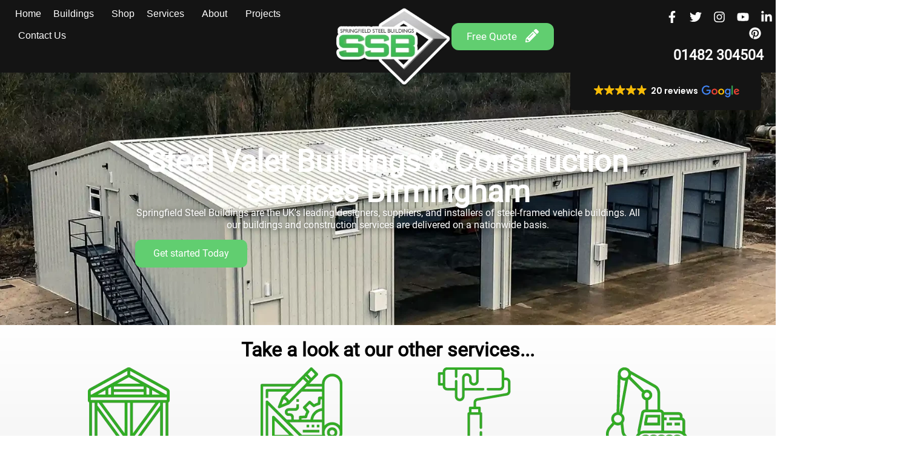

--- FILE ---
content_type: text/html; charset=UTF-8
request_url: https://www.springfieldsteelbuildings.com/valet-buildings-birmingham/
body_size: 29974
content:
<!doctype html><html lang="en-GB"><head><meta charset="UTF-8"><meta name="viewport" content="width=device-width, initial-scale=1"><link rel="preload" href="https://www.springfieldsteelbuildings.com/wp-content/uploads/2023/12/building3.webm" as="other"><link rel="profile" href="https://gmpg.org/xfn/11"><meta name='robots' content='index, follow, max-image-preview:large, max-snippet:-1, max-video-preview:-1' /><style>img:is([sizes="auto" i],[sizes^="auto," i]){contain-intrinsic-size:3000px 1500px}</style><title>Steel Framed Valet Buildings Birmingham | SSB</title><meta name="description" content="Springfield Steel Buildings design, supply and manufacture a wide range of Steel Valet Buildings. Full Construction Packages with Groundworks" /><link rel="canonical" href="https://www.springfieldsteelbuildings.com/valet-buildings-birmingham/" /><meta property="og:locale" content="en_GB" /><meta property="og:type" content="article" /><meta property="og:title" content="Steel Framed Valet Buildings Birmingham | SSB" /><meta property="og:description" content="Springfield Steel Buildings design, supply and manufacture a wide range of Steel Valet Buildings. Full Construction Packages with Groundworks" /><meta property="og:url" content="https://www.springfieldsteelbuildings.com/valet-buildings-birmingham/" /><meta property="og:site_name" content="Springfield Steel Buildings" /><meta property="article:publisher" content="https://www.facebook.com/SpringfieldSteelBuildings/" /><meta property="og:image" content="https://www.springfieldsteelbuildings.com/wp-content/uploads/2023/12/Installation-150x150.webp" /><meta name="twitter:card" content="summary_large_image" /><meta name="twitter:site" content="@ssteelbuildings" /><meta name="twitter:label1" content="Estimated reading time" /><meta name="twitter:data1" content="7 minutes" /> <script type="application/ld+json" class="yoast-schema-graph">{"@context":"https://schema.org","@graph":[{"@type":"WebPage","@id":"https://www.springfieldsteelbuildings.com/valet-buildings-birmingham/","url":"https://www.springfieldsteelbuildings.com/valet-buildings-birmingham/","name":"Steel Framed Valet Buildings Birmingham | SSB","isPartOf":{"@id":"https://www.springfieldsteelbuildings.com/#website"},"primaryImageOfPage":{"@id":"https://www.springfieldsteelbuildings.com/valet-buildings-birmingham/#primaryimage"},"image":{"@id":"https://www.springfieldsteelbuildings.com/valet-buildings-birmingham/#primaryimage"},"thumbnailUrl":"https://www.springfieldsteelbuildings.com/wp-content/uploads/2023/12/Installation-150x150.webp","datePublished":"2024-07-24T12:01:23+00:00","description":"Springfield Steel Buildings design, supply and manufacture a wide range of Steel Valet Buildings. Full Construction Packages with Groundworks","breadcrumb":{"@id":"https://www.springfieldsteelbuildings.com/valet-buildings-birmingham/#breadcrumb"},"inLanguage":"en-GB","potentialAction":[{"@type":"ReadAction","target":["https://www.springfieldsteelbuildings.com/valet-buildings-birmingham/"]}]},{"@type":"ImageObject","inLanguage":"en-GB","@id":"https://www.springfieldsteelbuildings.com/valet-buildings-birmingham/#primaryimage","url":"https://www.springfieldsteelbuildings.com/wp-content/uploads/2023/12/Installation.webp","contentUrl":"https://www.springfieldsteelbuildings.com/wp-content/uploads/2023/12/Installation.webp","width":512,"height":512,"caption":"Green Steel Building Icon For Steel Building Installation"},{"@type":"BreadcrumbList","@id":"https://www.springfieldsteelbuildings.com/valet-buildings-birmingham/#breadcrumb","itemListElement":[{"@type":"ListItem","position":1,"name":"Home","item":"https://www.springfieldsteelbuildings.com/"},{"@type":"ListItem","position":2,"name":"Valet Buildings Birmingham"}]},{"@type":"WebSite","@id":"https://www.springfieldsteelbuildings.com/#website","url":"https://www.springfieldsteelbuildings.com/","name":"Springfield Steel Buildings","description":"Steel Framed Buildings and Groundworks","publisher":{"@id":"https://www.springfieldsteelbuildings.com/#organization"},"potentialAction":[{"@type":"SearchAction","target":{"@type":"EntryPoint","urlTemplate":"https://www.springfieldsteelbuildings.com/?s={search_term_string}"},"query-input":{"@type":"PropertyValueSpecification","valueRequired":true,"valueName":"search_term_string"}}],"inLanguage":"en-GB"},{"@type":"Organization","@id":"https://www.springfieldsteelbuildings.com/#organization","name":"Springfield Steel Buildings","url":"https://www.springfieldsteelbuildings.com/","logo":{"@type":"ImageObject","inLanguage":"en-GB","@id":"https://www.springfieldsteelbuildings.com/#/schema/logo/image/","url":"https://www.springfieldsteelbuildings.com/wp-content/uploads/2023/01/SSB-Logo-1.png","contentUrl":"https://www.springfieldsteelbuildings.com/wp-content/uploads/2023/01/SSB-Logo-1.png","width":2560,"height":1440,"caption":"Springfield Steel Buildings"},"image":{"@id":"https://www.springfieldsteelbuildings.com/#/schema/logo/image/"},"sameAs":["https://www.facebook.com/SpringfieldSteelBuildings/","https://x.com/ssteelbuildings","https://www.instagram.com/springfield_steel_buildings/","https://www.youtube.com/c/springfieldsteelbuildings","https://www.linkedin.com/company/springfield-steel-buildings/"]}]}</script> <link rel='dns-prefetch' href='//www.springfieldsteelbuildings.com' /><link rel='dns-prefetch' href='//www.googletagmanager.com' /><link rel="alternate" type="application/rss+xml" title="Springfield Steel Buildings &raquo; Feed" href="https://www.springfieldsteelbuildings.com/feed/" /><link rel="alternate" type="application/rss+xml" title="Springfield Steel Buildings &raquo; Comments Feed" href="https://www.springfieldsteelbuildings.com/comments/feed/" /><link rel='stylesheet' id='woolentor-product-grid-modern-css' href='https://www.springfieldsteelbuildings.com/wp-content/cache/autoptimize/css/autoptimize_single_c15bf564d44ec7771ee3ca1ea7574ff8.css' type='text/css' media='all' /><link rel='stylesheet' id='woolentor-product-grid-luxury-css' href='https://www.springfieldsteelbuildings.com/wp-content/cache/autoptimize/css/autoptimize_single_4bd707439617640306488fe2d39eaa05.css' type='text/css' media='all' /><link rel='stylesheet' id='woolentor-product-grid-editorial-css' href='https://www.springfieldsteelbuildings.com/wp-content/cache/autoptimize/css/autoptimize_single_add718bffc07a0375748ead397241254.css' type='text/css' media='all' /><link rel='stylesheet' id='woolentor-product-grid-magazine-css' href='https://www.springfieldsteelbuildings.com/wp-content/cache/autoptimize/css/autoptimize_single_67e42232dc5d730bdd37e2a01fd929b1.css' type='text/css' media='all' /><link rel='stylesheet' id='jet-engine-frontend-css' href='https://www.springfieldsteelbuildings.com/wp-content/cache/autoptimize/css/autoptimize_single_6bb07c10f3177438e2f7a22e465388c3.css' type='text/css' media='all' /><style id='filebird-block-filebird-gallery-style-inline-css' type='text/css'>ul.filebird-block-filebird-gallery{margin:auto!important;padding:0!important;width:100%}ul.filebird-block-filebird-gallery.layout-grid{display:grid;grid-gap:20px;align-items:stretch;grid-template-columns:repeat(var(--columns),1fr);justify-items:stretch}ul.filebird-block-filebird-gallery.layout-grid li img{border:1px solid #ccc;box-shadow:2px 2px 6px 0 rgba(0,0,0,.3);height:100%;max-width:100%;-o-object-fit:cover;object-fit:cover;width:100%}ul.filebird-block-filebird-gallery.layout-masonry{-moz-column-count:var(--columns);-moz-column-gap:var(--space);column-gap:var(--space);-moz-column-width:var(--min-width);columns:var(--min-width) var(--columns);display:block;overflow:auto}ul.filebird-block-filebird-gallery.layout-masonry li{margin-bottom:var(--space)}ul.filebird-block-filebird-gallery li{list-style:none}ul.filebird-block-filebird-gallery li figure{height:100%;margin:0;padding:0;position:relative;width:100%}ul.filebird-block-filebird-gallery li figure figcaption{background:linear-gradient(0deg,rgba(0,0,0,.7),rgba(0,0,0,.3) 70%,transparent);bottom:0;box-sizing:border-box;color:#fff;font-size:.8em;margin:0;max-height:100%;overflow:auto;padding:3em .77em .7em;position:absolute;text-align:center;width:100%;z-index:2}ul.filebird-block-filebird-gallery li figure figcaption a{color:inherit}</style><link rel='stylesheet' id='wapf-frontend-css-css' href='https://www.springfieldsteelbuildings.com/wp-content/plugins/advanced-product-fields-for-woocommerce/assets/css/frontend.min.css' type='text/css' media='all' /><style id='woocommerce-inline-inline-css' type='text/css'>.woocommerce form .form-row .required{visibility:visible}</style><link rel='stylesheet' id='font-awesome-css' href='https://www.springfieldsteelbuildings.com/wp-content/plugins/elementor/assets/lib/font-awesome/css/font-awesome.min.css' type='text/css' media='all' /><link rel='stylesheet' id='simple-line-icons-wl-css' href='https://www.springfieldsteelbuildings.com/wp-content/cache/autoptimize/css/autoptimize_single_b277120df913d53f0cca1ab844f83bd0.css' type='text/css' media='all' /><link rel='stylesheet' id='htflexboxgrid-css' href='https://www.springfieldsteelbuildings.com/wp-content/cache/autoptimize/css/autoptimize_single_da88144a7830a4b00d6c8e9156cd371f.css' type='text/css' media='all' /><link rel='stylesheet' id='slick-css' href='https://www.springfieldsteelbuildings.com/wp-content/cache/autoptimize/css/autoptimize_single_18ea43e29560103aebf14af0ea806cf3.css' type='text/css' media='all' /><link rel='stylesheet' id='woolentor-widgets-css' href='https://www.springfieldsteelbuildings.com/wp-content/cache/autoptimize/css/autoptimize_single_7cc8cd0f4eaa7409bc6fdb82543b4850.css' type='text/css' media='all' /><link rel='stylesheet' id='photoswipe-css' href='https://www.springfieldsteelbuildings.com/wp-content/plugins/woocommerce/assets/css/photoswipe/photoswipe.min.css' type='text/css' media='all' /><link rel='stylesheet' id='photoswipe-default-skin-css' href='https://www.springfieldsteelbuildings.com/wp-content/plugins/woocommerce/assets/css/photoswipe/default-skin/default-skin.min.css' type='text/css' media='all' /><link rel='stylesheet' id='woolentor-quickview-css' href='https://www.springfieldsteelbuildings.com/wp-content/cache/autoptimize/css/autoptimize_single_703fe71fde2d23d278e37e5d32ef2f99.css' type='text/css' media='all' /><link rel='stylesheet' id='parente2-style-css' href='https://www.springfieldsteelbuildings.com/wp-content/themes/hello-elementor/style.css' type='text/css' media='all' /><link rel='stylesheet' id='childe2-style-css' href='https://www.springfieldsteelbuildings.com/wp-content/cache/autoptimize/css/autoptimize_single_8f1f416396da2df6877cdc23cdb15095.css' type='text/css' media='all' /><link rel='stylesheet' id='hello-elementor-css' href='https://www.springfieldsteelbuildings.com/wp-content/cache/autoptimize/css/autoptimize_single_af4b9638d69957103dc5ea259563873e.css' type='text/css' media='all' /><link rel='stylesheet' id='hello-elementor-theme-style-css' href='https://www.springfieldsteelbuildings.com/wp-content/cache/autoptimize/css/autoptimize_single_a480d2bf8c523da1c15b272e519f33f2.css' type='text/css' media='all' /><link rel='stylesheet' id='hello-elementor-header-footer-css' href='https://www.springfieldsteelbuildings.com/wp-content/cache/autoptimize/css/autoptimize_single_86dbb47955bb9db9c74abc72efb0c6f6.css' type='text/css' media='all' /><link rel='stylesheet' id='elementor-frontend-css' href='https://www.springfieldsteelbuildings.com/wp-content/plugins/elementor/assets/css/frontend.min.css' type='text/css' media='all' /><style id='elementor-frontend-inline-css' type='text/css'>.elementor-33 .elementor-element.elementor-element-4ec496f .elementor-menu-toggle{background-color:#000}.elementor-33 .elementor-element.elementor-element-3c78256 .elementor-social-icon:hover i{color:#5fb358}.elementor-33 .elementor-element.elementor-element-3c78256 .elementor-social-icon:hover svg{fill:#5fb358}.elementor-33 .elementor-element.elementor-element-ae32efe .elementor-icon-list-item:hover .elementor-icon-list-icon i{color:#5fb358}.elementor-33 .elementor-element.elementor-element-ae32efe .elementor-icon-list-item:hover .elementor-icon-list-icon svg{fill:#5fb358}.elementor-33 .elementor-element.elementor-element-ae32efe .elementor-icon-list-item:hover .elementor-icon-list-text{color:#5fb358}.elementor-33 .elementor-element.elementor-element-9940398 .elementor-nav-menu--dropdown a:hover,.elementor-33 .elementor-element.elementor-element-9940398 .elementor-nav-menu--dropdown a:focus,.elementor-33 .elementor-element.elementor-element-9940398 .elementor-nav-menu--dropdown a.elementor-item-active,.elementor-33 .elementor-element.elementor-element-9940398 .elementor-nav-menu--dropdown a.highlighted{background-color:#5fb358}.elementor-33 .elementor-element.elementor-element-9940398 div.elementor-menu-toggle{color:#fff}.elementor-33 .elementor-element.elementor-element-9940398 div.elementor-menu-toggle svg{fill:#fff}.elementor-33 .elementor-element.elementor-element-9940398 .elementor-menu-toggle{background-color:#5fb358}.elementor-99 .elementor-element.elementor-element-f4c41ce .elementor-social-icon:hover{background-color:#5fb358}</style><link rel='stylesheet' id='eael-general-css' href='https://www.springfieldsteelbuildings.com/wp-content/plugins/essential-addons-for-elementor-lite/assets/front-end/css/view/general.min.css' type='text/css' media='all' /><link rel='stylesheet' id='eael-33-css' href='https://www.springfieldsteelbuildings.com/wp-content/cache/autoptimize/css/autoptimize_single_fcabe32dd91dd03c026f00d31d883eb4.css' type='text/css' media='all' /><link rel='stylesheet' id='widget-nav-menu-css' href='https://www.springfieldsteelbuildings.com/wp-content/plugins/elementor-pro/assets/css/widget-nav-menu.min.css' type='text/css' media='all' /><link rel='stylesheet' id='e-motion-fx-css' href='https://www.springfieldsteelbuildings.com/wp-content/plugins/elementor-pro/assets/css/modules/motion-fx.min.css' type='text/css' media='all' /><link rel='stylesheet' id='widget-image-css' href='https://www.springfieldsteelbuildings.com/wp-content/plugins/elementor/assets/css/widget-image.min.css' type='text/css' media='all' /><link rel='stylesheet' id='widget-social-icons-css' href='https://www.springfieldsteelbuildings.com/wp-content/plugins/elementor/assets/css/widget-social-icons.min.css' type='text/css' media='all' /><link rel='stylesheet' id='e-apple-webkit-css' href='https://www.springfieldsteelbuildings.com/wp-content/plugins/elementor/assets/css/conditionals/apple-webkit.min.css' type='text/css' media='all' /><link rel='stylesheet' id='widget-icon-list-css' href='https://www.springfieldsteelbuildings.com/wp-content/plugins/elementor/assets/css/widget-icon-list.min.css' type='text/css' media='all' /><link rel='stylesheet' id='e-sticky-css' href='https://www.springfieldsteelbuildings.com/wp-content/plugins/elementor-pro/assets/css/modules/sticky.min.css' type='text/css' media='all' /><link rel='stylesheet' id='e-animation-fadeInDown-css' href='https://www.springfieldsteelbuildings.com/wp-content/plugins/elementor/assets/lib/animations/styles/fadeInDown.min.css' type='text/css' media='all' /><link rel='stylesheet' id='widget-heading-css' href='https://www.springfieldsteelbuildings.com/wp-content/plugins/elementor/assets/css/widget-heading.min.css' type='text/css' media='all' /><link rel='stylesheet' id='eael-204419-css' href='https://www.springfieldsteelbuildings.com/wp-content/cache/autoptimize/css/autoptimize_single_fcabe32dd91dd03c026f00d31d883eb4.css' type='text/css' media='all' /><link rel='stylesheet' id='elementor-post-5-css' href='https://www.springfieldsteelbuildings.com/wp-content/cache/autoptimize/css/autoptimize_single_888dbbd3b9fa6a5b78ab137c7b624455.css' type='text/css' media='all' /><link rel='stylesheet' id='e-animation-fadeIn-css' href='https://www.springfieldsteelbuildings.com/wp-content/plugins/elementor/assets/lib/animations/styles/fadeIn.min.css' type='text/css' media='all' /><link rel='stylesheet' id='e-animation-fadeInUp-css' href='https://www.springfieldsteelbuildings.com/wp-content/plugins/elementor/assets/lib/animations/styles/fadeInUp.min.css' type='text/css' media='all' /><link rel='stylesheet' id='swiper-css' href='https://www.springfieldsteelbuildings.com/wp-content/plugins/elementor/assets/lib/swiper/v8/css/swiper.min.css' type='text/css' media='all' /><link rel='stylesheet' id='e-swiper-css' href='https://www.springfieldsteelbuildings.com/wp-content/plugins/elementor/assets/css/conditionals/e-swiper.min.css' type='text/css' media='all' /><link rel='stylesheet' id='widget-nested-carousel-css' href='https://www.springfieldsteelbuildings.com/wp-content/plugins/elementor-pro/assets/css/widget-nested-carousel.min.css' type='text/css' media='all' /><link rel='stylesheet' id='widget-tabs-css' href='https://www.springfieldsteelbuildings.com/wp-content/plugins/elementor/assets/css/widget-tabs.min.css' type='text/css' media='all' /><link rel='stylesheet' id='elementor-post-204419-css' href='https://www.springfieldsteelbuildings.com/wp-content/cache/autoptimize/css/autoptimize_single_ea3e5577e5ea59bc11944d3499402ade.css' type='text/css' media='all' /><link rel='stylesheet' id='elementor-post-33-css' href='https://www.springfieldsteelbuildings.com/wp-content/cache/autoptimize/css/autoptimize_single_31681f4fd3c1170fc3f5bce5f0f95f62.css' type='text/css' media='all' /><link rel='stylesheet' id='elementor-post-99-css' href='https://www.springfieldsteelbuildings.com/wp-content/cache/autoptimize/css/autoptimize_single_2816cee4b30829a75f9ee2a3ad310e8d.css' type='text/css' media='all' /> <script type="text/template" id="tmpl-variation-template"><div class="woocommerce-variation-description">{{{ data.variation.variation_description }}}</div>
	<div class="woocommerce-variation-price">{{{ data.variation.price_html }}}</div>
	<div class="woocommerce-variation-availability">{{{ data.variation.availability_html }}}</div></script> <script type="text/template" id="tmpl-unavailable-variation-template"><p role="alert">Sorry, this product is unavailable. Please choose a different combination.</p></script> <script src="https://www.springfieldsteelbuildings.com/wp-includes/js/jquery/jquery.min.js" id="jquery-core-js"></script> <script src="https://www.springfieldsteelbuildings.com/wp-includes/js/jquery/jquery-migrate.min.js" id="jquery-migrate-js"></script> <script src="https://www.springfieldsteelbuildings.com/wp-includes/js/underscore.min.js" id="underscore-js"></script> <script id="wp-util-js-extra">var _wpUtilSettings = {"ajax":{"url":"\/wp-admin\/admin-ajax.php"}};</script> <script src="https://www.springfieldsteelbuildings.com/wp-includes/js/wp-util.min.js" id="wp-util-js"></script> <script src="https://www.springfieldsteelbuildings.com/wp-content/plugins/woocommerce/assets/js/jquery-blockui/jquery.blockUI.min.js" id="wc-jquery-blockui-js" data-wp-strategy="defer"></script> <script src="https://www.springfieldsteelbuildings.com/wp-content/plugins/woocommerce/assets/js/photoswipe/photoswipe.min.js" id="wc-photoswipe-js" data-wp-strategy="defer"></script> <script id="WCPAY_ASSETS-js-extra">var wcpayAssets = {"url":"https:\/\/www.springfieldsteelbuildings.com\/wp-content\/plugins\/woocommerce-payments\/dist\/"};</script> <link rel="https://api.w.org/" href="https://www.springfieldsteelbuildings.com/wp-json/" /><link rel="alternate" title="JSON" type="application/json" href="https://www.springfieldsteelbuildings.com/wp-json/wp/v2/pages/204419" /><link rel="EditURI" type="application/rsd+xml" title="RSD" href="https://www.springfieldsteelbuildings.com/xmlrpc.php?rsd" /><link rel='shortlink' href='https://www.springfieldsteelbuildings.com/?p=204419' /><link rel="alternate" title="oEmbed (JSON)" type="application/json+oembed" href="https://www.springfieldsteelbuildings.com/wp-json/oembed/1.0/embed?url=https%3A%2F%2Fwww.springfieldsteelbuildings.com%2Fvalet-buildings-birmingham%2F" /><link rel="alternate" title="oEmbed (XML)" type="text/xml+oembed" href="https://www.springfieldsteelbuildings.com/wp-json/oembed/1.0/embed?url=https%3A%2F%2Fwww.springfieldsteelbuildings.com%2Fvalet-buildings-birmingham%2F&#038;format=xml" /><meta name="generator" content="Site Kit by Google 1.168.0" /><meta name="ti-site-data" content="[base64]" /><meta name="google-site-verification" content="_MKzTx7H1LVij0zzrnNWOHNHSGsGBtUJFZ0EzcW4ifk" /> <noscript><style>.woocommerce-product-gallery{opacity:1 !important}</style></noscript><meta name="generator" content="Elementor 3.34.0; features: e_font_icon_svg, additional_custom_breakpoints; settings: css_print_method-external, google_font-disabled, font_display-swap"><meta name="msvalidate.01" content="5FF8903705683D064BBCB0D79548B8EC" />  <script>(function(w,d,s,l,i){w[l]=w[l]||[];w[l].push({'gtm.start':
new Date().getTime(),event:'gtm.js'});var f=d.getElementsByTagName(s)[0],
j=d.createElement(s),dl=l!='dataLayer'?'&l='+l:'';j.async=true;j.src=
'https://www.googletagmanager.com/gtm.js?id='+i+dl;f.parentNode.insertBefore(j,f);
})(window,document,'script','dataLayer','GTM-55L2XP5');</script> 
 <script async src="https://www.googletagmanager.com/gtag/js?id=G-GSWZKK8LJ0"></script> <script>window.dataLayer = window.dataLayer || [];
  function gtag(){dataLayer.push(arguments);}
  gtag('js', new Date());
  gtag('config', 'G-GSWZKK8LJ0');</script> <style>.e-con.e-parent:nth-of-type(n+4):not(.e-lazyloaded):not(.e-no-lazyload),.e-con.e-parent:nth-of-type(n+4):not(.e-lazyloaded):not(.e-no-lazyload) *{background-image:none !important}@media screen and (max-height:1024px){.e-con.e-parent:nth-of-type(n+3):not(.e-lazyloaded):not(.e-no-lazyload),.e-con.e-parent:nth-of-type(n+3):not(.e-lazyloaded):not(.e-no-lazyload) *{background-image:none !important}}@media screen and (max-height:640px){.e-con.e-parent:nth-of-type(n+2):not(.e-lazyloaded):not(.e-no-lazyload),.e-con.e-parent:nth-of-type(n+2):not(.e-lazyloaded):not(.e-no-lazyload) *{background-image:none !important}}</style><link rel="icon" href="https://www.springfieldsteelbuildings.com/wp-content/uploads/2023/09/cropped-logo-border-32x32.png" sizes="32x32" /><link rel="icon" href="https://www.springfieldsteelbuildings.com/wp-content/uploads/2023/09/cropped-logo-border-192x192.png" sizes="192x192" /><link rel="apple-touch-icon" href="https://www.springfieldsteelbuildings.com/wp-content/uploads/2023/09/cropped-logo-border-180x180.png" /><meta name="msapplication-TileImage" content="https://www.springfieldsteelbuildings.com/wp-content/uploads/2023/09/cropped-logo-border-270x270.png" /><style id="wp-custom-css">.jet-form-builder-file-upload__content{background-color:#f5f5f5}div[data-page="2"] .jet-form-builder__field-label.for-radio>span:before{display:inline-block}.jet-form-builder__field-label.for-radio>span:before{display:none}.jet-form-builder__field-wrap.checkradio-wrap span{display:inline-block;text-align:center;margin-top:15px}.jet-form-builder__field-wrap.checkradio-wrap img{margin-top:10px;width:80%;border:1px solid #ddd;filter:blur(3px);filter:grayscale(1);cursor:pointer;-webkit-transition:width .3s ease-in-out;-moz-transition:width .3s ease-in-out;-o-transition:width .3s ease-in-out;transition:width .3s ease-in-out}.jet-form-builder__field-label.for-radio :checked+span img{filter:blur(0) !important;filter:grayscale(0) !important;width:100% !important}.jet-form-builder__field-wrap.radio-wrap{position:relative;width:33%;display:inline-flex}</style></head><body class="wp-singular page-template-default page page-id-204419 wp-embed-responsive wp-theme-hello-elementor wp-child-theme-ElementsbyOutrank theme-hello-elementor locale-en-gb woocommerce-no-js woolentor_current_theme_ElementsbyOutrank hello-elementor-default jet-engine-optimized-dom woolentor-empty-cart elementor-default elementor-kit-5 elementor-page elementor-page-204419"> <noscript><iframe src="https://www.googletagmanager.com/ns.html?id=GTM-55L2XP5"
height="0" width="0" style="display:none;visibility:hidden"></iframe></noscript> <a class="skip-link screen-reader-text" href="#content">Skip to content</a><header data-elementor-type="header" data-elementor-id="33" class="elementor elementor-33 elementor-location-header" data-elementor-post-type="elementor_library"><div class="elementor-element elementor-element-cdeefbe e-con-full e-flex e-con e-parent" data-id="cdeefbe" data-element_type="container" data-settings="{&quot;sticky&quot;:&quot;top&quot;,&quot;sticky_on&quot;:[&quot;desktop&quot;,&quot;tablet&quot;,&quot;mobile&quot;],&quot;sticky_offset&quot;:0,&quot;sticky_effects_offset&quot;:0,&quot;sticky_anchor_link_offset&quot;:0}"><div class="elementor-element elementor-element-e383af4 e-con-full elementor-hidden-tablet elementor-hidden-mobile e-flex e-con e-child" data-id="e383af4" data-element_type="container" data-settings="{&quot;background_background&quot;:&quot;classic&quot;,&quot;motion_fx_motion_fx_mouse&quot;:&quot;yes&quot;,&quot;sticky&quot;:&quot;top&quot;,&quot;sticky_on&quot;:[&quot;desktop&quot;,&quot;tablet&quot;,&quot;mobile&quot;],&quot;sticky_offset&quot;:0,&quot;sticky_effects_offset&quot;:0,&quot;sticky_anchor_link_offset&quot;:0}"><div class="elementor-element elementor-element-d52d00a e-con-full e-flex e-con e-child" data-id="d52d00a" data-element_type="container"><div class="elementor-element elementor-element-4ec496f elementor-nav-menu__align-start elementor-nav-menu--dropdown-mobile elementor-nav-menu--stretch elementor-nav-menu__text-align-center elementor-nav-menu--toggle elementor-nav-menu--burger elementor-widget elementor-widget-nav-menu" data-id="4ec496f" data-element_type="widget" data-settings="{&quot;full_width&quot;:&quot;stretch&quot;,&quot;submenu_icon&quot;:{&quot;value&quot;:&quot;&lt;i aria-hidden=\&quot;true\&quot; class=\&quot;\&quot;&gt;&lt;\/i&gt;&quot;,&quot;library&quot;:&quot;&quot;},&quot;layout&quot;:&quot;horizontal&quot;,&quot;toggle&quot;:&quot;burger&quot;}" data-widget_type="nav-menu.default"><div class="elementor-widget-container"><nav aria-label="Menu" class="elementor-nav-menu--main elementor-nav-menu__container elementor-nav-menu--layout-horizontal e--pointer-background e--animation-fade"><ul id="menu-1-4ec496f" class="elementor-nav-menu"><li class="menu-item menu-item-type-post_type menu-item-object-page menu-item-home menu-item-3437"><a href="https://www.springfieldsteelbuildings.com/" class="elementor-item">Home</a></li><li class="menu-item menu-item-type-custom menu-item-object-custom menu-item-has-children menu-item-4578"><a href="#" class="elementor-item elementor-item-anchor">Buildings</a><ul class="sub-menu elementor-nav-menu--dropdown"><li class="menu-item menu-item-type-post_type menu-item-object-page menu-item-3959"><a href="https://www.springfieldsteelbuildings.com/industrial-steel-buildings/" class="elementor-sub-item">Industrial Steel Buildings</a></li><li class="menu-item menu-item-type-post_type menu-item-object-page menu-item-3955"><a href="https://www.springfieldsteelbuildings.com/commercial-steel-buildings/" class="elementor-sub-item">Commercial Steel Buildings</a></li><li class="menu-item menu-item-type-post_type menu-item-object-page menu-item-3953"><a href="https://www.springfieldsteelbuildings.com/aircraft-hangars/" class="elementor-sub-item">Aircraft Hangars</a></li><li class="menu-item menu-item-type-post_type menu-item-object-page menu-item-3974"><a href="https://www.springfieldsteelbuildings.com/workshop-buildings/" class="elementor-sub-item">Workshop Buildings</a></li><li class="menu-item menu-item-type-post_type menu-item-object-page menu-item-3965"><a href="https://www.springfieldsteelbuildings.com/prefabricated-steel-buildings/" class="elementor-sub-item">Prefabricated Steel Buildings</a></li><li class="menu-item menu-item-type-post_type menu-item-object-page menu-item-3952"><a href="https://www.springfieldsteelbuildings.com/agricultural-buildings/" class="elementor-sub-item">Agricultural Buildings</a></li><li class="menu-item menu-item-type-post_type menu-item-object-page menu-item-3964"><a href="https://www.springfieldsteelbuildings.com/prefabricated-mot-buildings/" class="elementor-sub-item">Prefabricated MOT Buildings</a></li><li class="menu-item menu-item-type-post_type menu-item-object-page menu-item-3972"><a href="https://www.springfieldsteelbuildings.com/valet-buildings/" class="elementor-sub-item">Valet Buildings</a></li><li class="menu-item menu-item-type-post_type menu-item-object-page menu-item-3973"><a href="https://www.springfieldsteelbuildings.com/waste-compaction-buildings/" class="elementor-sub-item">Waste Compaction Buildings</a></li><li class="menu-item menu-item-type-post_type menu-item-object-page menu-item-3971"><a href="https://www.springfieldsteelbuildings.com/storage-buildings/" class="elementor-sub-item">Storage Buildings</a></li><li class="menu-item menu-item-type-post_type menu-item-object-page menu-item-3968"><a href="https://www.springfieldsteelbuildings.com/steel-building-extensions/" class="elementor-sub-item">Steel Building Extensions</a></li></ul></li><li class="menu-item menu-item-type-post_type_archive menu-item-object-product menu-item-116508"><a href="https://www.springfieldsteelbuildings.com/shop/" class="elementor-item">Shop</a></li><li class="menu-item menu-item-type-custom menu-item-object-custom menu-item-has-children menu-item-1919"><a href="#" class="elementor-item elementor-item-anchor">Services</a><ul class="sub-menu elementor-nav-menu--dropdown"><li class="menu-item menu-item-type-post_type menu-item-object-page menu-item-3956"><a href="https://www.springfieldsteelbuildings.com/steel-building-groundworks/" class="elementor-sub-item">Steel Building Groundworks</a></li><li class="menu-item menu-item-type-post_type menu-item-object-page menu-item-3969"><a href="https://www.springfieldsteelbuildings.com/steel-building-installation/" class="elementor-sub-item">Steel Building Installation</a></li><li class="menu-item menu-item-type-post_type menu-item-object-page menu-item-3951"><a href="https://www.springfieldsteelbuildings.com/steel-building-design-planning-permission/" class="elementor-sub-item">Steel Building Design &#038; Planning Permission</a></li><li class="menu-item menu-item-type-post_type menu-item-object-page menu-item-3962"><a href="https://www.springfieldsteelbuildings.com/mezzanine-floors/" class="elementor-sub-item">Mezzanine Flooring</a></li><li class="menu-item menu-item-type-post_type menu-item-object-page menu-item-3967"><a href="https://www.springfieldsteelbuildings.com/shelving-and-racking-systems/" class="elementor-sub-item">Shelving And Racking Systems</a></li></ul></li><li class="menu-item menu-item-type-post_type menu-item-object-page menu-item-has-children menu-item-4703"><a href="https://www.springfieldsteelbuildings.com/about-us/" class="elementor-item">About</a><ul class="sub-menu elementor-nav-menu--dropdown"><li class="menu-item menu-item-type-post_type menu-item-object-page menu-item-1915"><a href="https://www.springfieldsteelbuildings.com/gallery/" class="elementor-sub-item">Gallery</a></li><li class="menu-item menu-item-type-post_type menu-item-object-page menu-item-4597"><a href="https://www.springfieldsteelbuildings.com/accreditations/" class="elementor-sub-item">Accreditations</a></li><li class="menu-item menu-item-type-post_type menu-item-object-page menu-item-3970"><a href="https://www.springfieldsteelbuildings.com/steel-building-technical-information/" class="elementor-sub-item">Steel Building Technical Information</a></li><li class="menu-item menu-item-type-post_type menu-item-object-page menu-item-3958"><a href="https://www.springfieldsteelbuildings.com/health-and-safety/" class="elementor-sub-item">Health And Safety</a></li><li class="menu-item menu-item-type-post_type menu-item-object-page menu-item-3957"><a href="https://www.springfieldsteelbuildings.com/guarantees-and-warranties/" class="elementor-sub-item">Guarantees And Warranties</a></li><li class="menu-item menu-item-type-post_type menu-item-object-page menu-item-4580"><a href="https://www.springfieldsteelbuildings.com/faqs/" class="elementor-sub-item">FAQ’s</a></li><li class="menu-item menu-item-type-post_type menu-item-object-page menu-item-3961"><a href="https://www.springfieldsteelbuildings.com/job-vacancies/" class="elementor-sub-item">Job Vacancies</a></li></ul></li><li class="menu-item menu-item-type-custom menu-item-object-custom menu-item-has-children menu-item-4582"><a href="https://www.springfieldsteelbuildings.com/projects/" class="elementor-item">Projects</a><ul class="sub-menu elementor-nav-menu--dropdown"><li class="menu-item menu-item-type-post_type menu-item-object-page menu-item-4581"><a href="https://www.springfieldsteelbuildings.com/blog/" class="elementor-sub-item">News</a></li><li class="menu-item menu-item-type-post_type_archive menu-item-object-case-studies menu-item-4668"><a href="https://www.springfieldsteelbuildings.com/case-studies/" class="elementor-sub-item">Case Studies</a></li><li class="menu-item menu-item-type-post_type menu-item-object-case-studies menu-item-4702"><a href="https://www.springfieldsteelbuildings.com/case-studies/rotterdam-business-park/" class="elementor-sub-item">Rotterdam Business Park</a></li></ul></li><li class="menu-item menu-item-type-post_type menu-item-object-page menu-item-has-children menu-item-3438"><a href="https://www.springfieldsteelbuildings.com/contact-us/" class="elementor-item">Contact Us</a><ul class="sub-menu elementor-nav-menu--dropdown"><li class="menu-item menu-item-type-post_type menu-item-object-page menu-item-204995"><a href="https://www.springfieldsteelbuildings.com/quotation/" class="elementor-sub-item">Detailed Quotation</a></li></ul></li></ul></nav><div class="elementor-menu-toggle" role="button" tabindex="0" aria-label="Menu Toggle" aria-expanded="false"> <svg aria-hidden="true" role="presentation" class="elementor-menu-toggle__icon--open e-font-icon-svg e-eicon-menu-bar" viewBox="0 0 1000 1000" xmlns="http://www.w3.org/2000/svg"><path d="M104 333H896C929 333 958 304 958 271S929 208 896 208H104C71 208 42 237 42 271S71 333 104 333ZM104 583H896C929 583 958 554 958 521S929 458 896 458H104C71 458 42 487 42 521S71 583 104 583ZM104 833H896C929 833 958 804 958 771S929 708 896 708H104C71 708 42 737 42 771S71 833 104 833Z"></path></svg><svg aria-hidden="true" role="presentation" class="elementor-menu-toggle__icon--close e-font-icon-svg e-eicon-close" viewBox="0 0 1000 1000" xmlns="http://www.w3.org/2000/svg"><path d="M742 167L500 408 258 167C246 154 233 150 217 150 196 150 179 158 167 167 154 179 150 196 150 212 150 229 154 242 171 254L408 500 167 742C138 771 138 800 167 829 196 858 225 858 254 829L496 587 738 829C750 842 767 846 783 846 800 846 817 842 829 829 842 817 846 804 846 783 846 767 842 750 829 737L588 500 833 258C863 229 863 200 833 171 804 137 775 137 742 167Z"></path></svg></div><nav class="elementor-nav-menu--dropdown elementor-nav-menu__container" aria-hidden="true"><ul id="menu-2-4ec496f" class="elementor-nav-menu"><li class="menu-item menu-item-type-post_type menu-item-object-page menu-item-home menu-item-3437"><a href="https://www.springfieldsteelbuildings.com/" class="elementor-item" tabindex="-1">Home</a></li><li class="menu-item menu-item-type-custom menu-item-object-custom menu-item-has-children menu-item-4578"><a href="#" class="elementor-item elementor-item-anchor" tabindex="-1">Buildings</a><ul class="sub-menu elementor-nav-menu--dropdown"><li class="menu-item menu-item-type-post_type menu-item-object-page menu-item-3959"><a href="https://www.springfieldsteelbuildings.com/industrial-steel-buildings/" class="elementor-sub-item" tabindex="-1">Industrial Steel Buildings</a></li><li class="menu-item menu-item-type-post_type menu-item-object-page menu-item-3955"><a href="https://www.springfieldsteelbuildings.com/commercial-steel-buildings/" class="elementor-sub-item" tabindex="-1">Commercial Steel Buildings</a></li><li class="menu-item menu-item-type-post_type menu-item-object-page menu-item-3953"><a href="https://www.springfieldsteelbuildings.com/aircraft-hangars/" class="elementor-sub-item" tabindex="-1">Aircraft Hangars</a></li><li class="menu-item menu-item-type-post_type menu-item-object-page menu-item-3974"><a href="https://www.springfieldsteelbuildings.com/workshop-buildings/" class="elementor-sub-item" tabindex="-1">Workshop Buildings</a></li><li class="menu-item menu-item-type-post_type menu-item-object-page menu-item-3965"><a href="https://www.springfieldsteelbuildings.com/prefabricated-steel-buildings/" class="elementor-sub-item" tabindex="-1">Prefabricated Steel Buildings</a></li><li class="menu-item menu-item-type-post_type menu-item-object-page menu-item-3952"><a href="https://www.springfieldsteelbuildings.com/agricultural-buildings/" class="elementor-sub-item" tabindex="-1">Agricultural Buildings</a></li><li class="menu-item menu-item-type-post_type menu-item-object-page menu-item-3964"><a href="https://www.springfieldsteelbuildings.com/prefabricated-mot-buildings/" class="elementor-sub-item" tabindex="-1">Prefabricated MOT Buildings</a></li><li class="menu-item menu-item-type-post_type menu-item-object-page menu-item-3972"><a href="https://www.springfieldsteelbuildings.com/valet-buildings/" class="elementor-sub-item" tabindex="-1">Valet Buildings</a></li><li class="menu-item menu-item-type-post_type menu-item-object-page menu-item-3973"><a href="https://www.springfieldsteelbuildings.com/waste-compaction-buildings/" class="elementor-sub-item" tabindex="-1">Waste Compaction Buildings</a></li><li class="menu-item menu-item-type-post_type menu-item-object-page menu-item-3971"><a href="https://www.springfieldsteelbuildings.com/storage-buildings/" class="elementor-sub-item" tabindex="-1">Storage Buildings</a></li><li class="menu-item menu-item-type-post_type menu-item-object-page menu-item-3968"><a href="https://www.springfieldsteelbuildings.com/steel-building-extensions/" class="elementor-sub-item" tabindex="-1">Steel Building Extensions</a></li></ul></li><li class="menu-item menu-item-type-post_type_archive menu-item-object-product menu-item-116508"><a href="https://www.springfieldsteelbuildings.com/shop/" class="elementor-item" tabindex="-1">Shop</a></li><li class="menu-item menu-item-type-custom menu-item-object-custom menu-item-has-children menu-item-1919"><a href="#" class="elementor-item elementor-item-anchor" tabindex="-1">Services</a><ul class="sub-menu elementor-nav-menu--dropdown"><li class="menu-item menu-item-type-post_type menu-item-object-page menu-item-3956"><a href="https://www.springfieldsteelbuildings.com/steel-building-groundworks/" class="elementor-sub-item" tabindex="-1">Steel Building Groundworks</a></li><li class="menu-item menu-item-type-post_type menu-item-object-page menu-item-3969"><a href="https://www.springfieldsteelbuildings.com/steel-building-installation/" class="elementor-sub-item" tabindex="-1">Steel Building Installation</a></li><li class="menu-item menu-item-type-post_type menu-item-object-page menu-item-3951"><a href="https://www.springfieldsteelbuildings.com/steel-building-design-planning-permission/" class="elementor-sub-item" tabindex="-1">Steel Building Design &#038; Planning Permission</a></li><li class="menu-item menu-item-type-post_type menu-item-object-page menu-item-3962"><a href="https://www.springfieldsteelbuildings.com/mezzanine-floors/" class="elementor-sub-item" tabindex="-1">Mezzanine Flooring</a></li><li class="menu-item menu-item-type-post_type menu-item-object-page menu-item-3967"><a href="https://www.springfieldsteelbuildings.com/shelving-and-racking-systems/" class="elementor-sub-item" tabindex="-1">Shelving And Racking Systems</a></li></ul></li><li class="menu-item menu-item-type-post_type menu-item-object-page menu-item-has-children menu-item-4703"><a href="https://www.springfieldsteelbuildings.com/about-us/" class="elementor-item" tabindex="-1">About</a><ul class="sub-menu elementor-nav-menu--dropdown"><li class="menu-item menu-item-type-post_type menu-item-object-page menu-item-1915"><a href="https://www.springfieldsteelbuildings.com/gallery/" class="elementor-sub-item" tabindex="-1">Gallery</a></li><li class="menu-item menu-item-type-post_type menu-item-object-page menu-item-4597"><a href="https://www.springfieldsteelbuildings.com/accreditations/" class="elementor-sub-item" tabindex="-1">Accreditations</a></li><li class="menu-item menu-item-type-post_type menu-item-object-page menu-item-3970"><a href="https://www.springfieldsteelbuildings.com/steel-building-technical-information/" class="elementor-sub-item" tabindex="-1">Steel Building Technical Information</a></li><li class="menu-item menu-item-type-post_type menu-item-object-page menu-item-3958"><a href="https://www.springfieldsteelbuildings.com/health-and-safety/" class="elementor-sub-item" tabindex="-1">Health And Safety</a></li><li class="menu-item menu-item-type-post_type menu-item-object-page menu-item-3957"><a href="https://www.springfieldsteelbuildings.com/guarantees-and-warranties/" class="elementor-sub-item" tabindex="-1">Guarantees And Warranties</a></li><li class="menu-item menu-item-type-post_type menu-item-object-page menu-item-4580"><a href="https://www.springfieldsteelbuildings.com/faqs/" class="elementor-sub-item" tabindex="-1">FAQ’s</a></li><li class="menu-item menu-item-type-post_type menu-item-object-page menu-item-3961"><a href="https://www.springfieldsteelbuildings.com/job-vacancies/" class="elementor-sub-item" tabindex="-1">Job Vacancies</a></li></ul></li><li class="menu-item menu-item-type-custom menu-item-object-custom menu-item-has-children menu-item-4582"><a href="https://www.springfieldsteelbuildings.com/projects/" class="elementor-item" tabindex="-1">Projects</a><ul class="sub-menu elementor-nav-menu--dropdown"><li class="menu-item menu-item-type-post_type menu-item-object-page menu-item-4581"><a href="https://www.springfieldsteelbuildings.com/blog/" class="elementor-sub-item" tabindex="-1">News</a></li><li class="menu-item menu-item-type-post_type_archive menu-item-object-case-studies menu-item-4668"><a href="https://www.springfieldsteelbuildings.com/case-studies/" class="elementor-sub-item" tabindex="-1">Case Studies</a></li><li class="menu-item menu-item-type-post_type menu-item-object-case-studies menu-item-4702"><a href="https://www.springfieldsteelbuildings.com/case-studies/rotterdam-business-park/" class="elementor-sub-item" tabindex="-1">Rotterdam Business Park</a></li></ul></li><li class="menu-item menu-item-type-post_type menu-item-object-page menu-item-has-children menu-item-3438"><a href="https://www.springfieldsteelbuildings.com/contact-us/" class="elementor-item" tabindex="-1">Contact Us</a><ul class="sub-menu elementor-nav-menu--dropdown"><li class="menu-item menu-item-type-post_type menu-item-object-page menu-item-204995"><a href="https://www.springfieldsteelbuildings.com/quotation/" class="elementor-sub-item" tabindex="-1">Detailed Quotation</a></li></ul></li></ul></nav></div></div></div><div class="elementor-element elementor-element-9cc13e0 e-con-full e-flex e-con e-child" data-id="9cc13e0" data-element_type="container"><div class="elementor-element elementor-element-5390d70 elementor-widget__width-inherit elementor-widget elementor-widget-image" data-id="5390d70" data-element_type="widget" data-settings="{&quot;motion_fx_motion_fx_scrolling&quot;:&quot;yes&quot;,&quot;motion_fx_opacity_effect&quot;:&quot;yes&quot;,&quot;motion_fx_opacity_direction&quot;:&quot;in-out&quot;,&quot;motion_fx_opacity_range&quot;:{&quot;unit&quot;:&quot;%&quot;,&quot;size&quot;:&quot;&quot;,&quot;sizes&quot;:{&quot;start&quot;:96,&quot;end&quot;:100}},&quot;motion_fx_range&quot;:&quot;viewport&quot;,&quot;_animation&quot;:&quot;none&quot;,&quot;motion_fx_devices&quot;:[&quot;desktop&quot;],&quot;motion_fx_opacity_level&quot;:{&quot;unit&quot;:&quot;px&quot;,&quot;size&quot;:10,&quot;sizes&quot;:[]}}" data-widget_type="image.default"><div class="elementor-widget-container"> <img src="https://www.springfieldsteelbuildings.com/wp-content/uploads/elementor/thumbs/logoedit-e1701950521305-qggkli19mlkrk62pro2q996kzsp7nmagpqp5a91xc0.webp" title="logoedit" alt="Springfield Steel Buildings Logo" loading="lazy" /></div></div></div><div class="elementor-element elementor-element-799b0b6 e-con-full e-flex e-con e-child" data-id="799b0b6" data-element_type="container"><div class="elementor-element elementor-element-03bea65 e-con-full e-flex e-con e-child" data-id="03bea65" data-element_type="container"><div class="elementor-element elementor-element-ef3f652 elementor-widget elementor-widget-eael-creative-button" data-id="ef3f652" data-element_type="widget" data-widget_type="eael-creative-button.default"><div class="elementor-widget-container"><div class="eael-creative-button-wrapper"> <a class="eael-creative-button eael-creative-button--ujarak" href="#elementor-action%3Aaction%3Dpopup%3Aopen%26settings%3DeyJpZCI6IjIwMjIwMiIsInRvZ2dsZSI6ZmFsc2V9" data-text="Go!"><div class="creative-button-inner"> <span class="cretive-button-text">Free Quote</span> <span class="eael-creative-button-icon-right"><svg aria-hidden="true" class="e-font-icon-svg e-fas-pencil-alt" viewBox="0 0 512 512" xmlns="http://www.w3.org/2000/svg"><path d="M497.9 142.1l-46.1 46.1c-4.7 4.7-12.3 4.7-17 0l-111-111c-4.7-4.7-4.7-12.3 0-17l46.1-46.1c18.7-18.7 49.1-18.7 67.9 0l60.1 60.1c18.8 18.7 18.8 49.1 0 67.9zM284.2 99.8L21.6 362.4.4 483.9c-2.9 16.4 11.4 30.6 27.8 27.8l121.5-21.3 262.6-262.6c4.7-4.7 4.7-12.3 0-17l-111-111c-4.8-4.7-12.4-4.7-17.1 0zM124.1 339.9c-5.5-5.5-5.5-14.3 0-19.8l154-154c5.5-5.5 14.3-5.5 19.8 0s5.5 14.3 0 19.8l-154 154c-5.5 5.5-14.3 5.5-19.8 0zM88 424h48v36.3l-64.5 11.3-31.1-31.1L51.7 376H88v48z"></path></svg></span></div> </a></div></div></div></div><div class="elementor-element elementor-element-6617431 e-con-full e-flex e-con e-child" data-id="6617431" data-element_type="container"><div class="elementor-element elementor-element-3c78256 e-grid-align-right elementor-shape-square e-grid-align-mobile-center elementor-grid-0 elementor-widget elementor-widget-social-icons" data-id="3c78256" data-element_type="widget" data-widget_type="social-icons.default"><div class="elementor-widget-container"><div class="elementor-social-icons-wrapper elementor-grid" role="list"> <span class="elementor-grid-item" role="listitem"> <a class="elementor-icon elementor-social-icon elementor-social-icon-facebook-f elementor-repeater-item-5646027" href="https://www.facebook.com/SpringfieldSteelBuildings/" target="_blank"> <span class="elementor-screen-only">Facebook-f</span> <svg aria-hidden="true" class="e-font-icon-svg e-fab-facebook-f" viewBox="0 0 320 512" xmlns="http://www.w3.org/2000/svg"><path d="M279.14 288l14.22-92.66h-88.91v-60.13c0-25.35 12.42-50.06 52.24-50.06h40.42V6.26S260.43 0 225.36 0c-73.22 0-121.08 44.38-121.08 124.72v70.62H22.89V288h81.39v224h100.17V288z"></path></svg> </a> </span> <span class="elementor-grid-item" role="listitem"> <a class="elementor-icon elementor-social-icon elementor-social-icon-twitter elementor-repeater-item-72bc942" href="https://twitter.com/ssteelbuildings" target="_blank"> <span class="elementor-screen-only">Twitter</span> <svg aria-hidden="true" class="e-font-icon-svg e-fab-twitter" viewBox="0 0 512 512" xmlns="http://www.w3.org/2000/svg"><path d="M459.37 151.716c.325 4.548.325 9.097.325 13.645 0 138.72-105.583 298.558-298.558 298.558-59.452 0-114.68-17.219-161.137-47.106 8.447.974 16.568 1.299 25.34 1.299 49.055 0 94.213-16.568 130.274-44.832-46.132-.975-84.792-31.188-98.112-72.772 6.498.974 12.995 1.624 19.818 1.624 9.421 0 18.843-1.3 27.614-3.573-48.081-9.747-84.143-51.98-84.143-102.985v-1.299c13.969 7.797 30.214 12.67 47.431 13.319-28.264-18.843-46.781-51.005-46.781-87.391 0-19.492 5.197-37.36 14.294-52.954 51.655 63.675 129.3 105.258 216.365 109.807-1.624-7.797-2.599-15.918-2.599-24.04 0-57.828 46.782-104.934 104.934-104.934 30.213 0 57.502 12.67 76.67 33.137 23.715-4.548 46.456-13.32 66.599-25.34-7.798 24.366-24.366 44.833-46.132 57.827 21.117-2.273 41.584-8.122 60.426-16.243-14.292 20.791-32.161 39.308-52.628 54.253z"></path></svg> </a> </span> <span class="elementor-grid-item" role="listitem"> <a class="elementor-icon elementor-social-icon elementor-social-icon-instagram elementor-repeater-item-7c2bcc0" href="https://www.instagram.com/springfield_steel_buildings/" target="_blank"> <span class="elementor-screen-only">Instagram</span> <svg aria-hidden="true" class="e-font-icon-svg e-fab-instagram" viewBox="0 0 448 512" xmlns="http://www.w3.org/2000/svg"><path d="M224.1 141c-63.6 0-114.9 51.3-114.9 114.9s51.3 114.9 114.9 114.9S339 319.5 339 255.9 287.7 141 224.1 141zm0 189.6c-41.1 0-74.7-33.5-74.7-74.7s33.5-74.7 74.7-74.7 74.7 33.5 74.7 74.7-33.6 74.7-74.7 74.7zm146.4-194.3c0 14.9-12 26.8-26.8 26.8-14.9 0-26.8-12-26.8-26.8s12-26.8 26.8-26.8 26.8 12 26.8 26.8zm76.1 27.2c-1.7-35.9-9.9-67.7-36.2-93.9-26.2-26.2-58-34.4-93.9-36.2-37-2.1-147.9-2.1-184.9 0-35.8 1.7-67.6 9.9-93.9 36.1s-34.4 58-36.2 93.9c-2.1 37-2.1 147.9 0 184.9 1.7 35.9 9.9 67.7 36.2 93.9s58 34.4 93.9 36.2c37 2.1 147.9 2.1 184.9 0 35.9-1.7 67.7-9.9 93.9-36.2 26.2-26.2 34.4-58 36.2-93.9 2.1-37 2.1-147.8 0-184.8zM398.8 388c-7.8 19.6-22.9 34.7-42.6 42.6-29.5 11.7-99.5 9-132.1 9s-102.7 2.6-132.1-9c-19.6-7.8-34.7-22.9-42.6-42.6-11.7-29.5-9-99.5-9-132.1s-2.6-102.7 9-132.1c7.8-19.6 22.9-34.7 42.6-42.6 29.5-11.7 99.5-9 132.1-9s102.7-2.6 132.1 9c19.6 7.8 34.7 22.9 42.6 42.6 11.7 29.5 9 99.5 9 132.1s2.7 102.7-9 132.1z"></path></svg> </a> </span> <span class="elementor-grid-item" role="listitem"> <a class="elementor-icon elementor-social-icon elementor-social-icon-youtube elementor-repeater-item-4b27cd1" href="https://www.youtube.com/c/springfieldsteelbuildings" target="_blank"> <span class="elementor-screen-only">Youtube</span> <svg aria-hidden="true" class="e-font-icon-svg e-fab-youtube" viewBox="0 0 576 512" xmlns="http://www.w3.org/2000/svg"><path d="M549.655 124.083c-6.281-23.65-24.787-42.276-48.284-48.597C458.781 64 288 64 288 64S117.22 64 74.629 75.486c-23.497 6.322-42.003 24.947-48.284 48.597-11.412 42.867-11.412 132.305-11.412 132.305s0 89.438 11.412 132.305c6.281 23.65 24.787 41.5 48.284 47.821C117.22 448 288 448 288 448s170.78 0 213.371-11.486c23.497-6.321 42.003-24.171 48.284-47.821 11.412-42.867 11.412-132.305 11.412-132.305s0-89.438-11.412-132.305zm-317.51 213.508V175.185l142.739 81.205-142.739 81.201z"></path></svg> </a> </span> <span class="elementor-grid-item" role="listitem"> <a class="elementor-icon elementor-social-icon elementor-social-icon-linkedin-in elementor-repeater-item-2e424af" href="https://www.linkedin.com/company/springfield-steel-buildings/" target="_blank"> <span class="elementor-screen-only">Linkedin-in</span> <svg aria-hidden="true" class="e-font-icon-svg e-fab-linkedin-in" viewBox="0 0 448 512" xmlns="http://www.w3.org/2000/svg"><path d="M100.28 448H7.4V148.9h92.88zM53.79 108.1C24.09 108.1 0 83.5 0 53.8a53.79 53.79 0 0 1 107.58 0c0 29.7-24.1 54.3-53.79 54.3zM447.9 448h-92.68V302.4c0-34.7-.7-79.2-48.29-79.2-48.29 0-55.69 37.7-55.69 76.7V448h-92.78V148.9h89.08v40.8h1.3c12.4-23.5 42.69-48.3 87.88-48.3 94 0 111.28 61.9 111.28 142.3V448z"></path></svg> </a> </span> <span class="elementor-grid-item" role="listitem"> <a class="elementor-icon elementor-social-icon elementor-social-icon-pinterest elementor-repeater-item-76839c6" href="https://www.pinterest.co.uk/springfieldsteelbuildings/" target="_blank"> <span class="elementor-screen-only">Pinterest</span> <svg aria-hidden="true" class="e-font-icon-svg e-fab-pinterest" viewBox="0 0 496 512" xmlns="http://www.w3.org/2000/svg"><path d="M496 256c0 137-111 248-248 248-25.6 0-50.2-3.9-73.4-11.1 10.1-16.5 25.2-43.5 30.8-65 3-11.6 15.4-59 15.4-59 8.1 15.4 31.7 28.5 56.8 28.5 74.8 0 128.7-68.8 128.7-154.3 0-81.9-66.9-143.2-152.9-143.2-107 0-163.9 71.8-163.9 150.1 0 36.4 19.4 81.7 50.3 96.1 4.7 2.2 7.2 1.2 8.3-3.3.8-3.4 5-20.3 6.9-28.1.6-2.5.3-4.7-1.7-7.1-10.1-12.5-18.3-35.3-18.3-56.6 0-54.7 41.4-107.6 112-107.6 60.9 0 103.6 41.5 103.6 100.9 0 67.1-33.9 113.6-78 113.6-24.3 0-42.6-20.1-36.7-44.8 7-29.5 20.5-61.3 20.5-82.6 0-19-10.2-34.9-31.4-34.9-24.9 0-44.9 25.7-44.9 60.2 0 22 7.4 36.8 7.4 36.8s-24.5 103.8-29 123.2c-5 21.4-3 51.6-.9 71.2C65.4 450.9 0 361.1 0 256 0 119 111 8 248 8s248 111 248 248z"></path></svg> </a> </span> <span class="elementor-grid-item" role="listitem"> <a class="elementor-icon elementor-social-icon elementor-social-icon-tripadvisor elementor-repeater-item-763269a" href="#" target="_blank"> <span class="elementor-screen-only">Tripadvisor</span> <svg aria-hidden="true" class="e-font-icon-svg e-fab-tripadvisor" viewBox="0 0 576 512" xmlns="http://www.w3.org/2000/svg"><path d="M528.91,178.82,576,127.58H471.66a326.11,326.11,0,0,0-367,0H0l47.09,51.24A143.911,143.911,0,0,0,241.86,390.73L288,440.93l46.11-50.17A143.94,143.94,0,0,0,575.88,285.18h-.03A143.56,143.56,0,0,0,528.91,178.82ZM144.06,382.57a97.39,97.39,0,1,1,97.39-97.39A97.39,97.39,0,0,1,144.06,382.57ZM288,282.37c0-64.09-46.62-119.08-108.09-142.59a281,281,0,0,1,216.17,0C334.61,163.3,288,218.29,288,282.37Zm143.88,100.2h-.01a97.405,97.405,0,1,1,.01,0ZM144.06,234.12h-.01a51.06,51.06,0,1,0,51.06,51.06v-.11A51,51,0,0,0,144.06,234.12Zm287.82,0a51.06,51.06,0,1,0,51.06,51.06A51.06,51.06,0,0,0,431.88,234.12Z"></path></svg> </a> </span></div></div></div><div class="elementor-element elementor-element-ae32efe elementor-mobile-align-center elementor-hidden-phone elementor-align-end elementor-icon-list--layout-traditional elementor-list-item-link-full_width elementor-widget elementor-widget-icon-list" data-id="ae32efe" data-element_type="widget" data-widget_type="icon-list.default"><div class="elementor-widget-container"><ul class="elementor-icon-list-items"><li class="elementor-icon-list-item"> <a href="tel:01482304504"> <span class="elementor-icon-list-icon"> </span> <span class="elementor-icon-list-text">01482 304504</span> </a></li></ul></div></div></div></div></div><div class="elementor-element elementor-element-043e4bd e-con-full animated-slow elementor-hidden-tablet elementor-hidden-mobile e-flex elementor-invisible e-con e-child" data-id="043e4bd" data-element_type="container" data-settings="{&quot;background_background&quot;:&quot;classic&quot;,&quot;sticky&quot;:&quot;top&quot;,&quot;animation&quot;:&quot;fadeInDown&quot;,&quot;animation_delay&quot;:10,&quot;sticky_on&quot;:[&quot;desktop&quot;,&quot;tablet&quot;,&quot;mobile&quot;],&quot;sticky_offset&quot;:0,&quot;sticky_effects_offset&quot;:0,&quot;sticky_anchor_link_offset&quot;:0}"><div class="elementor-element elementor-element-696a8ba elementor-widget elementor-widget-shortcode" data-id="696a8ba" data-element_type="widget" data-widget_type="shortcode.default"><div class="elementor-widget-container"><div class="elementor-shortcode"><pre class="ti-widget"><template id="trustindex-google-widget-html"><div class=" ti-widget  ti-goog ti-review-text-mode-readmore ti-text-align-left" data-no-translation="true" data-time-locale="%d %s ago|today|day|days|week|weeks|month|months|year|years" data-layout-id="60" data-layout-category="button" data-set-id="dark-minimal" data-pid="" data-language="en" data-close-locale="Close" data-css-version="2" data-size="1"> <div class="ti-widget-container"> <a href="https://admin.trustindex.io/api/googleReview?place-id=ChIJO3bLMcekeEgRodDT2Gog8KU" role="button" target="_blank" rel="noopener nofollow" class="ti-header ti-header-grid source-Google"> <div class="ti-fade-container"> <div class="ti-mob-row"> <span class="ti-stars"><trustindex-image class="ti-star" data-imgurl="https://cdn.trustindex.io/assets/platform/Google/star/f.svg" alt="Google" width="17" height="17" loading="lazy"></trustindex-image><trustindex-image class="ti-star" data-imgurl="https://cdn.trustindex.io/assets/platform/Google/star/f.svg" alt="Google" width="17" height="17" loading="lazy"></trustindex-image><trustindex-image class="ti-star" data-imgurl="https://cdn.trustindex.io/assets/platform/Google/star/f.svg" alt="Google" width="17" height="17" loading="lazy"></trustindex-image><trustindex-image class="ti-star" data-imgurl="https://cdn.trustindex.io/assets/platform/Google/star/f.svg" alt="Google" width="17" height="17" loading="lazy"></trustindex-image><trustindex-image class="ti-star" data-imgurl="https://cdn.trustindex.io/assets/platform/Google/star/f.svg" alt="Google" width="17" height="17" loading="lazy"></trustindex-image></span> </div> <div class="ti-mob-row"> <span class="nowrap"><strong>20 reviews</strong></span><div class="ti-small-logo"><trustindex-image data-imgurl="https://www.springfieldsteelbuildings.com/wp-content/plugins/wp-reviews-plugin-for-google/static/img/platform/logo.svg?ver=do-not-care-13.2.5" alt="Google" width="150" height="25" loading="lazy"></trustindex-image></div> </div> </div> </a> </div> </div> </template></pre><div data-src="https://cdn.trustindex.io/loader.js?wp-widget" data-template-id="trustindex-google-widget-html" data-css-url="https://www.springfieldsteelbuildings.com/wp-content/uploads/trustindex-google-widget.css?1762263430"></div></div></div></div></div><div class="elementor-element elementor-element-35e21e1 e-con-full elementor-hidden-desktop e-flex e-con e-child" data-id="35e21e1" data-element_type="container" data-settings="{&quot;background_background&quot;:&quot;classic&quot;,&quot;motion_fx_motion_fx_mouse&quot;:&quot;yes&quot;}"><div class="elementor-element elementor-element-8cce8f1 e-con-full elementor-hidden-desktop e-flex e-con e-child" data-id="8cce8f1" data-element_type="container" data-settings="{&quot;background_background&quot;:&quot;classic&quot;,&quot;sticky&quot;:&quot;top&quot;,&quot;sticky_on&quot;:[&quot;desktop&quot;,&quot;tablet&quot;,&quot;mobile&quot;],&quot;sticky_offset&quot;:0,&quot;sticky_effects_offset&quot;:0,&quot;sticky_anchor_link_offset&quot;:0}"><div class="elementor-element elementor-element-4b9eabe e-con-full e-flex e-con e-child" data-id="4b9eabe" data-element_type="container"><div class="elementor-element elementor-element-353c8de elementor-widget elementor-widget-image" data-id="353c8de" data-element_type="widget" data-widget_type="image.default"><div class="elementor-widget-container"> <img src="https://www.springfieldsteelbuildings.com/wp-content/uploads/elementor/thumbs/logoedit-e1701950521305-qggkli19mlkrk62pro2q996kzsp7nmagpqp5a91xc0.webp" title="logoedit" alt="Springfield Steel Buildings Logo" loading="lazy" /></div></div></div><div class="elementor-element elementor-element-2d90eb6 e-con-full e-flex e-con e-child" data-id="2d90eb6" data-element_type="container"><div class="elementor-element elementor-element-23b73c9 e-con-full e-flex e-con e-child" data-id="23b73c9" data-element_type="container"><div class="elementor-element elementor-element-9940398 elementor-nav-menu--stretch elementor-nav-menu__align-start elementor-nav-menu--dropdown-tablet elementor-nav-menu__text-align-aside elementor-nav-menu--toggle elementor-nav-menu--burger elementor-widget elementor-widget-nav-menu" data-id="9940398" data-element_type="widget" data-settings="{&quot;full_width&quot;:&quot;stretch&quot;,&quot;layout&quot;:&quot;horizontal&quot;,&quot;submenu_icon&quot;:{&quot;value&quot;:&quot;&lt;svg aria-hidden=\&quot;true\&quot; class=\&quot;e-font-icon-svg e-fas-caret-down\&quot; viewBox=\&quot;0 0 320 512\&quot; xmlns=\&quot;http:\/\/www.w3.org\/2000\/svg\&quot;&gt;&lt;path d=\&quot;M31.3 192h257.3c17.8 0 26.7 21.5 14.1 34.1L174.1 354.8c-7.8 7.8-20.5 7.8-28.3 0L17.2 226.1C4.6 213.5 13.5 192 31.3 192z\&quot;&gt;&lt;\/path&gt;&lt;\/svg&gt;&quot;,&quot;library&quot;:&quot;fa-solid&quot;},&quot;toggle&quot;:&quot;burger&quot;}" data-widget_type="nav-menu.default"><div class="elementor-widget-container"><nav aria-label="Menu" class="elementor-nav-menu--main elementor-nav-menu__container elementor-nav-menu--layout-horizontal e--pointer-none"><ul id="menu-1-9940398" class="elementor-nav-menu"><li class="menu-item menu-item-type-post_type menu-item-object-page menu-item-home menu-item-3437"><a href="https://www.springfieldsteelbuildings.com/" class="elementor-item">Home</a></li><li class="menu-item menu-item-type-custom menu-item-object-custom menu-item-has-children menu-item-4578"><a href="#" class="elementor-item elementor-item-anchor">Buildings</a><ul class="sub-menu elementor-nav-menu--dropdown"><li class="menu-item menu-item-type-post_type menu-item-object-page menu-item-3959"><a href="https://www.springfieldsteelbuildings.com/industrial-steel-buildings/" class="elementor-sub-item">Industrial Steel Buildings</a></li><li class="menu-item menu-item-type-post_type menu-item-object-page menu-item-3955"><a href="https://www.springfieldsteelbuildings.com/commercial-steel-buildings/" class="elementor-sub-item">Commercial Steel Buildings</a></li><li class="menu-item menu-item-type-post_type menu-item-object-page menu-item-3953"><a href="https://www.springfieldsteelbuildings.com/aircraft-hangars/" class="elementor-sub-item">Aircraft Hangars</a></li><li class="menu-item menu-item-type-post_type menu-item-object-page menu-item-3974"><a href="https://www.springfieldsteelbuildings.com/workshop-buildings/" class="elementor-sub-item">Workshop Buildings</a></li><li class="menu-item menu-item-type-post_type menu-item-object-page menu-item-3965"><a href="https://www.springfieldsteelbuildings.com/prefabricated-steel-buildings/" class="elementor-sub-item">Prefabricated Steel Buildings</a></li><li class="menu-item menu-item-type-post_type menu-item-object-page menu-item-3952"><a href="https://www.springfieldsteelbuildings.com/agricultural-buildings/" class="elementor-sub-item">Agricultural Buildings</a></li><li class="menu-item menu-item-type-post_type menu-item-object-page menu-item-3964"><a href="https://www.springfieldsteelbuildings.com/prefabricated-mot-buildings/" class="elementor-sub-item">Prefabricated MOT Buildings</a></li><li class="menu-item menu-item-type-post_type menu-item-object-page menu-item-3972"><a href="https://www.springfieldsteelbuildings.com/valet-buildings/" class="elementor-sub-item">Valet Buildings</a></li><li class="menu-item menu-item-type-post_type menu-item-object-page menu-item-3973"><a href="https://www.springfieldsteelbuildings.com/waste-compaction-buildings/" class="elementor-sub-item">Waste Compaction Buildings</a></li><li class="menu-item menu-item-type-post_type menu-item-object-page menu-item-3971"><a href="https://www.springfieldsteelbuildings.com/storage-buildings/" class="elementor-sub-item">Storage Buildings</a></li><li class="menu-item menu-item-type-post_type menu-item-object-page menu-item-3968"><a href="https://www.springfieldsteelbuildings.com/steel-building-extensions/" class="elementor-sub-item">Steel Building Extensions</a></li></ul></li><li class="menu-item menu-item-type-post_type_archive menu-item-object-product menu-item-116508"><a href="https://www.springfieldsteelbuildings.com/shop/" class="elementor-item">Shop</a></li><li class="menu-item menu-item-type-custom menu-item-object-custom menu-item-has-children menu-item-1919"><a href="#" class="elementor-item elementor-item-anchor">Services</a><ul class="sub-menu elementor-nav-menu--dropdown"><li class="menu-item menu-item-type-post_type menu-item-object-page menu-item-3956"><a href="https://www.springfieldsteelbuildings.com/steel-building-groundworks/" class="elementor-sub-item">Steel Building Groundworks</a></li><li class="menu-item menu-item-type-post_type menu-item-object-page menu-item-3969"><a href="https://www.springfieldsteelbuildings.com/steel-building-installation/" class="elementor-sub-item">Steel Building Installation</a></li><li class="menu-item menu-item-type-post_type menu-item-object-page menu-item-3951"><a href="https://www.springfieldsteelbuildings.com/steel-building-design-planning-permission/" class="elementor-sub-item">Steel Building Design &#038; Planning Permission</a></li><li class="menu-item menu-item-type-post_type menu-item-object-page menu-item-3962"><a href="https://www.springfieldsteelbuildings.com/mezzanine-floors/" class="elementor-sub-item">Mezzanine Flooring</a></li><li class="menu-item menu-item-type-post_type menu-item-object-page menu-item-3967"><a href="https://www.springfieldsteelbuildings.com/shelving-and-racking-systems/" class="elementor-sub-item">Shelving And Racking Systems</a></li></ul></li><li class="menu-item menu-item-type-post_type menu-item-object-page menu-item-has-children menu-item-4703"><a href="https://www.springfieldsteelbuildings.com/about-us/" class="elementor-item">About</a><ul class="sub-menu elementor-nav-menu--dropdown"><li class="menu-item menu-item-type-post_type menu-item-object-page menu-item-1915"><a href="https://www.springfieldsteelbuildings.com/gallery/" class="elementor-sub-item">Gallery</a></li><li class="menu-item menu-item-type-post_type menu-item-object-page menu-item-4597"><a href="https://www.springfieldsteelbuildings.com/accreditations/" class="elementor-sub-item">Accreditations</a></li><li class="menu-item menu-item-type-post_type menu-item-object-page menu-item-3970"><a href="https://www.springfieldsteelbuildings.com/steel-building-technical-information/" class="elementor-sub-item">Steel Building Technical Information</a></li><li class="menu-item menu-item-type-post_type menu-item-object-page menu-item-3958"><a href="https://www.springfieldsteelbuildings.com/health-and-safety/" class="elementor-sub-item">Health And Safety</a></li><li class="menu-item menu-item-type-post_type menu-item-object-page menu-item-3957"><a href="https://www.springfieldsteelbuildings.com/guarantees-and-warranties/" class="elementor-sub-item">Guarantees And Warranties</a></li><li class="menu-item menu-item-type-post_type menu-item-object-page menu-item-4580"><a href="https://www.springfieldsteelbuildings.com/faqs/" class="elementor-sub-item">FAQ’s</a></li><li class="menu-item menu-item-type-post_type menu-item-object-page menu-item-3961"><a href="https://www.springfieldsteelbuildings.com/job-vacancies/" class="elementor-sub-item">Job Vacancies</a></li></ul></li><li class="menu-item menu-item-type-custom menu-item-object-custom menu-item-has-children menu-item-4582"><a href="https://www.springfieldsteelbuildings.com/projects/" class="elementor-item">Projects</a><ul class="sub-menu elementor-nav-menu--dropdown"><li class="menu-item menu-item-type-post_type menu-item-object-page menu-item-4581"><a href="https://www.springfieldsteelbuildings.com/blog/" class="elementor-sub-item">News</a></li><li class="menu-item menu-item-type-post_type_archive menu-item-object-case-studies menu-item-4668"><a href="https://www.springfieldsteelbuildings.com/case-studies/" class="elementor-sub-item">Case Studies</a></li><li class="menu-item menu-item-type-post_type menu-item-object-case-studies menu-item-4702"><a href="https://www.springfieldsteelbuildings.com/case-studies/rotterdam-business-park/" class="elementor-sub-item">Rotterdam Business Park</a></li></ul></li><li class="menu-item menu-item-type-post_type menu-item-object-page menu-item-has-children menu-item-3438"><a href="https://www.springfieldsteelbuildings.com/contact-us/" class="elementor-item">Contact Us</a><ul class="sub-menu elementor-nav-menu--dropdown"><li class="menu-item menu-item-type-post_type menu-item-object-page menu-item-204995"><a href="https://www.springfieldsteelbuildings.com/quotation/" class="elementor-sub-item">Detailed Quotation</a></li></ul></li></ul></nav><div class="elementor-menu-toggle" role="button" tabindex="0" aria-label="Menu Toggle" aria-expanded="false"> <svg aria-hidden="true" role="presentation" class="elementor-menu-toggle__icon--open e-font-icon-svg e-eicon-menu-bar" viewBox="0 0 1000 1000" xmlns="http://www.w3.org/2000/svg"><path d="M104 333H896C929 333 958 304 958 271S929 208 896 208H104C71 208 42 237 42 271S71 333 104 333ZM104 583H896C929 583 958 554 958 521S929 458 896 458H104C71 458 42 487 42 521S71 583 104 583ZM104 833H896C929 833 958 804 958 771S929 708 896 708H104C71 708 42 737 42 771S71 833 104 833Z"></path></svg><svg aria-hidden="true" role="presentation" class="elementor-menu-toggle__icon--close e-font-icon-svg e-eicon-close" viewBox="0 0 1000 1000" xmlns="http://www.w3.org/2000/svg"><path d="M742 167L500 408 258 167C246 154 233 150 217 150 196 150 179 158 167 167 154 179 150 196 150 212 150 229 154 242 171 254L408 500 167 742C138 771 138 800 167 829 196 858 225 858 254 829L496 587 738 829C750 842 767 846 783 846 800 846 817 842 829 829 842 817 846 804 846 783 846 767 842 750 829 737L588 500 833 258C863 229 863 200 833 171 804 137 775 137 742 167Z"></path></svg></div><nav class="elementor-nav-menu--dropdown elementor-nav-menu__container" aria-hidden="true"><ul id="menu-2-9940398" class="elementor-nav-menu"><li class="menu-item menu-item-type-post_type menu-item-object-page menu-item-home menu-item-3437"><a href="https://www.springfieldsteelbuildings.com/" class="elementor-item" tabindex="-1">Home</a></li><li class="menu-item menu-item-type-custom menu-item-object-custom menu-item-has-children menu-item-4578"><a href="#" class="elementor-item elementor-item-anchor" tabindex="-1">Buildings</a><ul class="sub-menu elementor-nav-menu--dropdown"><li class="menu-item menu-item-type-post_type menu-item-object-page menu-item-3959"><a href="https://www.springfieldsteelbuildings.com/industrial-steel-buildings/" class="elementor-sub-item" tabindex="-1">Industrial Steel Buildings</a></li><li class="menu-item menu-item-type-post_type menu-item-object-page menu-item-3955"><a href="https://www.springfieldsteelbuildings.com/commercial-steel-buildings/" class="elementor-sub-item" tabindex="-1">Commercial Steel Buildings</a></li><li class="menu-item menu-item-type-post_type menu-item-object-page menu-item-3953"><a href="https://www.springfieldsteelbuildings.com/aircraft-hangars/" class="elementor-sub-item" tabindex="-1">Aircraft Hangars</a></li><li class="menu-item menu-item-type-post_type menu-item-object-page menu-item-3974"><a href="https://www.springfieldsteelbuildings.com/workshop-buildings/" class="elementor-sub-item" tabindex="-1">Workshop Buildings</a></li><li class="menu-item menu-item-type-post_type menu-item-object-page menu-item-3965"><a href="https://www.springfieldsteelbuildings.com/prefabricated-steel-buildings/" class="elementor-sub-item" tabindex="-1">Prefabricated Steel Buildings</a></li><li class="menu-item menu-item-type-post_type menu-item-object-page menu-item-3952"><a href="https://www.springfieldsteelbuildings.com/agricultural-buildings/" class="elementor-sub-item" tabindex="-1">Agricultural Buildings</a></li><li class="menu-item menu-item-type-post_type menu-item-object-page menu-item-3964"><a href="https://www.springfieldsteelbuildings.com/prefabricated-mot-buildings/" class="elementor-sub-item" tabindex="-1">Prefabricated MOT Buildings</a></li><li class="menu-item menu-item-type-post_type menu-item-object-page menu-item-3972"><a href="https://www.springfieldsteelbuildings.com/valet-buildings/" class="elementor-sub-item" tabindex="-1">Valet Buildings</a></li><li class="menu-item menu-item-type-post_type menu-item-object-page menu-item-3973"><a href="https://www.springfieldsteelbuildings.com/waste-compaction-buildings/" class="elementor-sub-item" tabindex="-1">Waste Compaction Buildings</a></li><li class="menu-item menu-item-type-post_type menu-item-object-page menu-item-3971"><a href="https://www.springfieldsteelbuildings.com/storage-buildings/" class="elementor-sub-item" tabindex="-1">Storage Buildings</a></li><li class="menu-item menu-item-type-post_type menu-item-object-page menu-item-3968"><a href="https://www.springfieldsteelbuildings.com/steel-building-extensions/" class="elementor-sub-item" tabindex="-1">Steel Building Extensions</a></li></ul></li><li class="menu-item menu-item-type-post_type_archive menu-item-object-product menu-item-116508"><a href="https://www.springfieldsteelbuildings.com/shop/" class="elementor-item" tabindex="-1">Shop</a></li><li class="menu-item menu-item-type-custom menu-item-object-custom menu-item-has-children menu-item-1919"><a href="#" class="elementor-item elementor-item-anchor" tabindex="-1">Services</a><ul class="sub-menu elementor-nav-menu--dropdown"><li class="menu-item menu-item-type-post_type menu-item-object-page menu-item-3956"><a href="https://www.springfieldsteelbuildings.com/steel-building-groundworks/" class="elementor-sub-item" tabindex="-1">Steel Building Groundworks</a></li><li class="menu-item menu-item-type-post_type menu-item-object-page menu-item-3969"><a href="https://www.springfieldsteelbuildings.com/steel-building-installation/" class="elementor-sub-item" tabindex="-1">Steel Building Installation</a></li><li class="menu-item menu-item-type-post_type menu-item-object-page menu-item-3951"><a href="https://www.springfieldsteelbuildings.com/steel-building-design-planning-permission/" class="elementor-sub-item" tabindex="-1">Steel Building Design &#038; Planning Permission</a></li><li class="menu-item menu-item-type-post_type menu-item-object-page menu-item-3962"><a href="https://www.springfieldsteelbuildings.com/mezzanine-floors/" class="elementor-sub-item" tabindex="-1">Mezzanine Flooring</a></li><li class="menu-item menu-item-type-post_type menu-item-object-page menu-item-3967"><a href="https://www.springfieldsteelbuildings.com/shelving-and-racking-systems/" class="elementor-sub-item" tabindex="-1">Shelving And Racking Systems</a></li></ul></li><li class="menu-item menu-item-type-post_type menu-item-object-page menu-item-has-children menu-item-4703"><a href="https://www.springfieldsteelbuildings.com/about-us/" class="elementor-item" tabindex="-1">About</a><ul class="sub-menu elementor-nav-menu--dropdown"><li class="menu-item menu-item-type-post_type menu-item-object-page menu-item-1915"><a href="https://www.springfieldsteelbuildings.com/gallery/" class="elementor-sub-item" tabindex="-1">Gallery</a></li><li class="menu-item menu-item-type-post_type menu-item-object-page menu-item-4597"><a href="https://www.springfieldsteelbuildings.com/accreditations/" class="elementor-sub-item" tabindex="-1">Accreditations</a></li><li class="menu-item menu-item-type-post_type menu-item-object-page menu-item-3970"><a href="https://www.springfieldsteelbuildings.com/steel-building-technical-information/" class="elementor-sub-item" tabindex="-1">Steel Building Technical Information</a></li><li class="menu-item menu-item-type-post_type menu-item-object-page menu-item-3958"><a href="https://www.springfieldsteelbuildings.com/health-and-safety/" class="elementor-sub-item" tabindex="-1">Health And Safety</a></li><li class="menu-item menu-item-type-post_type menu-item-object-page menu-item-3957"><a href="https://www.springfieldsteelbuildings.com/guarantees-and-warranties/" class="elementor-sub-item" tabindex="-1">Guarantees And Warranties</a></li><li class="menu-item menu-item-type-post_type menu-item-object-page menu-item-4580"><a href="https://www.springfieldsteelbuildings.com/faqs/" class="elementor-sub-item" tabindex="-1">FAQ’s</a></li><li class="menu-item menu-item-type-post_type menu-item-object-page menu-item-3961"><a href="https://www.springfieldsteelbuildings.com/job-vacancies/" class="elementor-sub-item" tabindex="-1">Job Vacancies</a></li></ul></li><li class="menu-item menu-item-type-custom menu-item-object-custom menu-item-has-children menu-item-4582"><a href="https://www.springfieldsteelbuildings.com/projects/" class="elementor-item" tabindex="-1">Projects</a><ul class="sub-menu elementor-nav-menu--dropdown"><li class="menu-item menu-item-type-post_type menu-item-object-page menu-item-4581"><a href="https://www.springfieldsteelbuildings.com/blog/" class="elementor-sub-item" tabindex="-1">News</a></li><li class="menu-item menu-item-type-post_type_archive menu-item-object-case-studies menu-item-4668"><a href="https://www.springfieldsteelbuildings.com/case-studies/" class="elementor-sub-item" tabindex="-1">Case Studies</a></li><li class="menu-item menu-item-type-post_type menu-item-object-case-studies menu-item-4702"><a href="https://www.springfieldsteelbuildings.com/case-studies/rotterdam-business-park/" class="elementor-sub-item" tabindex="-1">Rotterdam Business Park</a></li></ul></li><li class="menu-item menu-item-type-post_type menu-item-object-page menu-item-has-children menu-item-3438"><a href="https://www.springfieldsteelbuildings.com/contact-us/" class="elementor-item" tabindex="-1">Contact Us</a><ul class="sub-menu elementor-nav-menu--dropdown"><li class="menu-item menu-item-type-post_type menu-item-object-page menu-item-204995"><a href="https://www.springfieldsteelbuildings.com/quotation/" class="elementor-sub-item" tabindex="-1">Detailed Quotation</a></li></ul></li></ul></nav></div></div></div><div class="elementor-element elementor-element-12882dd e-con-full e-flex e-con e-child" data-id="12882dd" data-element_type="container"><div class="elementor-element elementor-element-79f7a74 elementor-widget-tablet__width-inherit elementor-widget-mobile__width-inherit elementor-view-default elementor-widget elementor-widget-icon" data-id="79f7a74" data-element_type="widget" data-widget_type="icon.default"><div class="elementor-widget-container"><div class="elementor-icon-wrapper"> <a class="elementor-icon" href="tel:01482304504" aria-label="call us today"> <svg aria-hidden="true" class="e-font-icon-svg e-fas-phone" viewBox="0 0 512 512" xmlns="http://www.w3.org/2000/svg"><path d="M493.4 24.6l-104-24c-11.3-2.6-22.9 3.3-27.5 13.9l-48 112c-4.2 9.8-1.4 21.3 6.9 28l60.6 49.6c-36 76.7-98.9 140.5-177.2 177.2l-49.6-60.6c-6.8-8.3-18.2-11.1-28-6.9l-112 48C3.9 366.5-2 378.1.6 389.4l24 104C27.1 504.2 36.7 512 48 512c256.1 0 464-207.5 464-464 0-11.2-7.7-20.9-18.6-23.4z"></path></svg> </a></div></div></div></div><div class="elementor-element elementor-element-9cb9a7f e-con-full e-flex e-con e-child" data-id="9cb9a7f" data-element_type="container"><div class="elementor-element elementor-element-b78d4d1 elementor-widget-tablet__width-inherit elementor-widget-mobile__width-inherit elementor-view-default elementor-widget elementor-widget-icon" data-id="b78d4d1" data-element_type="widget" aria-haspopup="true" data-widget_type="icon.default"><div class="elementor-widget-container"><div class="elementor-icon-wrapper"> <a class="elementor-icon" href="#elementor-action%3Aaction%3Dpopup%3Aopen%26settings%3DeyJpZCI6IjIwMjIwMiIsInRvZ2dsZSI6ZmFsc2V9" aria-label="get a quote today"> <svg aria-hidden="true" class="e-font-icon-svg e-fas-pencil-alt" viewBox="0 0 512 512" xmlns="http://www.w3.org/2000/svg"><path d="M497.9 142.1l-46.1 46.1c-4.7 4.7-12.3 4.7-17 0l-111-111c-4.7-4.7-4.7-12.3 0-17l46.1-46.1c18.7-18.7 49.1-18.7 67.9 0l60.1 60.1c18.8 18.7 18.8 49.1 0 67.9zM284.2 99.8L21.6 362.4.4 483.9c-2.9 16.4 11.4 30.6 27.8 27.8l121.5-21.3 262.6-262.6c4.7-4.7 4.7-12.3 0-17l-111-111c-4.8-4.7-12.4-4.7-17.1 0zM124.1 339.9c-5.5-5.5-5.5-14.3 0-19.8l154-154c5.5-5.5 14.3-5.5 19.8 0s5.5 14.3 0 19.8l-154 154c-5.5 5.5-14.3 5.5-19.8 0zM88 424h48v36.3l-64.5 11.3-31.1-31.1L51.7 376H88v48z"></path></svg> </a></div></div></div></div></div></div></div></div></header><main id="content" class="site-main post-204419 page type-page status-publish hentry"><div class="page-content"><div data-elementor-type="wp-page" data-elementor-id="204419" class="elementor elementor-204419" data-elementor-post-type="page"><div class="elementor-element elementor-element-61dabb6f e-flex e-con-boxed e-con e-parent" data-id="61dabb6f" data-element_type="container" data-settings="{&quot;background_background&quot;:&quot;classic&quot;}"><div class="e-con-inner"><div class="elementor-element elementor-element-78fbfd1 e-con-full e-flex e-con e-child" data-id="78fbfd1" data-element_type="container"><div class="elementor-element elementor-element-7a49c593 elementor-invisible elementor-widget elementor-widget-heading" data-id="7a49c593" data-element_type="widget" data-settings="{&quot;_animation&quot;:&quot;fadeIn&quot;}" data-widget_type="heading.default"><div class="elementor-widget-container"><h1 class="elementor-heading-title elementor-size-default">Steel Valet Buildings &amp; Construction Services Birmingham</h1></div></div><div class="elementor-element elementor-element-6507ad4c elementor-invisible elementor-widget elementor-widget-text-editor" data-id="6507ad4c" data-element_type="widget" data-settings="{&quot;_animation&quot;:&quot;fadeIn&quot;}" data-widget_type="text-editor.default"><div class="elementor-widget-container"><p>Springfield Steel Buildings are the UK’s leading designers, suppliers, and installers of steel-framed vehicle buildings. All our buildings and construction services are delivered on a nationwide basis.</p></div></div><div class="elementor-element elementor-element-33db5888 elementor-align-left elementor-button-info elementor-mobile-align-center elementor-invisible elementor-widget elementor-widget-button" data-id="33db5888" data-element_type="widget" data-settings="{&quot;_animation&quot;:&quot;fadeInUp&quot;,&quot;_animation_delay&quot;:0,&quot;_animation_mobile&quot;:&quot;none&quot;}" data-widget_type="button.default"><div class="elementor-widget-container"><div class="elementor-button-wrapper"> <a class="elementor-button elementor-button-link elementor-size-md" href="#elementor-action%3Aaction%3Dpopup%3Aopen%26settings%3DeyJpZCI6IjIwMjIwMiIsInRvZ2dsZSI6ZmFsc2V9"> <span class="elementor-button-content-wrapper"> <span class="elementor-button-text">Get started Today</span> </span> </a></div></div></div></div></div></div><div class="elementor-element elementor-element-196b41c4 e-flex e-con-boxed e-con e-parent" data-id="196b41c4" data-element_type="container" data-settings="{&quot;background_background&quot;:&quot;gradient&quot;}"><div class="e-con-inner"><div class="elementor-element elementor-element-293fe2e9 elementor-widget elementor-widget-heading" data-id="293fe2e9" data-element_type="widget" data-widget_type="heading.default"><div class="elementor-widget-container"><h2 class="elementor-heading-title elementor-size-default">Take a look at our other services...</h2></div></div><div class="elementor-element elementor-element-5005d7dc jedv-enabled--yes e-flex e-con-boxed e-con e-child" data-id="5005d7dc" data-element_type="container"><div class="e-con-inner"> <a class="elementor-element elementor-element-6a0eaa9e e-flex e-con-boxed e-con e-child" data-id="6a0eaa9e" data-element_type="container" href="https://www.springfieldsteelbuildings.com/steel-building-installation/"><div class="e-con-inner"><div class="elementor-element elementor-element-5efe1c29 elementor-widget elementor-widget-image" data-id="5efe1c29" data-element_type="widget" data-widget_type="image.default"><div class="elementor-widget-container"> <img decoding="async" src="https://www.springfieldsteelbuildings.com/wp-content/uploads/elementor/thumbs/Installation-qgi83kglxx8ncexodz0q97ebdoibn5j8mxv87w2y2u.webp" title="Steel Building Icon" alt="Green Steel Building Icon For Steel Building Installation" loading="lazy" /></div></div><div class="elementor-element elementor-element-722ebfab elementor-widget elementor-widget-heading" data-id="722ebfab" data-element_type="widget" data-widget_type="heading.default"><div class="elementor-widget-container"><h3 class="elementor-heading-title elementor-size-default">Steel Building Installation</h3></div></div></div> </a> <a class="elementor-element elementor-element-496968e3 e-flex e-con-boxed e-con e-child" data-id="496968e3" data-element_type="container" href="https://www.springfieldsteelbuildings.com/steel-building-design-planning-permission/"><div class="e-con-inner"><div class="elementor-element elementor-element-5d6c1403 elementor-widget elementor-widget-image" data-id="5d6c1403" data-element_type="widget" data-widget_type="image.default"><div class="elementor-widget-container"> <img decoding="async" src="https://www.springfieldsteelbuildings.com/wp-content/uploads/elementor/thumbs/Planning-qgi83leg4r9xo0wb8hfctp5rz2douumyz2ipp61jwm.webp" title="Planning Icon" alt="Green Planning Icon for Steel Building Planning and Design" loading="lazy" /></div></div><div class="elementor-element elementor-element-5d8363da elementor-widget elementor-widget-heading" data-id="5d8363da" data-element_type="widget" data-widget_type="heading.default"><div class="elementor-widget-container"><h3 class="elementor-heading-title elementor-size-default">Planning Applications</h3></div></div></div> </a> <a class="elementor-element elementor-element-454bdf8d e-flex e-con-boxed e-con e-child" data-id="454bdf8d" data-element_type="container" href="https://www.springfieldsteelbuildings.com/steel-building-installation/"><div class="e-con-inner"><div class="elementor-element elementor-element-1c3d604 elementor-widget elementor-widget-image" data-id="1c3d604" data-element_type="widget" data-widget_type="image.default"><div class="elementor-widget-container"> <noscript><img decoding="async" src="https://www.springfieldsteelbuildings.com/wp-content/uploads/elementor/thumbs/InternalWorks2-qh4sc9xt0bkbur6c6xgptwxin2s67447v08i2qlcli.webp" title="InternalWorks2" alt="Green Internal Works icon for Steel Building Internal works and decoration" loading="lazy" /></noscript><img class="lazyload" decoding="async" src='data:image/svg+xml,%3Csvg%20xmlns=%22http://www.w3.org/2000/svg%22%20viewBox=%220%200%20210%20140%22%3E%3C/svg%3E' data-src="https://www.springfieldsteelbuildings.com/wp-content/uploads/elementor/thumbs/InternalWorks2-qh4sc9xt0bkbur6c6xgptwxin2s67447v08i2qlcli.webp" title="InternalWorks2" alt="Green Internal Works icon for Steel Building Internal works and decoration" loading="lazy" /></div></div><div class="elementor-element elementor-element-21139984 elementor-widget elementor-widget-heading" data-id="21139984" data-element_type="widget" data-widget_type="heading.default"><div class="elementor-widget-container"><h3 class="elementor-heading-title elementor-size-default">Internal Works</h3></div></div></div> </a> <a class="elementor-element elementor-element-f697ee2 e-flex e-con-boxed e-con e-child" data-id="f697ee2" data-element_type="container" href="https://www.springfieldsteelbuildings.com/steel-building-groundworks/"><div class="e-con-inner"><div class="elementor-element elementor-element-7582da6 elementor-widget elementor-widget-image" data-id="7582da6" data-element_type="widget" data-widget_type="image.default"><div class="elementor-widget-container"> <noscript><img decoding="async" src="https://www.springfieldsteelbuildings.com/wp-content/uploads/elementor/thumbs/Groundworks-qgi83jirr37d0sz1jgm3opmusamyfgfiat7qqm4c92.webp" title="Groundworks Icon" alt="Green Groundworks Icon for the groundworks and drainage works for steel buildings" loading="lazy" /></noscript><img class="lazyload" decoding="async" src='data:image/svg+xml,%3Csvg%20xmlns=%22http://www.w3.org/2000/svg%22%20viewBox=%220%200%20210%20140%22%3E%3C/svg%3E' data-src="https://www.springfieldsteelbuildings.com/wp-content/uploads/elementor/thumbs/Groundworks-qgi83jirr37d0sz1jgm3opmusamyfgfiat7qqm4c92.webp" title="Groundworks Icon" alt="Green Groundworks Icon for the groundworks and drainage works for steel buildings" loading="lazy" /></div></div><div class="elementor-element elementor-element-5cfa3d83 elementor-widget elementor-widget-heading" data-id="5cfa3d83" data-element_type="widget" data-widget_type="heading.default"><div class="elementor-widget-container"><h3 class="elementor-heading-title elementor-size-default">Groundworks</h3></div></div></div> </a></div></div></div></div><div class="elementor-element elementor-element-2870e840 e-con-full e-flex e-con e-parent" data-id="2870e840" data-element_type="container"><div class="elementor-element elementor-element-4a16423d e-con-full e-flex e-con e-child" data-id="4a16423d" data-element_type="container"><div class="elementor-element elementor-element-472e852f elementor-invisible elementor-widget elementor-widget-heading" data-id="472e852f" data-element_type="widget" data-settings="{&quot;_animation&quot;:&quot;fadeIn&quot;}" data-widget_type="heading.default"><div class="elementor-widget-container"><h2 class="elementor-heading-title elementor-size-default">Beskpoke Valet Buildings To Your Requirements</h2></div></div><div class="elementor-element elementor-element-62611713 elementor-widget elementor-widget-text-editor" data-id="62611713" data-element_type="widget" data-settings="{&quot;_animation&quot;:&quot;none&quot;,&quot;_animation_tablet&quot;:&quot;none&quot;}" data-widget_type="text-editor.default"><div class="elementor-widget-container"><p style="font-size: 14px;">Our Steel Valet Buildings are designed to your exact specification, supplied and installed on a nationwide basis.</p><p style="font-size: 14px;" data-pm-slice="1 1 []">We have supplied over 50 valet buildings and steel valeting bays throughout the UK for main contractors as part of a new showroom development, direct to the <a href="https://www.arnoldclark.com/">main dealership</a> or alongside an architectural consultancy to provide a value engineered solution. We have supplied buildings to be used for:</p><ul style="font-size: 14px; background-color: #ffffff;"><li style="font-size: 14px;">Valet Building</li><li style="font-size: 14px;">Vehicle Workshops</li><li style="font-size: 14px;">Body Shops</li><li style="font-size: 14px;">Smart Repair Buildings</li><li style="font-size: 14px;">Paint Spraying Buildings</li><li style="font-size: 14px;">General Vehicle Storage Buildings</li><li style="font-size: 14px;">Car Wash Bays</li><li style="font-size: 14px;">Car Ports</li></ul></div></div><div class="elementor-element elementor-element-3a84deb1 elementor-invisible elementor-widget elementor-widget-eael-creative-button" data-id="3a84deb1" data-element_type="widget" data-settings="{&quot;_animation&quot;:&quot;fadeIn&quot;,&quot;_animation_delay&quot;:50}" data-widget_type="eael-creative-button.default"><div class="elementor-widget-container"><div class="eael-creative-button-wrapper"> <a class="eael-creative-button eael-creative-button--ujarak" href="https://www.springfieldsteelbuildings.com/" data-text="Go!"><div class="creative-button-inner"> <span class="eael-creative-button-icon-left"><svg aria-hidden="true" class="e-font-icon-svg e-far-clone" viewBox="0 0 512 512" xmlns="http://www.w3.org/2000/svg"><path d="M464 0H144c-26.51 0-48 21.49-48 48v48H48c-26.51 0-48 21.49-48 48v320c0 26.51 21.49 48 48 48h320c26.51 0 48-21.49 48-48v-48h48c26.51 0 48-21.49 48-48V48c0-26.51-21.49-48-48-48zM362 464H54a6 6 0 0 1-6-6V150a6 6 0 0 1 6-6h42v224c0 26.51 21.49 48 48 48h224v42a6 6 0 0 1-6 6zm96-96H150a6 6 0 0 1-6-6V54a6 6 0 0 1 6-6h308a6 6 0 0 1 6 6v308a6 6 0 0 1-6 6z"></path></svg></span> <span class="cretive-button-text">Need A Different Building?</span></div> </a></div></div></div></div><div class="elementor-element elementor-element-63b16df1 e-con-full e-flex e-con e-child" data-id="63b16df1" data-element_type="container"><div class="elementor-element elementor-element-40712b6e elementor-widget elementor-widget-image" data-id="40712b6e" data-element_type="widget" data-widget_type="image.default"><div class="elementor-widget-container"> <img fetchpriority="high" decoding="async" width="1536" height="1152" src="https://www.springfieldsteelbuildings.com/wp-content/uploads/2023/01/Workshop-Building-in-Manchester-1536x1152.jpg" class="attachment-1536x1536 size-1536x1536 wp-image-5025" alt="A bespoke steel framed storage building supplied to Portakabin in Manchester. The storage warehouse was a cold rolled steel building with insulated cladding. The Steel framed structure was designed and installed by Springfield Steel Buildings." srcset="https://www.springfieldsteelbuildings.com/wp-content/uploads/2023/01/Workshop-Building-in-Manchester-1536x1152.jpg 1536w, https://www.springfieldsteelbuildings.com/wp-content/uploads/2023/01/Workshop-Building-in-Manchester-scaled-jpg-600x450.webp 600w, https://www.springfieldsteelbuildings.com/wp-content/uploads/2023/01/Workshop-Building-in-Manchester-300x225.jpg 300w, https://www.springfieldsteelbuildings.com/wp-content/uploads/2023/01/Workshop-Building-in-Manchester-1024x768.jpg 1024w, https://www.springfieldsteelbuildings.com/wp-content/uploads/2023/01/Workshop-Building-in-Manchester-768x576.jpg 768w, https://www.springfieldsteelbuildings.com/wp-content/uploads/2023/01/Workshop-Building-in-Manchester-2048x1536.jpg 2048w" sizes="(max-width: 1536px) 100vw, 1536px" /></div></div></div></div><div class="elementor-element elementor-element-247efdcf e-flex e-con-boxed e-con e-parent" data-id="247efdcf" data-element_type="container" data-settings="{&quot;background_background&quot;:&quot;classic&quot;}"><div class="e-con-inner"><div class="elementor-element elementor-element-607d3dc8 e-con-full e-flex e-con e-child" data-id="607d3dc8" data-element_type="container"><div class="elementor-element elementor-element-e8b16d6 elementor-widget elementor-widget-image" data-id="e8b16d6" data-element_type="widget" data-widget_type="image.default"><div class="elementor-widget-container"> <noscript><img decoding="async" width="1536" height="941" src="https://www.springfieldsteelbuildings.com/wp-content/uploads/2023/01/Steel-Buildings-in-Leighton-Buzzard-scaled-e1675167778361-copy-1536x941.webp" class="attachment-1536x1536 size-1536x1536 wp-image-5023" alt="Free Spirit Automotive Ltd Steel framed MOT Building with 3 roller doors in Leighton Buzzard" srcset="https://www.springfieldsteelbuildings.com/wp-content/uploads/2023/01/Steel-Buildings-in-Leighton-Buzzard-scaled-e1675167778361-copy-1536x941.webp 1536w, https://www.springfieldsteelbuildings.com/wp-content/uploads/2023/01/Steel-Buildings-in-Leighton-Buzzard-scaled-e1675167778361-copy-600x368.webp 600w, https://www.springfieldsteelbuildings.com/wp-content/uploads/2023/01/Steel-Buildings-in-Leighton-Buzzard-scaled-e1675167778361-copy-300x184.webp 300w, https://www.springfieldsteelbuildings.com/wp-content/uploads/2023/01/Steel-Buildings-in-Leighton-Buzzard-scaled-e1675167778361-copy-1024x627.webp 1024w, https://www.springfieldsteelbuildings.com/wp-content/uploads/2023/01/Steel-Buildings-in-Leighton-Buzzard-scaled-e1675167778361-copy-768x470.webp 768w, https://www.springfieldsteelbuildings.com/wp-content/uploads/2023/01/Steel-Buildings-in-Leighton-Buzzard-scaled-e1675167778361-copy-2048x1254.webp 2048w" sizes="(max-width: 1536px) 100vw, 1536px" /></noscript><img decoding="async" width="1536" height="941" src='data:image/svg+xml,%3Csvg%20xmlns=%22http://www.w3.org/2000/svg%22%20viewBox=%220%200%201536%20941%22%3E%3C/svg%3E' data-src="https://www.springfieldsteelbuildings.com/wp-content/uploads/2023/01/Steel-Buildings-in-Leighton-Buzzard-scaled-e1675167778361-copy-1536x941.webp" class="lazyload attachment-1536x1536 size-1536x1536 wp-image-5023" alt="Free Spirit Automotive Ltd Steel framed MOT Building with 3 roller doors in Leighton Buzzard" data-srcset="https://www.springfieldsteelbuildings.com/wp-content/uploads/2023/01/Steel-Buildings-in-Leighton-Buzzard-scaled-e1675167778361-copy-1536x941.webp 1536w, https://www.springfieldsteelbuildings.com/wp-content/uploads/2023/01/Steel-Buildings-in-Leighton-Buzzard-scaled-e1675167778361-copy-600x368.webp 600w, https://www.springfieldsteelbuildings.com/wp-content/uploads/2023/01/Steel-Buildings-in-Leighton-Buzzard-scaled-e1675167778361-copy-300x184.webp 300w, https://www.springfieldsteelbuildings.com/wp-content/uploads/2023/01/Steel-Buildings-in-Leighton-Buzzard-scaled-e1675167778361-copy-1024x627.webp 1024w, https://www.springfieldsteelbuildings.com/wp-content/uploads/2023/01/Steel-Buildings-in-Leighton-Buzzard-scaled-e1675167778361-copy-768x470.webp 768w, https://www.springfieldsteelbuildings.com/wp-content/uploads/2023/01/Steel-Buildings-in-Leighton-Buzzard-scaled-e1675167778361-copy-2048x1254.webp 2048w" data-sizes="(max-width: 1536px) 100vw, 1536px" /></div></div></div><div class="elementor-element elementor-element-70cd4ebf e-con-full e-flex e-con e-child" data-id="70cd4ebf" data-element_type="container"><div class="elementor-element elementor-element-50390a0c elementor-invisible elementor-widget elementor-widget-heading" data-id="50390a0c" data-element_type="widget" data-settings="{&quot;_animation&quot;:&quot;fadeIn&quot;}" data-widget_type="heading.default"><div class="elementor-widget-container"><h2 class="elementor-heading-title elementor-size-default">Competitive Service Birmingham</h2></div></div><div class="elementor-element elementor-element-4e55ff9a elementor-widget elementor-widget-text-editor" data-id="4e55ff9a" data-element_type="widget" data-settings="{&quot;_animation&quot;:&quot;none&quot;,&quot;_animation_tablet&quot;:&quot;none&quot;}" data-widget_type="text-editor.default"><div class="elementor-widget-container"><p>Our steel buildings and construction services are very popular with main dealerships as they provide a bespoke solution at a reasonable cost. They are quick to supply and install and are ideal for restricted access sites.</p><p>We have a forte for working in “business as usual, live trading environments’ ‘ where the image of the works to be undertaken are in the spotlight with customers at all times. We can provide just the building or when required step up to being a main contractor and supply all the additional groundworks, internal works, external works and fitting out.</p><p>Throughout our site you can find examples of the range and quality of our steel buildings which we have supplied and installed nationwide. From single bay valet buildings to complete MOT bays, we can provide a complete solution for all our client’s needs.</p></div></div><div class="elementor-element elementor-element-60ae616b elementor-invisible elementor-widget elementor-widget-eael-creative-button" data-id="60ae616b" data-element_type="widget" data-settings="{&quot;_animation&quot;:&quot;fadeIn&quot;}" data-widget_type="eael-creative-button.default"><div class="elementor-widget-container"><div class="eael-creative-button-wrapper"> <a class="eael-creative-button eael-creative-button--ujarak" href="https://www.springfieldsteelbuildings.com/steel-building-installation/" data-text="Go!"><div class="creative-button-inner"> <span class="eael-creative-button-icon-left"><svg aria-hidden="true" class="e-font-icon-svg e-far-clone" viewBox="0 0 512 512" xmlns="http://www.w3.org/2000/svg"><path d="M464 0H144c-26.51 0-48 21.49-48 48v48H48c-26.51 0-48 21.49-48 48v320c0 26.51 21.49 48 48 48h320c26.51 0 48-21.49 48-48v-48h48c26.51 0 48-21.49 48-48V48c0-26.51-21.49-48-48-48zM362 464H54a6 6 0 0 1-6-6V150a6 6 0 0 1 6-6h42v224c0 26.51 21.49 48 48 48h224v42a6 6 0 0 1-6 6zm96-96H150a6 6 0 0 1-6-6V54a6 6 0 0 1 6-6h308a6 6 0 0 1 6 6v308a6 6 0 0 1-6 6z"></path></svg></span> <span class="cretive-button-text">Learn More</span></div> </a></div></div></div></div></div></div><div class="elementor-element elementor-element-54a3b94f e-con-full e-flex e-con e-parent" data-id="54a3b94f" data-element_type="container"><div class="elementor-element elementor-element-324d10ce e-con-full e-flex e-con e-child" data-id="324d10ce" data-element_type="container"><div class="elementor-element elementor-element-4bbb6252 elementor-invisible elementor-widget elementor-widget-heading" data-id="4bbb6252" data-element_type="widget" data-settings="{&quot;_animation&quot;:&quot;fadeIn&quot;}" data-widget_type="heading.default"><div class="elementor-widget-container"><h2 class="elementor-heading-title elementor-size-default">Professional Steel Building Construction Management</h2></div></div><div class="elementor-element elementor-element-7f54b4bf elementor-widget elementor-widget-text-editor" data-id="7f54b4bf" data-element_type="widget" data-settings="{&quot;_animation&quot;:&quot;none&quot;,&quot;_animation_tablet&quot;:&quot;none&quot;}" data-widget_type="text-editor.default"><div class="elementor-widget-container"><p>When selecting SSB, you are employing the services of a highly experienced team of civil engineers, structural engineers, contracts managers and site managers that have many years of knowledge and expertise in the construction industry. This ensures that each and every project is carefully thought through, delivered safely, delivered on time and within budget.</p><p>We advise on every aspect of a construction project from the planning stage to ensure your bespoke building project is carried out without any complications and with a high level of customer service.</p><p>Our construction workers are all full time employees, they are all supervised by a working foreman. Our health and safety standards are the reason we have a long established and very strong client base with repeat national and international orders on a regular basis. Many of our clients are blue-chip companies which require the very best in Health and Safety and we are often asked to provide our services in live working environments.</p></div></div><div class="elementor-element elementor-element-74233f4 elementor-invisible elementor-widget elementor-widget-eael-creative-button" data-id="74233f4" data-element_type="widget" data-settings="{&quot;_animation&quot;:&quot;fadeIn&quot;}" data-widget_type="eael-creative-button.default"><div class="elementor-widget-container"><div class="eael-creative-button-wrapper"> <a class="eael-creative-button eael-creative-button--ujarak" href="https://www.springfieldsteelbuildings.com/steel-building-design-planning-permission/" data-text="Go!"><div class="creative-button-inner"> <span class="eael-creative-button-icon-left"><svg aria-hidden="true" class="e-font-icon-svg e-far-clone" viewBox="0 0 512 512" xmlns="http://www.w3.org/2000/svg"><path d="M464 0H144c-26.51 0-48 21.49-48 48v48H48c-26.51 0-48 21.49-48 48v320c0 26.51 21.49 48 48 48h320c26.51 0 48-21.49 48-48v-48h48c26.51 0 48-21.49 48-48V48c0-26.51-21.49-48-48-48zM362 464H54a6 6 0 0 1-6-6V150a6 6 0 0 1 6-6h42v224c0 26.51 21.49 48 48 48h224v42a6 6 0 0 1-6 6zm96-96H150a6 6 0 0 1-6-6V54a6 6 0 0 1 6-6h308a6 6 0 0 1 6 6v308a6 6 0 0 1-6 6z"></path></svg></span> <span class="cretive-button-text">Learn More</span></div> </a></div></div></div></div><div class="elementor-element elementor-element-48632396 e-con-full e-flex e-con e-child" data-id="48632396" data-element_type="container"><div class="elementor-element elementor-element-57d86a83 elementor-widget elementor-widget-image" data-id="57d86a83" data-element_type="widget" data-widget_type="image.default"><div class="elementor-widget-container"> <noscript><img decoding="async" width="1536" height="1152" src="https://www.springfieldsteelbuildings.com/wp-content/uploads/2023/01/Steel-Framed-Buildings-in-East-Yorkshire-1536x1152.jpg" class="attachment-1536x1536 size-1536x1536 wp-image-5003" alt="Hot Rolled Steel Framed Building under construction in Manchester" srcset="https://www.springfieldsteelbuildings.com/wp-content/uploads/2023/01/Steel-Framed-Buildings-in-East-Yorkshire-1536x1152.jpg 1536w, https://www.springfieldsteelbuildings.com/wp-content/uploads/2023/01/Steel-Framed-Buildings-in-East-Yorkshire-600x450.webp 600w, https://www.springfieldsteelbuildings.com/wp-content/uploads/2023/01/Steel-Framed-Buildings-in-East-Yorkshire-300x225.jpg 300w, https://www.springfieldsteelbuildings.com/wp-content/uploads/2023/01/Steel-Framed-Buildings-in-East-Yorkshire-1024x768.jpg 1024w, https://www.springfieldsteelbuildings.com/wp-content/uploads/2023/01/Steel-Framed-Buildings-in-East-Yorkshire-768x576.jpg 768w, https://www.springfieldsteelbuildings.com/wp-content/uploads/2023/01/Steel-Framed-Buildings-in-East-Yorkshire.jpg 1992w" sizes="(max-width: 1536px) 100vw, 1536px" /></noscript><img decoding="async" width="1536" height="1152" src='data:image/svg+xml,%3Csvg%20xmlns=%22http://www.w3.org/2000/svg%22%20viewBox=%220%200%201536%201152%22%3E%3C/svg%3E' data-src="https://www.springfieldsteelbuildings.com/wp-content/uploads/2023/01/Steel-Framed-Buildings-in-East-Yorkshire-1536x1152.jpg" class="lazyload attachment-1536x1536 size-1536x1536 wp-image-5003" alt="Hot Rolled Steel Framed Building under construction in Manchester" data-srcset="https://www.springfieldsteelbuildings.com/wp-content/uploads/2023/01/Steel-Framed-Buildings-in-East-Yorkshire-1536x1152.jpg 1536w, https://www.springfieldsteelbuildings.com/wp-content/uploads/2023/01/Steel-Framed-Buildings-in-East-Yorkshire-600x450.webp 600w, https://www.springfieldsteelbuildings.com/wp-content/uploads/2023/01/Steel-Framed-Buildings-in-East-Yorkshire-300x225.jpg 300w, https://www.springfieldsteelbuildings.com/wp-content/uploads/2023/01/Steel-Framed-Buildings-in-East-Yorkshire-1024x768.jpg 1024w, https://www.springfieldsteelbuildings.com/wp-content/uploads/2023/01/Steel-Framed-Buildings-in-East-Yorkshire-768x576.jpg 768w, https://www.springfieldsteelbuildings.com/wp-content/uploads/2023/01/Steel-Framed-Buildings-in-East-Yorkshire.jpg 1992w" data-sizes="(max-width: 1536px) 100vw, 1536px" /></div></div></div></div><div class="elementor-element elementor-element-76d7d7be e-flex e-con-boxed e-con e-parent" data-id="76d7d7be" data-element_type="container" data-settings="{&quot;background_background&quot;:&quot;classic&quot;}"><div class="e-con-inner"><div class="elementor-element elementor-element-62f37f48 e-con-full e-flex e-con e-child" data-id="62f37f48" data-element_type="container"><div class="elementor-element elementor-element-5f58a1f2 elementor-invisible elementor-widget elementor-widget-heading" data-id="5f58a1f2" data-element_type="widget" data-settings="{&quot;_animation&quot;:&quot;fadeIn&quot;}" data-widget_type="heading.default"><div class="elementor-widget-container"><h2 class="elementor-heading-title elementor-size-default">Extra Information</h2></div></div><div class="elementor-element elementor-element-22610072 elementor-tabs-alignment-center elementor-tabs-view-horizontal elementor-widget elementor-widget-tabs" data-id="22610072" data-element_type="widget" data-widget_type="tabs.default"><div class="elementor-widget-container"><div class="elementor-tabs"><div class="elementor-tabs-wrapper" role="tablist" ><div id="elementor-tab-title-5761" class="elementor-tab-title elementor-tab-desktop-title" aria-selected="true" data-tab="1" role="tab" tabindex="0" aria-controls="elementor-tab-content-5761" aria-expanded="false">Free UK Delivery</div><div id="elementor-tab-title-5762" class="elementor-tab-title elementor-tab-desktop-title" aria-selected="false" data-tab="2" role="tab" tabindex="-1" aria-controls="elementor-tab-content-5762" aria-expanded="false">Inclusive Structural Calculations & 3D Design</div></div><div class="elementor-tabs-content-wrapper" role="tablist" aria-orientation="vertical"><div class="elementor-tab-title elementor-tab-mobile-title" aria-selected="true" data-tab="1" role="tab" tabindex="0" aria-controls="elementor-tab-content-5761" aria-expanded="false">Free UK Delivery</div><div id="elementor-tab-content-5761" class="elementor-tab-content elementor-clearfix" data-tab="1" role="tabpanel" aria-labelledby="elementor-tab-title-5761" tabindex="0" hidden="false"><p>Our first class services are available and are regularly delivered on a nationwide basis. Our Steel Framed Buildings all include free delivery in the UK and are available on our full range of valet &amp; smart repair buildings.</p><p>International deliveries outside the UK? Contact us at our main office in Yorkshire to see how we can help.</p></div><div class="elementor-tab-title elementor-tab-mobile-title" aria-selected="false" data-tab="2" role="tab" tabindex="-1" aria-controls="elementor-tab-content-5762" aria-expanded="false">Inclusive Structural Calculations & 3D Design</div><div id="elementor-tab-content-5762" class="elementor-tab-content elementor-clearfix" data-tab="2" role="tabpanel" aria-labelledby="elementor-tab-title-5762" tabindex="0" hidden="hidden"><p>Invest in a company with a wealth of experience and a reputation for supplying and installing high-quality commercial buildings. Be sure to call on the experts at Springfield Steel Buildings. Whether you’re searching for an commercial building or an <a href="https://springfieldsteelbuildings.com/industrial-steel-buildings/">industrial steel building</a>, our team is here.</p><p>We stock a range of steel buildings, so regardless of your needs and requirements, we will gladly help. For further advice and information regarding our selection of steel buildings, please contact Springfield Steel Buildings or call us on 01482 304504.</p></div></div></div></div></div><div class="elementor-element elementor-element-25d8acb0 elementor-invisible elementor-widget elementor-widget-eael-creative-button" data-id="25d8acb0" data-element_type="widget" data-settings="{&quot;_animation&quot;:&quot;fadeInUp&quot;}" data-widget_type="eael-creative-button.default"><div class="elementor-widget-container"><div class="eael-creative-button-wrapper"> <a class="eael-creative-button eael-creative-button--ujarak" href="https://www.springfieldsteelbuildings.com/contact-us/" data-text="Go!"><div class="creative-button-inner"> <span class="eael-creative-button-icon-left"><svg aria-hidden="true" class="e-font-icon-svg e-fas-pencil-alt" viewBox="0 0 512 512" xmlns="http://www.w3.org/2000/svg"><path d="M497.9 142.1l-46.1 46.1c-4.7 4.7-12.3 4.7-17 0l-111-111c-4.7-4.7-4.7-12.3 0-17l46.1-46.1c18.7-18.7 49.1-18.7 67.9 0l60.1 60.1c18.8 18.7 18.8 49.1 0 67.9zM284.2 99.8L21.6 362.4.4 483.9c-2.9 16.4 11.4 30.6 27.8 27.8l121.5-21.3 262.6-262.6c4.7-4.7 4.7-12.3 0-17l-111-111c-4.8-4.7-12.4-4.7-17.1 0zM124.1 339.9c-5.5-5.5-5.5-14.3 0-19.8l154-154c5.5-5.5 14.3-5.5 19.8 0s5.5 14.3 0 19.8l-154 154c-5.5 5.5-14.3 5.5-19.8 0zM88 424h48v36.3l-64.5 11.3-31.1-31.1L51.7 376H88v48z"></path></svg></span> <span class="cretive-button-text">Free Quote's Available</span></div> </a></div></div></div></div></div></div></div></div></main><footer data-elementor-type="footer" data-elementor-id="99" class="elementor elementor-99 elementor-location-footer" data-elementor-post-type="elementor_library"><section class="elementor-section elementor-top-section elementor-element elementor-element-6f5593e0 elementor-section-boxed elementor-section-height-default elementor-section-height-default" data-id="6f5593e0" data-element_type="section" data-settings="{&quot;background_background&quot;:&quot;classic&quot;}"><div class="elementor-container elementor-column-gap-default"><div class="elementor-column elementor-col-33 elementor-top-column elementor-element elementor-element-1083e692" data-id="1083e692" data-element_type="column"><div class="elementor-widget-wrap elementor-element-populated"><div class="elementor-element elementor-element-2e7b950 elementor-widget elementor-widget-image" data-id="2e7b950" data-element_type="widget" data-widget_type="image.default"><div class="elementor-widget-container"> <a href="https://www.springfieldsteelbuildings.com"> <noscript><img width="894" height="594" src="https://www.springfieldsteelbuildings.com/wp-content/uploads/2021/09/logoedit-e1701950521305.webp" class="attachment-full size-full wp-image-202298" alt="Springfield Steel Buildings Logo" srcset="https://www.springfieldsteelbuildings.com/wp-content/uploads/2021/09/logoedit-e1701950521305.webp 894w, https://www.springfieldsteelbuildings.com/wp-content/uploads/2021/09/logoedit-e1701950521305-300x199.webp 300w, https://www.springfieldsteelbuildings.com/wp-content/uploads/2021/09/logoedit-e1701950521305-768x510.webp 768w, https://www.springfieldsteelbuildings.com/wp-content/uploads/2021/09/logoedit-e1701950521305-600x399.webp 600w, https://www.springfieldsteelbuildings.com/wp-content/uploads/2021/09/elementor/thumbs/logoedit-e1701950521305-qggkli1bgdpztoyljuoc3lv3l6w5gj631pubfygdbc.webp 150w" sizes="(max-width: 894px) 100vw, 894px" /></noscript><img width="894" height="594" src='data:image/svg+xml,%3Csvg%20xmlns=%22http://www.w3.org/2000/svg%22%20viewBox=%220%200%20894%20594%22%3E%3C/svg%3E' data-src="https://www.springfieldsteelbuildings.com/wp-content/uploads/2021/09/logoedit-e1701950521305.webp" class="lazyload attachment-full size-full wp-image-202298" alt="Springfield Steel Buildings Logo" data-srcset="https://www.springfieldsteelbuildings.com/wp-content/uploads/2021/09/logoedit-e1701950521305.webp 894w, https://www.springfieldsteelbuildings.com/wp-content/uploads/2021/09/logoedit-e1701950521305-300x199.webp 300w, https://www.springfieldsteelbuildings.com/wp-content/uploads/2021/09/logoedit-e1701950521305-768x510.webp 768w, https://www.springfieldsteelbuildings.com/wp-content/uploads/2021/09/logoedit-e1701950521305-600x399.webp 600w, https://www.springfieldsteelbuildings.com/wp-content/uploads/2021/09/elementor/thumbs/logoedit-e1701950521305-qggkli1bgdpztoyljuoc3lv3l6w5gj631pubfygdbc.webp 150w" data-sizes="(max-width: 894px) 100vw, 894px" /> </a></div></div><div class="elementor-element elementor-element-fac7c90 elementor-widget elementor-widget-text-editor" data-id="fac7c90" data-element_type="widget" data-widget_type="text-editor.default"><div class="elementor-widget-container"> Springfield House,<br>Unit 10,<br>Rotterdam Park,<br>Hull,<br>HU7 0AN</div></div><div class="elementor-element elementor-element-06316a3 elementor-align-start elementor-icon-list--layout-traditional elementor-list-item-link-full_width elementor-widget elementor-widget-icon-list" data-id="06316a3" data-element_type="widget" data-widget_type="icon-list.default"><div class="elementor-widget-container"><ul class="elementor-icon-list-items"><li class="elementor-icon-list-item"> <a href="mailto:sales@springfieldsteelbuildings.com"> <span class="elementor-icon-list-text">sales@springfieldsteelbuildings.com</span> </a></li><li class="elementor-icon-list-item"> <a href="tel:01482304504"> <span class="elementor-icon-list-text">01482304504</span> </a></li></ul></div></div><div class="elementor-element elementor-element-f4c41ce e-grid-align-left elementor-shape-square e-grid-align-mobile-center elementor-grid-0 elementor-widget elementor-widget-social-icons" data-id="f4c41ce" data-element_type="widget" data-widget_type="social-icons.default"><div class="elementor-widget-container"><div class="elementor-social-icons-wrapper elementor-grid" role="list"> <span class="elementor-grid-item" role="listitem"> <a class="elementor-icon elementor-social-icon elementor-social-icon-facebook-f elementor-repeater-item-5646027" href="https://www.facebook.com/SpringfieldSteelBuildings/" target="_blank"> <span class="elementor-screen-only">Facebook-f</span> <svg aria-hidden="true" class="e-font-icon-svg e-fab-facebook-f" viewBox="0 0 320 512" xmlns="http://www.w3.org/2000/svg"><path d="M279.14 288l14.22-92.66h-88.91v-60.13c0-25.35 12.42-50.06 52.24-50.06h40.42V6.26S260.43 0 225.36 0c-73.22 0-121.08 44.38-121.08 124.72v70.62H22.89V288h81.39v224h100.17V288z"></path></svg> </a> </span> <span class="elementor-grid-item" role="listitem"> <a class="elementor-icon elementor-social-icon elementor-social-icon-twitter elementor-repeater-item-72bc942" href="https://twitter.com/ssteelbuildings" target="_blank"> <span class="elementor-screen-only">Twitter</span> <svg aria-hidden="true" class="e-font-icon-svg e-fab-twitter" viewBox="0 0 512 512" xmlns="http://www.w3.org/2000/svg"><path d="M459.37 151.716c.325 4.548.325 9.097.325 13.645 0 138.72-105.583 298.558-298.558 298.558-59.452 0-114.68-17.219-161.137-47.106 8.447.974 16.568 1.299 25.34 1.299 49.055 0 94.213-16.568 130.274-44.832-46.132-.975-84.792-31.188-98.112-72.772 6.498.974 12.995 1.624 19.818 1.624 9.421 0 18.843-1.3 27.614-3.573-48.081-9.747-84.143-51.98-84.143-102.985v-1.299c13.969 7.797 30.214 12.67 47.431 13.319-28.264-18.843-46.781-51.005-46.781-87.391 0-19.492 5.197-37.36 14.294-52.954 51.655 63.675 129.3 105.258 216.365 109.807-1.624-7.797-2.599-15.918-2.599-24.04 0-57.828 46.782-104.934 104.934-104.934 30.213 0 57.502 12.67 76.67 33.137 23.715-4.548 46.456-13.32 66.599-25.34-7.798 24.366-24.366 44.833-46.132 57.827 21.117-2.273 41.584-8.122 60.426-16.243-14.292 20.791-32.161 39.308-52.628 54.253z"></path></svg> </a> </span> <span class="elementor-grid-item" role="listitem"> <a class="elementor-icon elementor-social-icon elementor-social-icon-instagram elementor-repeater-item-7c2bcc0" href="https://www.instagram.com/springfield_steel_buildings/" target="_blank"> <span class="elementor-screen-only">Instagram</span> <svg aria-hidden="true" class="e-font-icon-svg e-fab-instagram" viewBox="0 0 448 512" xmlns="http://www.w3.org/2000/svg"><path d="M224.1 141c-63.6 0-114.9 51.3-114.9 114.9s51.3 114.9 114.9 114.9S339 319.5 339 255.9 287.7 141 224.1 141zm0 189.6c-41.1 0-74.7-33.5-74.7-74.7s33.5-74.7 74.7-74.7 74.7 33.5 74.7 74.7-33.6 74.7-74.7 74.7zm146.4-194.3c0 14.9-12 26.8-26.8 26.8-14.9 0-26.8-12-26.8-26.8s12-26.8 26.8-26.8 26.8 12 26.8 26.8zm76.1 27.2c-1.7-35.9-9.9-67.7-36.2-93.9-26.2-26.2-58-34.4-93.9-36.2-37-2.1-147.9-2.1-184.9 0-35.8 1.7-67.6 9.9-93.9 36.1s-34.4 58-36.2 93.9c-2.1 37-2.1 147.9 0 184.9 1.7 35.9 9.9 67.7 36.2 93.9s58 34.4 93.9 36.2c37 2.1 147.9 2.1 184.9 0 35.9-1.7 67.7-9.9 93.9-36.2 26.2-26.2 34.4-58 36.2-93.9 2.1-37 2.1-147.8 0-184.8zM398.8 388c-7.8 19.6-22.9 34.7-42.6 42.6-29.5 11.7-99.5 9-132.1 9s-102.7 2.6-132.1-9c-19.6-7.8-34.7-22.9-42.6-42.6-11.7-29.5-9-99.5-9-132.1s-2.6-102.7 9-132.1c7.8-19.6 22.9-34.7 42.6-42.6 29.5-11.7 99.5-9 132.1-9s102.7-2.6 132.1 9c19.6 7.8 34.7 22.9 42.6 42.6 11.7 29.5 9 99.5 9 132.1s2.7 102.7-9 132.1z"></path></svg> </a> </span> <span class="elementor-grid-item" role="listitem"> <a class="elementor-icon elementor-social-icon elementor-social-icon-youtube elementor-repeater-item-4b27cd1" href="https://www.youtube.com/c/springfieldsteelbuildings" target="_blank"> <span class="elementor-screen-only">Youtube</span> <svg aria-hidden="true" class="e-font-icon-svg e-fab-youtube" viewBox="0 0 576 512" xmlns="http://www.w3.org/2000/svg"><path d="M549.655 124.083c-6.281-23.65-24.787-42.276-48.284-48.597C458.781 64 288 64 288 64S117.22 64 74.629 75.486c-23.497 6.322-42.003 24.947-48.284 48.597-11.412 42.867-11.412 132.305-11.412 132.305s0 89.438 11.412 132.305c6.281 23.65 24.787 41.5 48.284 47.821C117.22 448 288 448 288 448s170.78 0 213.371-11.486c23.497-6.321 42.003-24.171 48.284-47.821 11.412-42.867 11.412-132.305 11.412-132.305s0-89.438-11.412-132.305zm-317.51 213.508V175.185l142.739 81.205-142.739 81.201z"></path></svg> </a> </span> <span class="elementor-grid-item" role="listitem"> <a class="elementor-icon elementor-social-icon elementor-social-icon-linkedin-in elementor-repeater-item-2e424af" href="https://www.linkedin.com/company/springfield-steel-buildings/" target="_blank"> <span class="elementor-screen-only">Linkedin-in</span> <svg aria-hidden="true" class="e-font-icon-svg e-fab-linkedin-in" viewBox="0 0 448 512" xmlns="http://www.w3.org/2000/svg"><path d="M100.28 448H7.4V148.9h92.88zM53.79 108.1C24.09 108.1 0 83.5 0 53.8a53.79 53.79 0 0 1 107.58 0c0 29.7-24.1 54.3-53.79 54.3zM447.9 448h-92.68V302.4c0-34.7-.7-79.2-48.29-79.2-48.29 0-55.69 37.7-55.69 76.7V448h-92.78V148.9h89.08v40.8h1.3c12.4-23.5 42.69-48.3 87.88-48.3 94 0 111.28 61.9 111.28 142.3V448z"></path></svg> </a> </span> <span class="elementor-grid-item" role="listitem"> <a class="elementor-icon elementor-social-icon elementor-social-icon-pinterest elementor-repeater-item-76839c6" href="https://www.pinterest.co.uk/springfieldsteelbuildings/" target="_blank"> <span class="elementor-screen-only">Pinterest</span> <svg aria-hidden="true" class="e-font-icon-svg e-fab-pinterest" viewBox="0 0 496 512" xmlns="http://www.w3.org/2000/svg"><path d="M496 256c0 137-111 248-248 248-25.6 0-50.2-3.9-73.4-11.1 10.1-16.5 25.2-43.5 30.8-65 3-11.6 15.4-59 15.4-59 8.1 15.4 31.7 28.5 56.8 28.5 74.8 0 128.7-68.8 128.7-154.3 0-81.9-66.9-143.2-152.9-143.2-107 0-163.9 71.8-163.9 150.1 0 36.4 19.4 81.7 50.3 96.1 4.7 2.2 7.2 1.2 8.3-3.3.8-3.4 5-20.3 6.9-28.1.6-2.5.3-4.7-1.7-7.1-10.1-12.5-18.3-35.3-18.3-56.6 0-54.7 41.4-107.6 112-107.6 60.9 0 103.6 41.5 103.6 100.9 0 67.1-33.9 113.6-78 113.6-24.3 0-42.6-20.1-36.7-44.8 7-29.5 20.5-61.3 20.5-82.6 0-19-10.2-34.9-31.4-34.9-24.9 0-44.9 25.7-44.9 60.2 0 22 7.4 36.8 7.4 36.8s-24.5 103.8-29 123.2c-5 21.4-3 51.6-.9 71.2C65.4 450.9 0 361.1 0 256 0 119 111 8 248 8s248 111 248 248z"></path></svg> </a> </span> <span class="elementor-grid-item" role="listitem"> <a class="elementor-icon elementor-social-icon elementor-social-icon-tripadvisor elementor-repeater-item-763269a" href="#" target="_blank"> <span class="elementor-screen-only">Tripadvisor</span> <svg aria-hidden="true" class="e-font-icon-svg e-fab-tripadvisor" viewBox="0 0 576 512" xmlns="http://www.w3.org/2000/svg"><path d="M528.91,178.82,576,127.58H471.66a326.11,326.11,0,0,0-367,0H0l47.09,51.24A143.911,143.911,0,0,0,241.86,390.73L288,440.93l46.11-50.17A143.94,143.94,0,0,0,575.88,285.18h-.03A143.56,143.56,0,0,0,528.91,178.82ZM144.06,382.57a97.39,97.39,0,1,1,97.39-97.39A97.39,97.39,0,0,1,144.06,382.57ZM288,282.37c0-64.09-46.62-119.08-108.09-142.59a281,281,0,0,1,216.17,0C334.61,163.3,288,218.29,288,282.37Zm143.88,100.2h-.01a97.405,97.405,0,1,1,.01,0ZM144.06,234.12h-.01a51.06,51.06,0,1,0,51.06,51.06v-.11A51,51,0,0,0,144.06,234.12Zm287.82,0a51.06,51.06,0,1,0,51.06,51.06A51.06,51.06,0,0,0,431.88,234.12Z"></path></svg> </a> </span></div></div></div></div></div><div class="elementor-column elementor-col-33 elementor-top-column elementor-element elementor-element-130f3392 jedv-enabled--yes" data-id="130f3392" data-element_type="column"><div class="elementor-widget-wrap elementor-element-populated"><div class="elementor-element elementor-element-12859b3a elementor-widget elementor-widget-heading" data-id="12859b3a" data-element_type="widget" data-widget_type="heading.default"><div class="elementor-widget-container"><h2 class="elementor-heading-title elementor-size-default">Navigation</h2></div></div><div class="elementor-element elementor-element-97273e2 elementor-nav-menu__align-start elementor-nav-menu--dropdown-none elementor-widget elementor-widget-nav-menu" data-id="97273e2" data-element_type="widget" data-settings="{&quot;layout&quot;:&quot;vertical&quot;,&quot;submenu_icon&quot;:{&quot;value&quot;:&quot;&lt;i aria-hidden=\&quot;true\&quot; class=\&quot;\&quot;&gt;&lt;\/i&gt;&quot;,&quot;library&quot;:&quot;&quot;}}" data-widget_type="nav-menu.default"><div class="elementor-widget-container"><nav aria-label="Menu" class="elementor-nav-menu--main elementor-nav-menu__container elementor-nav-menu--layout-vertical e--pointer-none"><ul id="menu-1-97273e2" class="elementor-nav-menu sm-vertical"><li class="menu-item menu-item-type-post_type menu-item-object-page menu-item-home menu-item-4409"><a href="https://www.springfieldsteelbuildings.com/" class="elementor-item">Home</a></li><li class="menu-item menu-item-type-post_type menu-item-object-page menu-item-4410"><a href="https://www.springfieldsteelbuildings.com/blog/" class="elementor-item">All the latest Industry Insights and News from Springfield Steel Buildings</a></li><li class="menu-item menu-item-type-post_type menu-item-object-page menu-item-4412"><a href="https://www.springfieldsteelbuildings.com/faqs/" class="elementor-item">FAQ’s</a></li><li class="menu-item menu-item-type-post_type menu-item-object-page menu-item-4411"><a href="https://www.springfieldsteelbuildings.com/contact-us/" class="elementor-item">Contact Us</a></li><li class="menu-item menu-item-type-post_type menu-item-object-page menu-item-4418"><a href="https://www.springfieldsteelbuildings.com/gallery/" class="elementor-item">Gallery</a></li><li class="menu-item menu-item-type-post_type menu-item-object-page menu-item-4414"><a href="https://www.springfieldsteelbuildings.com/health-and-safety/" class="elementor-item">Health And Safety</a></li><li class="menu-item menu-item-type-post_type menu-item-object-page menu-item-4417"><a href="https://www.springfieldsteelbuildings.com/guarantees-and-warranties/" class="elementor-item">Guarantees And Warranties</a></li><li class="menu-item menu-item-type-post_type menu-item-object-page menu-item-4415"><a href="https://www.springfieldsteelbuildings.com/job-vacancies/" class="elementor-item">Job Vacancies</a></li></ul></nav><nav class="elementor-nav-menu--dropdown elementor-nav-menu__container" aria-hidden="true"><ul id="menu-2-97273e2" class="elementor-nav-menu sm-vertical"><li class="menu-item menu-item-type-post_type menu-item-object-page menu-item-home menu-item-4409"><a href="https://www.springfieldsteelbuildings.com/" class="elementor-item" tabindex="-1">Home</a></li><li class="menu-item menu-item-type-post_type menu-item-object-page menu-item-4410"><a href="https://www.springfieldsteelbuildings.com/blog/" class="elementor-item" tabindex="-1">All the latest Industry Insights and News from Springfield Steel Buildings</a></li><li class="menu-item menu-item-type-post_type menu-item-object-page menu-item-4412"><a href="https://www.springfieldsteelbuildings.com/faqs/" class="elementor-item" tabindex="-1">FAQ’s</a></li><li class="menu-item menu-item-type-post_type menu-item-object-page menu-item-4411"><a href="https://www.springfieldsteelbuildings.com/contact-us/" class="elementor-item" tabindex="-1">Contact Us</a></li><li class="menu-item menu-item-type-post_type menu-item-object-page menu-item-4418"><a href="https://www.springfieldsteelbuildings.com/gallery/" class="elementor-item" tabindex="-1">Gallery</a></li><li class="menu-item menu-item-type-post_type menu-item-object-page menu-item-4414"><a href="https://www.springfieldsteelbuildings.com/health-and-safety/" class="elementor-item" tabindex="-1">Health And Safety</a></li><li class="menu-item menu-item-type-post_type menu-item-object-page menu-item-4417"><a href="https://www.springfieldsteelbuildings.com/guarantees-and-warranties/" class="elementor-item" tabindex="-1">Guarantees And Warranties</a></li><li class="menu-item menu-item-type-post_type menu-item-object-page menu-item-4415"><a href="https://www.springfieldsteelbuildings.com/job-vacancies/" class="elementor-item" tabindex="-1">Job Vacancies</a></li></ul></nav></div></div></div></div><div class="elementor-column elementor-col-33 elementor-top-column elementor-element elementor-element-7756f42b jedv-enabled--yes" data-id="7756f42b" data-element_type="column"><div class="elementor-widget-wrap elementor-element-populated"><div class="elementor-element elementor-element-1458d911 elementor-widget elementor-widget-heading" data-id="1458d911" data-element_type="widget" data-widget_type="heading.default"><div class="elementor-widget-container"><h2 class="elementor-heading-title elementor-size-default">Services</h2></div></div><div class="elementor-element elementor-element-08799cd elementor-nav-menu__align-start elementor-nav-menu--dropdown-none elementor-widget elementor-widget-nav-menu" data-id="08799cd" data-element_type="widget" data-settings="{&quot;layout&quot;:&quot;vertical&quot;,&quot;submenu_icon&quot;:{&quot;value&quot;:&quot;&lt;i aria-hidden=\&quot;true\&quot; class=\&quot;\&quot;&gt;&lt;\/i&gt;&quot;,&quot;library&quot;:&quot;&quot;}}" data-widget_type="nav-menu.default"><div class="elementor-widget-container"><nav aria-label="Menu" class="elementor-nav-menu--main elementor-nav-menu__container elementor-nav-menu--layout-vertical e--pointer-none"><ul id="menu-1-08799cd" class="elementor-nav-menu sm-vertical"><li class="menu-item menu-item-type-post_type menu-item-object-page menu-item-4419"><a href="https://www.springfieldsteelbuildings.com/steel-building-design-planning-permission/" class="elementor-item">Steel Building Design &#038; Planning Permission</a></li><li class="menu-item menu-item-type-post_type menu-item-object-page menu-item-4420"><a href="https://www.springfieldsteelbuildings.com/agricultural-buildings/" class="elementor-item">Agricultural Buildings</a></li><li class="menu-item menu-item-type-post_type menu-item-object-page menu-item-4421"><a href="https://www.springfieldsteelbuildings.com/aircraft-hangars/" class="elementor-item">Aircraft Hangars</a></li><li class="menu-item menu-item-type-post_type menu-item-object-page menu-item-4423"><a href="https://www.springfieldsteelbuildings.com/commercial-steel-buildings/" class="elementor-item">Commercial Steel Buildings</a></li><li class="menu-item menu-item-type-post_type menu-item-object-page menu-item-4424"><a href="https://www.springfieldsteelbuildings.com/steel-building-groundworks/" class="elementor-item">Steel Building Groundworks</a></li><li class="menu-item menu-item-type-post_type menu-item-object-page menu-item-4425"><a href="https://www.springfieldsteelbuildings.com/industrial-steel-buildings/" class="elementor-item">Industrial Steel Buildings</a></li><li class="menu-item menu-item-type-post_type menu-item-object-page menu-item-4426"><a href="https://www.springfieldsteelbuildings.com/mezzanine-floors/" class="elementor-item">Mezzanine Flooring</a></li><li class="menu-item menu-item-type-post_type menu-item-object-page menu-item-4427"><a href="https://www.springfieldsteelbuildings.com/prefabricated-mot-buildings/" class="elementor-item">Prefabricated MOT Buildings</a></li><li class="menu-item menu-item-type-post_type menu-item-object-page menu-item-4428"><a href="https://www.springfieldsteelbuildings.com/prefabricated-steel-buildings/" class="elementor-item">Prefabricated Steel Buildings</a></li><li class="menu-item menu-item-type-post_type menu-item-object-page menu-item-4430"><a href="https://www.springfieldsteelbuildings.com/shelving-and-racking-systems/" class="elementor-item">Shelving And Racking Systems</a></li><li class="menu-item menu-item-type-post_type menu-item-object-page menu-item-4431"><a href="https://www.springfieldsteelbuildings.com/steel-building-extensions/" class="elementor-item">Steel Building Extensions</a></li><li class="menu-item menu-item-type-post_type menu-item-object-page menu-item-4432"><a href="https://www.springfieldsteelbuildings.com/steel-building-installation/" class="elementor-item">Steel Building Installation</a></li><li class="menu-item menu-item-type-post_type menu-item-object-page menu-item-4433"><a href="https://www.springfieldsteelbuildings.com/steel-building-technical-information/" class="elementor-item">Steel Building Technical Information</a></li><li class="menu-item menu-item-type-post_type menu-item-object-page menu-item-4434"><a href="https://www.springfieldsteelbuildings.com/storage-buildings/" class="elementor-item">Storage Buildings</a></li><li class="menu-item menu-item-type-post_type menu-item-object-page menu-item-4435"><a href="https://www.springfieldsteelbuildings.com/valet-buildings/" class="elementor-item">Valet Buildings</a></li><li class="menu-item menu-item-type-post_type menu-item-object-page menu-item-4436"><a href="https://www.springfieldsteelbuildings.com/waste-compaction-buildings/" class="elementor-item">Waste Compaction Buildings</a></li><li class="menu-item menu-item-type-post_type menu-item-object-page menu-item-4437"><a href="https://www.springfieldsteelbuildings.com/workshop-buildings/" class="elementor-item">Workshop Buildings</a></li></ul></nav><nav class="elementor-nav-menu--dropdown elementor-nav-menu__container" aria-hidden="true"><ul id="menu-2-08799cd" class="elementor-nav-menu sm-vertical"><li class="menu-item menu-item-type-post_type menu-item-object-page menu-item-4419"><a href="https://www.springfieldsteelbuildings.com/steel-building-design-planning-permission/" class="elementor-item" tabindex="-1">Steel Building Design &#038; Planning Permission</a></li><li class="menu-item menu-item-type-post_type menu-item-object-page menu-item-4420"><a href="https://www.springfieldsteelbuildings.com/agricultural-buildings/" class="elementor-item" tabindex="-1">Agricultural Buildings</a></li><li class="menu-item menu-item-type-post_type menu-item-object-page menu-item-4421"><a href="https://www.springfieldsteelbuildings.com/aircraft-hangars/" class="elementor-item" tabindex="-1">Aircraft Hangars</a></li><li class="menu-item menu-item-type-post_type menu-item-object-page menu-item-4423"><a href="https://www.springfieldsteelbuildings.com/commercial-steel-buildings/" class="elementor-item" tabindex="-1">Commercial Steel Buildings</a></li><li class="menu-item menu-item-type-post_type menu-item-object-page menu-item-4424"><a href="https://www.springfieldsteelbuildings.com/steel-building-groundworks/" class="elementor-item" tabindex="-1">Steel Building Groundworks</a></li><li class="menu-item menu-item-type-post_type menu-item-object-page menu-item-4425"><a href="https://www.springfieldsteelbuildings.com/industrial-steel-buildings/" class="elementor-item" tabindex="-1">Industrial Steel Buildings</a></li><li class="menu-item menu-item-type-post_type menu-item-object-page menu-item-4426"><a href="https://www.springfieldsteelbuildings.com/mezzanine-floors/" class="elementor-item" tabindex="-1">Mezzanine Flooring</a></li><li class="menu-item menu-item-type-post_type menu-item-object-page menu-item-4427"><a href="https://www.springfieldsteelbuildings.com/prefabricated-mot-buildings/" class="elementor-item" tabindex="-1">Prefabricated MOT Buildings</a></li><li class="menu-item menu-item-type-post_type menu-item-object-page menu-item-4428"><a href="https://www.springfieldsteelbuildings.com/prefabricated-steel-buildings/" class="elementor-item" tabindex="-1">Prefabricated Steel Buildings</a></li><li class="menu-item menu-item-type-post_type menu-item-object-page menu-item-4430"><a href="https://www.springfieldsteelbuildings.com/shelving-and-racking-systems/" class="elementor-item" tabindex="-1">Shelving And Racking Systems</a></li><li class="menu-item menu-item-type-post_type menu-item-object-page menu-item-4431"><a href="https://www.springfieldsteelbuildings.com/steel-building-extensions/" class="elementor-item" tabindex="-1">Steel Building Extensions</a></li><li class="menu-item menu-item-type-post_type menu-item-object-page menu-item-4432"><a href="https://www.springfieldsteelbuildings.com/steel-building-installation/" class="elementor-item" tabindex="-1">Steel Building Installation</a></li><li class="menu-item menu-item-type-post_type menu-item-object-page menu-item-4433"><a href="https://www.springfieldsteelbuildings.com/steel-building-technical-information/" class="elementor-item" tabindex="-1">Steel Building Technical Information</a></li><li class="menu-item menu-item-type-post_type menu-item-object-page menu-item-4434"><a href="https://www.springfieldsteelbuildings.com/storage-buildings/" class="elementor-item" tabindex="-1">Storage Buildings</a></li><li class="menu-item menu-item-type-post_type menu-item-object-page menu-item-4435"><a href="https://www.springfieldsteelbuildings.com/valet-buildings/" class="elementor-item" tabindex="-1">Valet Buildings</a></li><li class="menu-item menu-item-type-post_type menu-item-object-page menu-item-4436"><a href="https://www.springfieldsteelbuildings.com/waste-compaction-buildings/" class="elementor-item" tabindex="-1">Waste Compaction Buildings</a></li><li class="menu-item menu-item-type-post_type menu-item-object-page menu-item-4437"><a href="https://www.springfieldsteelbuildings.com/workshop-buildings/" class="elementor-item" tabindex="-1">Workshop Buildings</a></li></ul></nav></div></div></div></div></div></section><footer class="elementor-section elementor-top-section elementor-element elementor-element-4e3b7e35 elementor-section-height-min-height elementor-section-content-middle elementor-section-boxed elementor-section-height-default elementor-section-items-middle" data-id="4e3b7e35" data-element_type="section" data-settings="{&quot;background_background&quot;:&quot;classic&quot;}"><div class="elementor-container elementor-column-gap-default"><div class="elementor-column elementor-col-50 elementor-top-column elementor-element elementor-element-57c155ff" data-id="57c155ff" data-element_type="column"><div class="elementor-widget-wrap elementor-element-populated"><div class="elementor-element elementor-element-a7f3fe9 elementor-nav-menu__align-start elementor-nav-menu--dropdown-none elementor-widget elementor-widget-nav-menu" data-id="a7f3fe9" data-element_type="widget" data-settings="{&quot;submenu_icon&quot;:{&quot;value&quot;:&quot;&lt;i aria-hidden=\&quot;true\&quot; class=\&quot;\&quot;&gt;&lt;\/i&gt;&quot;,&quot;library&quot;:&quot;&quot;},&quot;layout&quot;:&quot;horizontal&quot;}" data-widget_type="nav-menu.default"><div class="elementor-widget-container"><nav aria-label="Menu" class="elementor-nav-menu--main elementor-nav-menu__container elementor-nav-menu--layout-horizontal e--pointer-none"><ul id="menu-1-a7f3fe9" class="elementor-nav-menu"><li class="menu-item menu-item-type-post_type menu-item-object-page menu-item-2167"><a href="https://www.springfieldsteelbuildings.com/sitemap/" class="elementor-item">HTML Sitemap</a></li><li class="menu-item menu-item-type-post_type menu-item-object-page menu-item-3113"><a href="https://www.springfieldsteelbuildings.com/cookie-policy/" class="elementor-item">Cookie Policy</a></li><li class="menu-item menu-item-type-post_type menu-item-object-page menu-item-privacy-policy menu-item-3114"><a rel="privacy-policy" href="https://www.springfieldsteelbuildings.com/privacy-policy/" class="elementor-item">Privacy Policy</a></li></ul></nav><nav class="elementor-nav-menu--dropdown elementor-nav-menu__container" aria-hidden="true"><ul id="menu-2-a7f3fe9" class="elementor-nav-menu"><li class="menu-item menu-item-type-post_type menu-item-object-page menu-item-2167"><a href="https://www.springfieldsteelbuildings.com/sitemap/" class="elementor-item" tabindex="-1">HTML Sitemap</a></li><li class="menu-item menu-item-type-post_type menu-item-object-page menu-item-3113"><a href="https://www.springfieldsteelbuildings.com/cookie-policy/" class="elementor-item" tabindex="-1">Cookie Policy</a></li><li class="menu-item menu-item-type-post_type menu-item-object-page menu-item-privacy-policy menu-item-3114"><a rel="privacy-policy" href="https://www.springfieldsteelbuildings.com/privacy-policy/" class="elementor-item" tabindex="-1">Privacy Policy</a></li></ul></nav></div></div></div></div><div class="elementor-column elementor-col-50 elementor-top-column elementor-element elementor-element-6d391306" data-id="6d391306" data-element_type="column"><div class="elementor-widget-wrap elementor-element-populated"><div class="elementor-element elementor-element-4096d607 elementor-widget elementor-widget-heading" data-id="4096d607" data-element_type="widget" data-widget_type="heading.default"><div class="elementor-widget-container"><h3 class="elementor-heading-title elementor-size-default">Copyright © 2026. All rights reserved. Website by <a href="https://www.outrank.co.uk">Outrank.</a></h3></div></div></div></div></div></footer></footer> <script type="speculationrules">{"prefetch":[{"source":"document","where":{"and":[{"href_matches":"\/*"},{"not":{"href_matches":["\/wp-*.php","\/wp-admin\/*","\/wp-content\/uploads\/*","\/wp-content\/*","\/wp-content\/plugins\/*","\/wp-content\/themes\/ElementsbyOutrank\/*","\/wp-content\/themes\/hello-elementor\/*","\/*\\?(.+)"]}},{"not":{"selector_matches":"a[rel~=\"nofollow\"]"}},{"not":{"selector_matches":".no-prefetch, .no-prefetch a"}}]},"eagerness":"conservative"}]}</script> <div class="woolentor-quickview-modal" id="woolentor-quickview-modal" style="position: fixed; top:0; left:0; visibility: hidden; opacity: 0; z-index: -9;"><div class="woolentor-quickview-overlay"></div><div class="woolentor-quickview-modal-wrapper"><div class="woolentor-quickview-modal-content"> <span class="woolentor-quickview-modal-close">&#10005;</span><div class="woolentor-quickview-modal-body"></div></div></div></div> <script type="application/ld+json">{
		"@context": "http://schema.org",
	 	"@type": "LocalBusiness",
	 	"address": {
	 		"@type": "PostalAddress",
			"streetAddress": "SPRINGFIELD HOUSE, UNIT 10",
			"addressLocality": "Rotterdam Park",
			"addressRegion": "Hull",
			"postalCode": "HU7 0AN",
			"addressCountry": "GB"
	 	},
	 	"geo": {
	  	"@type": "GeoCoordinates",
	  	"latitude": 54.5884019,
	  	"longitude": -1.256447
		},
	 	"description": "",
	 	"name": "Springfield Steel Buildings",
	 	"url": "https://www.springfieldsteelbuildings.com",
	 	"logo": "https://www.springfieldsteelbuildings.com/wp-content/uploads/2023/02/ssb-logocropped.png",
	 	"image": "https://www.springfieldsteelbuildings.com/wp-content/uploads/2023/02/ssb-logocropped.png",
	 	"pricerange": "£",
	 	"email":"sales@springfieldsteelbuildings.com",
	 	"telephone": "01482304504",
	 	"openingHours": "Mo,Tu,We,Th,Fr, 09:00-17:00",
	 	"sameAs" : ["https://www.facebook.com/SpringfieldSteelBuildings/","https://twitter.com/ssteelbuildings","https://www.instagram.com/springfield_steel_buildings/","https://www.youtube.com/c/springfieldsteelbuildings","https://www.linkedin.com/company/springfield-steel-buildings/","https://www.pinterest.co.uk/springfieldsteelbuildings/"],
	 	"hasMap" : "https://goo.gl/maps/efc1R8EMbAhE41Dk6"
	}</script> <div data-elementor-type="popup" data-elementor-id="202202" class="elementor elementor-202202 elementor-location-popup" data-elementor-settings="{&quot;entrance_animation&quot;:&quot;none&quot;,&quot;exit_animation&quot;:&quot;none&quot;,&quot;entrance_animation_duration&quot;:{&quot;unit&quot;:&quot;px&quot;,&quot;size&quot;:0,&quot;sizes&quot;:[]},&quot;a11y_navigation&quot;:&quot;yes&quot;,&quot;timing&quot;:[]}" data-elementor-post-type="elementor_library"><div class="elementor-element elementor-element-79033634 e-con-full e-flex e-con e-parent" data-id="79033634" data-element_type="container"><div class="elementor-element elementor-element-52ea180 elementor-widget elementor-widget-image" data-id="52ea180" data-element_type="widget" data-widget_type="image.default"><div class="elementor-widget-container"> <noscript><img src="https://www.springfieldsteelbuildings.com/wp-content/uploads/elementor/thumbs/logoedit-e1701950521305-qggkli1bbzuepjvnjkggqpk9iubepy1mpvxl14257s.webp" title="logoedit" alt="Springfield Steel Buildings Logo" loading="lazy" /></noscript><img class="lazyload" src='data:image/svg+xml,%3Csvg%20xmlns=%22http://www.w3.org/2000/svg%22%20viewBox=%220%200%20210%20140%22%3E%3C/svg%3E' data-src="https://www.springfieldsteelbuildings.com/wp-content/uploads/elementor/thumbs/logoedit-e1701950521305-qggkli1bbzuepjvnjkggqpk9iubepy1mpvxl14257s.webp" title="logoedit" alt="Springfield Steel Buildings Logo" loading="lazy" /></div></div><div class="elementor-element elementor-element-75a4e517 elementor-widget elementor-widget-heading" data-id="75a4e517" data-element_type="widget" data-widget_type="heading.default"><div class="elementor-widget-container"><h3 class="elementor-heading-title elementor-size-default">Get your free quote!</h3></div></div><div class="elementor-element elementor-element-5c59cb23 elementor-widget elementor-widget-text-editor" data-id="5c59cb23" data-element_type="widget" data-widget_type="text-editor.default"><div class="elementor-widget-container"><p>Fill out our quick form, or press below for an in depth quote!</p></div></div><div class="elementor-element elementor-element-0004a7f elementor-align-center elementor-button-info animated-fast elementor-mobile-align-center elementor-invisible elementor-widget elementor-widget-button" data-id="0004a7f" data-element_type="widget" data-settings="{&quot;_animation&quot;:&quot;fadeIn&quot;,&quot;_animation_delay&quot;:0,&quot;_animation_mobile&quot;:&quot;none&quot;}" data-widget_type="button.default"><div class="elementor-widget-container"><div class="elementor-button-wrapper"> <a class="elementor-button elementor-button-link elementor-size-sm" href="https://www.springfieldsteelbuildings.com/quotation/"> <span class="elementor-button-content-wrapper"> <span class="elementor-button-text">Get A More Detailed Quote</span> </span> </a></div></div></div><div class="elementor-element elementor-element-73cb1b02 elementor-button-align-end elementor-widget elementor-widget-form" data-id="73cb1b02" data-element_type="widget" data-settings="{&quot;step_next_label&quot;:&quot;Next \u27f6&quot;,&quot;step_previous_label&quot;:&quot;\u27f5 back&quot;,&quot;step_icon_shape&quot;:&quot;square&quot;,&quot;button_width&quot;:&quot;100&quot;,&quot;step_type&quot;:&quot;number_text&quot;}" data-widget_type="form.default"><div class="elementor-widget-container"><form class="elementor-form" method="post" name="Quote Popup" aria-label="Quote Popup"> <input type="hidden" name="post_id" value="202202"/> <input type="hidden" name="form_id" value="73cb1b02"/> <input type="hidden" name="referer_title" value="Steel Framed Valet Buildings Birmingham | SSB" /> <input type="hidden" name="queried_id" value="204419"/><div class="elementor-form-fields-wrapper elementor-labels-"><div class="elementor-field-type-step elementor-field-group elementor-column elementor-field-group-field_b0bc225 elementor-col-100"><div class="e-field-step elementor-hidden" data-label="" data-previousButton="" data-nextButton="" data-iconUrl="" data-iconLibrary="fas fa-star" data-icon="&lt;svg class=&quot;e-font-icon-svg e-fas-star&quot; viewBox=&quot;0 0 576 512&quot; xmlns=&quot;http://www.w3.org/2000/svg&quot;&gt;&lt;path d=&quot;M259.3 17.8L194 150.2 47.9 171.5c-26.2 3.8-36.7 36.1-17.7 54.6l105.7 103-25 145.5c-4.5 26.3 23.2 46 46.4 33.7L288 439.6l130.7 68.7c23.2 12.2 50.9-7.4 46.4-33.7l-25-145.5 105.7-103c19-18.5 8.5-50.8-17.7-54.6L382 150.2 316.7 17.8c-11.7-23.6-45.6-23.9-57.4 0z&quot;&gt;&lt;/path&gt;&lt;/svg&gt;" ></div></div><div class="elementor-field-type-html elementor-field-group elementor-column elementor-field-group-name elementor-col-100"> Contact Information</div><div class="elementor-field-type-text elementor-field-group elementor-column elementor-field-group-field_6b514f4 elementor-col-100 elementor-field-required"> <label for="form-field-field_6b514f4" class="elementor-field-label elementor-screen-only"> Name </label> <input size="1" type="text" name="form_fields[field_6b514f4]" id="form-field-field_6b514f4" class="elementor-field elementor-size-lg  elementor-field-textual" placeholder="Full Name*" required="required"></div><div class="elementor-field-type-tel elementor-field-group elementor-column elementor-field-group-email elementor-col-100 elementor-field-required"> <label for="form-field-email" class="elementor-field-label elementor-screen-only"> phone </label> <input size="1" type="tel" name="form_fields[email]" id="form-field-email" class="elementor-field elementor-size-lg  elementor-field-textual" placeholder="phone*" required="required" pattern="[0-9()#&amp;+*-=.]+" title="Only numbers and phone characters (#, -, *, etc) are accepted."></div><div class="elementor-field-type-email elementor-field-group elementor-column elementor-field-group-message elementor-col-100 elementor-field-required"> <label for="form-field-message" class="elementor-field-label elementor-screen-only"> email </label> <input size="1" type="email" name="form_fields[message]" id="form-field-message" class="elementor-field elementor-size-lg  elementor-field-textual" placeholder="email*" required="required"></div><div class="elementor-field-type-text elementor-field-group elementor-column elementor-field-group-field_c39833a elementor-col-100 elementor-field-required"> <label for="form-field-field_c39833a" class="elementor-field-label elementor-screen-only"> Location </label> <input size="1" type="text" name="form_fields[field_c39833a]" id="form-field-field_c39833a" class="elementor-field elementor-size-lg  elementor-field-textual" placeholder="location*" required="required"></div><div class="elementor-field-type-step elementor-field-group elementor-column elementor-field-group-field_b6db177 elementor-col-100"><div class="e-field-step elementor-hidden" data-label="" data-previousButton="" data-nextButton="" data-iconUrl="" data-iconLibrary="fas fa-star" data-icon="&lt;svg class=&quot;e-font-icon-svg e-fas-star&quot; viewBox=&quot;0 0 576 512&quot; xmlns=&quot;http://www.w3.org/2000/svg&quot;&gt;&lt;path d=&quot;M259.3 17.8L194 150.2 47.9 171.5c-26.2 3.8-36.7 36.1-17.7 54.6l105.7 103-25 145.5c-4.5 26.3 23.2 46 46.4 33.7L288 439.6l130.7 68.7c23.2 12.2 50.9-7.4 46.4-33.7l-25-145.5 105.7-103c19-18.5 8.5-50.8-17.7-54.6L382 150.2 316.7 17.8c-11.7-23.6-45.6-23.9-57.4 0z&quot;&gt;&lt;/path&gt;&lt;/svg&gt;" ></div></div><div class="elementor-field-type-html elementor-field-group elementor-column elementor-field-group-field_9621cc6 elementor-col-100"> Building Information</div><div class="elementor-field-type-select elementor-field-group elementor-column elementor-field-group-field_ef668a5 elementor-col-100 elementor-field-required"> <label for="form-field-field_ef668a5" class="elementor-field-label elementor-screen-only"> Building Type </label><div class="elementor-field elementor-select-wrapper remove-before "><div class="select-caret-down-wrapper"> <svg aria-hidden="true" class="e-font-icon-svg e-eicon-caret-down" viewBox="0 0 571.4 571.4" xmlns="http://www.w3.org/2000/svg"><path d="M571 393Q571 407 561 418L311 668Q300 679 286 679T261 668L11 418Q0 407 0 393T11 368 36 357H536Q550 357 561 368T571 393Z"></path></svg></div> <select name="form_fields[field_ef668a5]" id="form-field-field_ef668a5" class="elementor-field-textual elementor-size-lg" required="required"><option value="Agricultural">Agricultural</option><option value="Aircraft Hangar">Aircraft Hangar</option><option value="Commercial">Commercial</option><option value="Extension">Extension</option><option value="Industrial">Industrial</option><option value="Storage">Storage</option><option value="Workshop">Workshop</option><option value="Other">Other</option> </select></div></div><div class="elementor-field-type-text elementor-field-group elementor-column elementor-field-group-field_8de791d elementor-col-33 elementor-field-required"> <label for="form-field-field_8de791d" class="elementor-field-label elementor-screen-only"> Length </label> <input size="1" type="text" name="form_fields[field_8de791d]" id="form-field-field_8de791d" class="elementor-field elementor-size-lg  elementor-field-textual" placeholder="Length*" required="required"></div><div class="elementor-field-type-text elementor-field-group elementor-column elementor-field-group-field_2681392 elementor-col-33 elementor-field-required"> <label for="form-field-field_2681392" class="elementor-field-label elementor-screen-only"> Width </label> <input size="1" type="text" name="form_fields[field_2681392]" id="form-field-field_2681392" class="elementor-field elementor-size-lg  elementor-field-textual" placeholder="Width*" required="required"></div><div class="elementor-field-type-text elementor-field-group elementor-column elementor-field-group-field_f7f7be3 elementor-col-33"> <label for="form-field-field_f7f7be3" class="elementor-field-label elementor-screen-only"> Height </label> <input size="1" type="text" name="form_fields[field_f7f7be3]" id="form-field-field_f7f7be3" class="elementor-field elementor-size-lg  elementor-field-textual" placeholder="Height"></div><div class="elementor-field-type-text elementor-field-group elementor-column elementor-field-group-field_47dd882 elementor-col-100"> <label for="form-field-field_47dd882" class="elementor-field-label elementor-screen-only"> Doors and Windows </label> <input size="1" type="text" name="form_fields[field_47dd882]" id="form-field-field_47dd882" class="elementor-field elementor-size-lg  elementor-field-textual" placeholder="Doors and Windows"></div><div class="elementor-field-type-text elementor-field-group elementor-column elementor-field-group-field_eb4658e elementor-col-100"> <label for="form-field-field_eb4658e" class="elementor-field-label elementor-screen-only"> Building Requirements </label> <input size="1" type="text" name="form_fields[field_eb4658e]" id="form-field-field_eb4658e" class="elementor-field elementor-size-lg  elementor-field-textual" placeholder="Building Requirements"></div><div class="elementor-field-type-upload elementor-field-group elementor-column elementor-field-group-field_1b54371 elementor-col-100"> <label for="form-field-field_1b54371" class="elementor-field-label elementor-screen-only"> Upload Information </label> <input type="file" name="form_fields[field_1b54371][]" id="form-field-field_1b54371" class="elementor-field elementor-size-lg  elementor-upload-field" multiple="multiple" data-maxsize="20" data-maxsize-message="This file exceeds the maximum allowed size."></div><div class="elementor-field-type-step elementor-field-group elementor-column elementor-field-group-field_2c6b55c elementor-col-100"><div class="e-field-step elementor-hidden" data-label="" data-previousButton="" data-nextButton="" data-iconUrl="" data-iconLibrary="fas fa-star" data-icon="&lt;svg class=&quot;e-font-icon-svg e-fas-star&quot; viewBox=&quot;0 0 576 512&quot; xmlns=&quot;http://www.w3.org/2000/svg&quot;&gt;&lt;path d=&quot;M259.3 17.8L194 150.2 47.9 171.5c-26.2 3.8-36.7 36.1-17.7 54.6l105.7 103-25 145.5c-4.5 26.3 23.2 46 46.4 33.7L288 439.6l130.7 68.7c23.2 12.2 50.9-7.4 46.4-33.7l-25-145.5 105.7-103c19-18.5 8.5-50.8-17.7-54.6L382 150.2 316.7 17.8c-11.7-23.6-45.6-23.9-57.4 0z&quot;&gt;&lt;/path&gt;&lt;/svg&gt;" ></div></div><div class="elementor-field-type-html elementor-field-group elementor-column elementor-field-group-field_7a359f6 elementor-col-100"> Where did you hear about us?</div><div class="elementor-field-type-select elementor-field-group elementor-column elementor-field-group-field_4e9d3f4 elementor-col-100"> <label for="form-field-field_4e9d3f4" class="elementor-field-label elementor-screen-only"> Where did you hear about us </label><div class="elementor-field elementor-select-wrapper remove-before "><div class="select-caret-down-wrapper"> <svg aria-hidden="true" class="e-font-icon-svg e-eicon-caret-down" viewBox="0 0 571.4 571.4" xmlns="http://www.w3.org/2000/svg"><path d="M571 393Q571 407 561 418L311 668Q300 679 286 679T261 668L11 418Q0 407 0 393T11 368 36 357H536Q550 357 561 368T571 393Z"></path></svg></div> <select name="form_fields[field_4e9d3f4]" id="form-field-field_4e9d3f4" class="elementor-field-textual elementor-size-lg"><option value="Recommended by a friend or colleague">Recommended by a friend or colleague</option><option value="Search engine (Google, Bing)">Search engine (Google, Bing)</option><option value="Social media">Social media</option><option value="Blog or Publication">Blog or Publication</option><option value="Other">Other</option> </select></div></div><div class="elementor-field-group elementor-column elementor-field-type-submit elementor-col-100 e-form__buttons"> <button class="elementor-button elementor-size-sm" type="submit"> <span class="elementor-button-content-wrapper"> <span class="elementor-button-text">submit ⟶</span> </span> </button></div></div></form></div></div></div></div> <script>const lazyloadRunObserver = () => {
					const lazyloadBackgrounds = document.querySelectorAll( `.e-con.e-parent:not(.e-lazyloaded)` );
					const lazyloadBackgroundObserver = new IntersectionObserver( ( entries ) => {
						entries.forEach( ( entry ) => {
							if ( entry.isIntersecting ) {
								let lazyloadBackground = entry.target;
								if( lazyloadBackground ) {
									lazyloadBackground.classList.add( 'e-lazyloaded' );
								}
								lazyloadBackgroundObserver.unobserve( entry.target );
							}
						});
					}, { rootMargin: '200px 0px 200px 0px' } );
					lazyloadBackgrounds.forEach( ( lazyloadBackground ) => {
						lazyloadBackgroundObserver.observe( lazyloadBackground );
					} );
				};
				const events = [
					'DOMContentLoaded',
					'elementor/lazyload/observe',
				];
				events.forEach( ( event ) => {
					document.addEventListener( event, lazyloadRunObserver );
				} );</script> <noscript><style>.lazyload{display:none}</style></noscript><script data-noptimize="1">window.lazySizesConfig=window.lazySizesConfig||{};window.lazySizesConfig.loadMode=1;</script><script async data-noptimize="1" src='https://www.springfieldsteelbuildings.com/wp-content/plugins/autoptimize/classes/external/js/lazysizes.min.js'></script> <script>(function () {
			var c = document.body.className;
			c = c.replace(/woocommerce-no-js/, 'woocommerce-js');
			document.body.className = c;
		})();</script> <div id="photoswipe-fullscreen-dialog" class="pswp" tabindex="-1" role="dialog" aria-modal="true" aria-hidden="true" aria-label="Full screen image"><div class="pswp__bg"></div><div class="pswp__scroll-wrap"><div class="pswp__container"><div class="pswp__item"></div><div class="pswp__item"></div><div class="pswp__item"></div></div><div class="pswp__ui pswp__ui--hidden"><div class="pswp__top-bar"><div class="pswp__counter"></div> <button class="pswp__button pswp__button--zoom" aria-label="Zoom in/out"></button> <button class="pswp__button pswp__button--fs" aria-label="Toggle fullscreen"></button> <button class="pswp__button pswp__button--share" aria-label="Share"></button> <button class="pswp__button pswp__button--close" aria-label="Close (Esc)"></button><div class="pswp__preloader"><div class="pswp__preloader__icn"><div class="pswp__preloader__cut"><div class="pswp__preloader__donut"></div></div></div></div></div><div class="pswp__share-modal pswp__share-modal--hidden pswp__single-tap"><div class="pswp__share-tooltip"></div></div> <button class="pswp__button pswp__button--arrow--left" aria-label="Previous (arrow left)"></button> <button class="pswp__button pswp__button--arrow--right" aria-label="Next (arrow right)"></button><div class="pswp__caption"><div class="pswp__caption__center"></div></div></div></div></div><link rel='stylesheet' id='wc-blocks-style-css' href='https://www.springfieldsteelbuildings.com/wp-content/cache/autoptimize/css/autoptimize_single_e2d671c403c7e2bd09b3b298c748d0db.css' type='text/css' media='all' /><link rel='stylesheet' id='elementor-post-202202-css' href='https://www.springfieldsteelbuildings.com/wp-content/cache/autoptimize/css/autoptimize_single_6e91a1aaf63da49ce4e6ef09cab18c07.css' type='text/css' media='all' /><link rel='stylesheet' id='widget-form-css' href='https://www.springfieldsteelbuildings.com/wp-content/plugins/elementor-pro/assets/css/widget-form.min.css' type='text/css' media='all' /><link rel='stylesheet' id='e-popup-css' href='https://www.springfieldsteelbuildings.com/wp-content/plugins/elementor-pro/assets/css/conditionals/popup.min.css' type='text/css' media='all' /> <script id="wapf-frontend-js-js-extra">var wapf_config = {"page_type":"other"};</script> <script src="https://www.springfieldsteelbuildings.com/wp-content/plugins/advanced-product-fields-for-woocommerce/assets/js/frontend.min.js" id="wapf-frontend-js-js"></script> <script src="https://www.springfieldsteelbuildings.com/wp-content/plugins/woolentor-addons/assets/js/slick.min.js" id="slick-js"></script> <script id="wc-add-to-cart-variation-js-extra">var wc_add_to_cart_variation_params = {"wc_ajax_url":"\/?wc-ajax=%%endpoint%%","i18n_no_matching_variations_text":"Sorry, no products matched your selection. Please choose a different combination.","i18n_make_a_selection_text":"Please select some product options before adding this product to your basket.","i18n_unavailable_text":"Sorry, this product is unavailable. Please choose a different combination.","i18n_reset_alert_text":"Your selection has been reset. Please select some product options before adding this product to your cart."};</script> <script src="https://www.springfieldsteelbuildings.com/wp-content/plugins/woocommerce/assets/js/frontend/add-to-cart-variation.min.js" id="wc-add-to-cart-variation-js" data-wp-strategy="defer"></script> <script id="wc-single-product-js-extra">var wc_single_product_params = {"i18n_required_rating_text":"Please select a rating","i18n_rating_options":["1 of 5 stars","2 of 5 stars","3 of 5 stars","4 of 5 stars","5 of 5 stars"],"i18n_product_gallery_trigger_text":"View full-screen image gallery","review_rating_required":"yes","flexslider":{"rtl":false,"animation":"slide","smoothHeight":true,"directionNav":false,"controlNav":"thumbnails","slideshow":false,"animationSpeed":500,"animationLoop":false,"allowOneSlide":false},"zoom_enabled":"1","zoom_options":[],"photoswipe_enabled":"1","photoswipe_options":{"shareEl":false,"closeOnScroll":false,"history":false,"hideAnimationDuration":0,"showAnimationDuration":0},"flexslider_enabled":"1"};</script> <script src="https://www.springfieldsteelbuildings.com/wp-content/plugins/woocommerce/assets/js/frontend/single-product.min.js" id="wc-single-product-js" data-wp-strategy="defer"></script> <script src="https://www.springfieldsteelbuildings.com/wp-content/plugins/woocommerce/assets/js/zoom/jquery.zoom.min.js" id="wc-zoom-js" data-wp-strategy="defer"></script> <script src="https://www.springfieldsteelbuildings.com/wp-content/plugins/woocommerce/assets/js/flexslider/jquery.flexslider.min.js" id="wc-flexslider-js" data-wp-strategy="defer"></script> <script src="https://www.springfieldsteelbuildings.com/wp-content/plugins/woocommerce/assets/js/photoswipe/photoswipe-ui-default.min.js" id="wc-photoswipe-ui-default-js" data-wp-strategy="defer"></script> <script id="woolentor-quickview-js-extra">var woolentorQuickView = {"ajaxUrl":"https:\/\/www.springfieldsteelbuildings.com\/wp-admin\/admin-ajax.php","ajaxNonce":"6a0b9d4334","optionData":{"enableAjaxCart":"on","thumbnailLayout":"slider","spinnerImageUrl":""}};</script> <script src="https://www.springfieldsteelbuildings.com/wp-content/cache/autoptimize/js/autoptimize_single_aea5980a2bd88b02c7834f15adf10dfc.js" id="woolentor-quickview-js"></script> <script id="eael-general-js-extra">var localize = {"ajaxurl":"https:\/\/www.springfieldsteelbuildings.com\/wp-admin\/admin-ajax.php","nonce":"c31feab5b5","i18n":{"added":"Added ","compare":"Compare","loading":"Loading..."},"eael_translate_text":{"required_text":"is a required field","invalid_text":"Invalid","billing_text":"Billing","shipping_text":"Shipping","fg_mfp_counter_text":"of"},"page_permalink":"https:\/\/www.springfieldsteelbuildings.com\/valet-buildings-birmingham\/","cart_redirectition":"no","cart_page_url":"https:\/\/www.springfieldsteelbuildings.com\/basket\/","el_breakpoints":{"mobile":{"label":"Mobile Portrait","value":767,"default_value":767,"direction":"max","is_enabled":true},"mobile_extra":{"label":"Mobile Landscape","value":880,"default_value":880,"direction":"max","is_enabled":false},"tablet":{"label":"Tablet Portrait","value":1024,"default_value":1024,"direction":"max","is_enabled":true},"tablet_extra":{"label":"Tablet Landscape","value":1200,"default_value":1200,"direction":"max","is_enabled":false},"laptop":{"label":"Laptop","value":1366,"default_value":1366,"direction":"max","is_enabled":false},"widescreen":{"label":"Widescreen","value":2400,"default_value":2400,"direction":"min","is_enabled":false}}};</script> <script src="https://www.springfieldsteelbuildings.com/wp-content/plugins/essential-addons-for-elementor-lite/assets/front-end/js/view/general.min.js" id="eael-general-js"></script> <script src="https://www.springfieldsteelbuildings.com/wp-content/cache/autoptimize/js/autoptimize_single_817635a1b535d45e432c9bfbea5f4d22.js" id="eael-33-js"></script> <script src="https://www.springfieldsteelbuildings.com/wp-content/plugins/elementor-pro/assets/lib/smartmenus/jquery.smartmenus.min.js" id="smartmenus-js"></script> <script src="https://www.springfieldsteelbuildings.com/wp-content/plugins/elementor/assets/js/webpack.runtime.min.js" id="elementor-webpack-runtime-js"></script> <script src="https://www.springfieldsteelbuildings.com/wp-content/plugins/elementor/assets/js/frontend-modules.min.js" id="elementor-frontend-modules-js"></script> <script src="https://www.springfieldsteelbuildings.com/wp-includes/js/jquery/ui/core.min.js" id="jquery-ui-core-js"></script> <script id="elementor-frontend-js-extra">var EAELImageMaskingConfig = {"svg_dir_url":"https:\/\/www.springfieldsteelbuildings.com\/wp-content\/plugins\/essential-addons-for-elementor-lite\/assets\/front-end\/img\/image-masking\/svg-shapes\/"};</script> <script id="elementor-frontend-js-before">var elementorFrontendConfig = {"environmentMode":{"edit":false,"wpPreview":false,"isScriptDebug":false},"i18n":{"shareOnFacebook":"Share on Facebook","shareOnTwitter":"Share on Twitter","pinIt":"Pin it","download":"Download","downloadImage":"Download image","fullscreen":"Fullscreen","zoom":"Zoom","share":"Share","playVideo":"Play Video","previous":"Previous","next":"Next","close":"Close","a11yCarouselPrevSlideMessage":"Previous slide","a11yCarouselNextSlideMessage":"Next slide","a11yCarouselFirstSlideMessage":"This is the first slide","a11yCarouselLastSlideMessage":"This is the last slide","a11yCarouselPaginationBulletMessage":"Go to slide"},"is_rtl":false,"breakpoints":{"xs":0,"sm":480,"md":768,"lg":1025,"xl":1440,"xxl":1600},"responsive":{"breakpoints":{"mobile":{"label":"Mobile Portrait","value":767,"default_value":767,"direction":"max","is_enabled":true},"mobile_extra":{"label":"Mobile Landscape","value":880,"default_value":880,"direction":"max","is_enabled":false},"tablet":{"label":"Tablet Portrait","value":1024,"default_value":1024,"direction":"max","is_enabled":true},"tablet_extra":{"label":"Tablet Landscape","value":1200,"default_value":1200,"direction":"max","is_enabled":false},"laptop":{"label":"Laptop","value":1366,"default_value":1366,"direction":"max","is_enabled":false},"widescreen":{"label":"Widescreen","value":2400,"default_value":2400,"direction":"min","is_enabled":false}},"hasCustomBreakpoints":false},"version":"3.34.0","is_static":false,"experimentalFeatures":{"e_font_icon_svg":true,"additional_custom_breakpoints":true,"container":true,"nested-elements":true,"home_screen":true,"global_classes_should_enforce_capabilities":true,"e_variables":true,"cloud-library":true,"e_opt_in_v4_page":true,"e_interactions":true,"import-export-customization":true,"e_pro_variables":true},"urls":{"assets":"https:\/\/www.springfieldsteelbuildings.com\/wp-content\/plugins\/elementor\/assets\/","ajaxurl":"https:\/\/www.springfieldsteelbuildings.com\/wp-admin\/admin-ajax.php","uploadUrl":"https:\/\/www.springfieldsteelbuildings.com\/wp-content\/uploads"},"nonces":{"floatingButtonsClickTracking":"61f8d06eb9"},"swiperClass":"swiper","settings":{"page":[],"editorPreferences":[]},"kit":{"active_breakpoints":["viewport_mobile","viewport_tablet"],"global_image_lightbox":"yes","lightbox_enable_counter":"yes","lightbox_enable_fullscreen":"yes","lightbox_enable_zoom":"yes","lightbox_enable_share":"yes","lightbox_title_src":"title","lightbox_description_src":"description","woocommerce_notices_elements":[]},"post":{"id":204419,"title":"Steel%20Framed%20Valet%20Buildings%20Birmingham%20%7C%20SSB","excerpt":"","featuredImage":false}};</script> <script src="https://www.springfieldsteelbuildings.com/wp-content/plugins/elementor/assets/js/frontend.min.js" id="elementor-frontend-js"></script> <script src="https://www.springfieldsteelbuildings.com/wp-content/plugins/elementor-pro/assets/lib/sticky/jquery.sticky.min.js" id="e-sticky-js"></script> <script src="https://www.springfieldsteelbuildings.com/wp-content/cache/autoptimize/js/autoptimize_single_817635a1b535d45e432c9bfbea5f4d22.js" id="eael-204419-js"></script> <script src="https://www.springfieldsteelbuildings.com/wp-content/plugins/elementor/assets/lib/swiper/v8/swiper.min.js" id="swiper-js"></script> <script src="https://www.springfieldsteelbuildings.com/wp-content/plugins/woocommerce/assets/js/sourcebuster/sourcebuster.min.js" id="sourcebuster-js-js"></script> <script id="wc-order-attribution-js-extra">var wc_order_attribution = {"params":{"lifetime":1.0e-5,"session":30,"base64":false,"ajaxurl":"https:\/\/www.springfieldsteelbuildings.com\/wp-admin\/admin-ajax.php","prefix":"wc_order_attribution_","allowTracking":true},"fields":{"source_type":"current.typ","referrer":"current_add.rf","utm_campaign":"current.cmp","utm_source":"current.src","utm_medium":"current.mdm","utm_content":"current.cnt","utm_id":"current.id","utm_term":"current.trm","utm_source_platform":"current.plt","utm_creative_format":"current.fmt","utm_marketing_tactic":"current.tct","session_entry":"current_add.ep","session_start_time":"current_add.fd","session_pages":"session.pgs","session_count":"udata.vst","user_agent":"udata.uag"}};</script> <script src="https://www.springfieldsteelbuildings.com/wp-content/plugins/woocommerce/assets/js/frontend/order-attribution.min.js" id="wc-order-attribution-js"></script> <script src="https://cdn.trustindex.io/loader.js" id="trustindex-loader-js-js" async data-wp-strategy="async"></script> <script src="https://www.springfieldsteelbuildings.com/wp-content/plugins/elementor-pro/assets/js/webpack-pro.runtime.min.js" id="elementor-pro-webpack-runtime-js"></script> <script src="https://www.springfieldsteelbuildings.com/wp-includes/js/dist/hooks.min.js" id="wp-hooks-js"></script> <script src="https://www.springfieldsteelbuildings.com/wp-includes/js/dist/i18n.min.js" id="wp-i18n-js"></script> <script id="wp-i18n-js-after">wp.i18n.setLocaleData( { 'text direction\u0004ltr': [ 'ltr' ] } );
wp.i18n.setLocaleData( { 'text direction\u0004ltr': [ 'ltr' ] } );</script> <script id="elementor-pro-frontend-js-before">var ElementorProFrontendConfig = {"ajaxurl":"https:\/\/www.springfieldsteelbuildings.com\/wp-admin\/admin-ajax.php","nonce":"1325a87473","urls":{"assets":"https:\/\/www.springfieldsteelbuildings.com\/wp-content\/plugins\/elementor-pro\/assets\/","rest":"https:\/\/www.springfieldsteelbuildings.com\/wp-json\/"},"settings":{"lazy_load_background_images":true},"popup":{"hasPopUps":true},"shareButtonsNetworks":{"facebook":{"title":"Facebook","has_counter":true},"twitter":{"title":"Twitter"},"linkedin":{"title":"LinkedIn","has_counter":true},"pinterest":{"title":"Pinterest","has_counter":true},"reddit":{"title":"Reddit","has_counter":true},"vk":{"title":"VK","has_counter":true},"odnoklassniki":{"title":"OK","has_counter":true},"tumblr":{"title":"Tumblr"},"digg":{"title":"Digg"},"skype":{"title":"Skype"},"stumbleupon":{"title":"StumbleUpon","has_counter":true},"mix":{"title":"Mix"},"telegram":{"title":"Telegram"},"pocket":{"title":"Pocket","has_counter":true},"xing":{"title":"XING","has_counter":true},"whatsapp":{"title":"WhatsApp"},"email":{"title":"Email"},"print":{"title":"Print"},"x-twitter":{"title":"X"},"threads":{"title":"Threads"}},"woocommerce":{"menu_cart":{"cart_page_url":"https:\/\/www.springfieldsteelbuildings.com\/basket\/","checkout_page_url":"https:\/\/www.springfieldsteelbuildings.com\/checkout\/","fragments_nonce":"29df923b72"}},"facebook_sdk":{"lang":"en_GB","app_id":""},"lottie":{"defaultAnimationUrl":"https:\/\/www.springfieldsteelbuildings.com\/wp-content\/plugins\/elementor-pro\/modules\/lottie\/assets\/animations\/default.json"}};</script> <script src="https://www.springfieldsteelbuildings.com/wp-content/plugins/elementor-pro/assets/js/frontend.min.js" id="elementor-pro-frontend-js"></script> <script src="https://www.springfieldsteelbuildings.com/wp-content/plugins/elementor-pro/assets/js/elements-handlers.min.js" id="pro-elements-handlers-js"></script> </body></html>

--- FILE ---
content_type: text/css
request_url: https://www.springfieldsteelbuildings.com/wp-content/cache/autoptimize/css/autoptimize_single_6bb07c10f3177438e2f7a22e465388c3.css
body_size: 7826
content:
.jet-listing .slick-slider,.jet-listing-dynamic-field__content .slick-slider{position:relative;display:block!important;box-sizing:border-box;-webkit-user-select:none;-moz-user-select:none;-ms-user-select:none;user-select:none;-webkit-touch-callout:none;-khtml-user-select:none;touch-action:pan-y;-webkit-tap-highlight-color:transparent}.jet-listing .slick-list,.jet-listing-dynamic-field__content .slick-list{position:relative;display:block;overflow:hidden;margin:0;padding:0}.jet-listing .slick-list:focus,.jet-listing-dynamic-field__content .slick-list:focus{outline:0}.jet-listing .slick-list.dragging,.jet-listing-dynamic-field__content .slick-list.dragging{cursor:pointer;cursor:hand}.jet-listing .slick-slider .slick-list,.jet-listing .slick-slider .slick-track,.jet-listing-dynamic-field__content .slick-slider .slick-list,.jet-listing-dynamic-field__content .slick-slider .slick-track{transform:translate3d(0,0,0)}.jet-listing .slick-track,.jet-listing-dynamic-field__content .slick-track{position:relative;top:0;left:0;display:block;margin-left:auto;margin-right:auto}.jet-listing .slick-track:after,.jet-listing .slick-track:before,.jet-listing-dynamic-field__content .slick-track:after,.jet-listing-dynamic-field__content .slick-track:before{display:table;content:""}.jet-listing .slick-track:after,.jet-listing-dynamic-field__content .slick-track:after{clear:both}.jet-listing .slick-loading .slick-track,.jet-listing-dynamic-field__content .slick-loading .slick-track{visibility:hidden}.jet-listing .slick-slide,.jet-listing-dynamic-field__content .slick-slide{display:none;float:left;height:100%;min-height:1px}.jet-listing [dir=rtl] .slick-slide,.jet-listing-dynamic-field__content [dir=rtl] .slick-slide{float:right}.jet-listing .slick-slide .elementor-cta__image>img,.jet-listing-dynamic-field__content .slick-slide .elementor-cta__image>img{display:inline}.jet-listing .slick-slide.slick-loading img,.jet-listing-dynamic-field__content .slick-slide.slick-loading img{display:none}.jet-listing .slick-slide.dragging img,.jet-listing-dynamic-field__content .slick-slide.dragging img{pointer-events:none}.jet-listing .slick-initialized .slick-slide,.jet-listing-dynamic-field__content .slick-initialized .slick-slide{display:block}.jet-listing .slick-loading .slick-slide,.jet-listing-dynamic-field__content .slick-loading .slick-slide{visibility:hidden}.jet-listing .slick-vertical .slick-slide,.jet-listing-dynamic-field__content .slick-vertical .slick-slide{display:block;height:auto;border:1px solid transparent}.jet-listing .slick-arrow.slick-hidden,.jet-listing-dynamic-field__content .slick-arrow.slick-hidden{display:none}.jet-listing-dynamic-field{display:flex;align-items:center}.jet-listing-dynamic-field__icon{margin-right:10px}.rtl .jet-listing-dynamic-field__icon{margin-right:0;margin-left:10px}.jet-listing-dynamic-field__icon.is-svg-icon{display:inline-flex}.jet-listing-dynamic-field__icon.is-svg-icon svg{width:1em;height:1em}.jet-listing-dynamic-field__content{display:block;max-width:100%}.jet-listing-dynamic-field__inline-wrap{display:inline-flex;align-items:center;max-width:100%}.jet-listing-dynamic-field__replacement-wrap{display:flex;align-items:center;max-width:100%}.jet-listing-dynamic-field__replacement-wrap .jet-listing-dynamic-field__content{flex-grow:1}.jet-engine-optimized-dom .elementor-widget-jet-listing-dynamic-field>.elementor-widget-container{display:flex;width:100%}.jet-engine-optimized-dom .elementor-widget-jet-listing-dynamic-field>.elementor-widget-container>.jet-listing-dynamic-field__content{flex:1 0 auto}.jet-engine-gallery-grid{display:flex;flex-wrap:wrap;margin:-10px}.jet-listing-dynamic-field__content:has(.jet-engine-gallery-grid--masonry),.jet-listing-dynamic-field__inline-wrap:has(.jet-engine-gallery-grid--masonry){width:100%!important}.jet-engine-gallery-grid.grid-col-desk-1{--columns:1}body[data-elementor-device-mode=tablet] .jet-engine-gallery-grid.grid-col-tablet-1{--columns:1}body[data-elementor-device-mode=mobile] .jet-engine-gallery-grid.grid-col-mobile-1{--columns:1}.jet-engine-gallery-grid.grid-col-desk-2{--columns:2}body[data-elementor-device-mode=tablet] .jet-engine-gallery-grid.grid-col-tablet-2{--columns:2}body[data-elementor-device-mode=mobile] .jet-engine-gallery-grid.grid-col-mobile-2{--columns:2}.jet-engine-gallery-grid.grid-col-desk-3{--columns:3}body[data-elementor-device-mode=tablet] .jet-engine-gallery-grid.grid-col-tablet-3{--columns:3}body[data-elementor-device-mode=mobile] .jet-engine-gallery-grid.grid-col-mobile-3{--columns:3}.jet-engine-gallery-grid.grid-col-desk-4{--columns:4}body[data-elementor-device-mode=tablet] .jet-engine-gallery-grid.grid-col-tablet-4{--columns:4}body[data-elementor-device-mode=mobile] .jet-engine-gallery-grid.grid-col-mobile-4{--columns:4}.jet-engine-gallery-grid.grid-col-desk-5{--columns:5}body[data-elementor-device-mode=tablet] .jet-engine-gallery-grid.grid-col-tablet-5{--columns:5}body[data-elementor-device-mode=mobile] .jet-engine-gallery-grid.grid-col-mobile-5{--columns:5}.jet-engine-gallery-grid.grid-col-desk-6{--columns:6}body[data-elementor-device-mode=tablet] .jet-engine-gallery-grid.grid-col-tablet-6{--columns:6}body[data-elementor-device-mode=mobile] .jet-engine-gallery-grid.grid-col-mobile-6{--columns:6}.jet-engine-gallery-grid__item{padding:10px;max-width:calc(100% / var(--columns));flex:0 0 calc(100% / var(--columns));box-sizing:border-box}.jet-engine-gallery-grid__item-wrap{display:block;height:100%;position:relative}.jet-engine-gallery-grid__item-wrap:after{content:"";position:absolute;left:0;right:0;top:0;bottom:0;transition:all .15s linear}.jet-engine-gallery-grid__item-wrap.is-lightbox:before{transition:all .15s linear;content:"+";font-family:Arial;font-weight:900;border:4px solid currentColor;width:40px;height:40px;border-radius:20px;line-height:32px;font-size:30px;text-align:center;opacity:0;left:50%;top:50%;margin:-20px 0 0 -20px;position:absolute;z-index:99;color:#fff;transform:translateY(10px)}.jet-engine-gallery-grid__item-wrap.is-lightbox:hover:before{opacity:1;transform:translateY(0)}.jet-engine-gallery-grid__item img{-o-object-fit:cover;object-fit:cover;width:100%;height:100%;display:block}.jet-engine-gallery-slider{max-width:100%;position:relative}.jet-engine-gallery-slider__item{max-width:100%}.jet-engine-gallery-slider__item-wrap{display:block;height:100%;position:relative;overflow:hidden}.jet-engine-gallery-slider__item-wrap:after{content:"";position:absolute;left:0;right:0;top:0;bottom:0;transition:all .15s linear}.jet-engine-gallery-slider__item-wrap.is-lightbox:before{transition:all .15s linear;content:"\f055";font-family:FontAwesome;font-size:20px;width:60px;height:60px;line-height:60px;font-size:30px;text-align:center;opacity:0;left:50%;top:50%;margin:-30px 0 0 -30px;position:absolute;z-index:99;color:#fff;transform:translateY(10px)}.jet-engine-gallery-slider__item-wrap.is-lightbox:hover:before{opacity:1;transform:translateY(0)}.jet-engine-gallery-slider__item-wrap img{display:block;width:100%;height:auto}.jet-engine-gallery-slider .jet-engine-arrow{position:absolute;top:50%;width:50px;height:50px;line-height:50px;font-size:30px;color:#fff;background-color:#111;left:0;margin-top:-25px;cursor:pointer;text-align:center;z-index:999;display:flex;align-items:center;justify-content:center}.jet-engine-gallery-slider .jet-engine-arrow.next-arrow{left:auto;right:0}.jet-engine-gallery-slider .jet-engine-arrow svg{max-height:100%;width:auto}.jet-engine-gallery-slider .jet-engine-arrow svg path{fill:currentColor}.jet-engine-gallery-slider:not(.slick-initialized) .jet-engine-gallery-slider__item{display:none}.jet-engine-gallery-slider:not(.slick-initialized) .jet-engine-gallery-slider__item:first-child{display:block}.jet-engine-gallery-slider .jet-engine-arrow{transition:all .2s linear}.jet-check-list{display:flex;flex-wrap:wrap;justify-content:flex-start;overflow:hidden}.jet-check-list__item{display:flex;align-items:flex-start;padding:5px 0;overflow:hidden}.jet-check-list--columns-1 .jet-check-list__item{flex:0 0 100%}.jet-check-list--columns-2 .jet-check-list__item{flex:0 0 45%;margin-right:5%}.jet-check-list--columns-3 .jet-check-list__item{flex:0 0 30.33333%;margin-right:3%}.jet-check-list--columns-4 .jet-check-list__item{flex:0 0 22%;margin-right:3%}.jet-check-list--columns-5 .jet-check-list__item{flex:0 0 18%;margin-right:2%}.jet-check-list--columns-6 .jet-check-list__item{flex:0 0 14.666667%;margin-right:2%}.jet-check-list--has-divider .jet-check-list__item{margin-top:-1px;border-top:1px solid currentColor}.jet-check-list__item .jet-listing-dynamic-field__icon{margin-top:1px;align-self:center}.brxe-jet-engine-listing-dynamic-field .jet-listing-dynamic-field__icon{display:inline-flex;margin-right:0}.brxe-jet-engine-listing-dynamic-field .jet-listing-dynamic-field__icon svg{fill:currentColor}.brxe-jet-engine-listing-dynamic-field .jet-listing-dynamic-field__icon path{fill:inherit}.brxe-jet-engine-listing-dynamic-field .jet-engine-gallery-slider{--column-gap:0}.brxe-jet-engine-listing-dynamic-field .jet-engine-gallery-slider .slick-list{margin-right:calc(var(--column-gap)/ -2);margin-left:calc(var(--column-gap)/ -2)}.brxe-jet-engine-listing-dynamic-field .jet-engine-gallery-slider .slick-slide{padding-right:calc(var(--column-gap)/ 2);padding-left:calc(var(--column-gap)/ 2)}.brxe-jet-engine-listing-dynamic-field .jet-engine-gallery-slider .jet-engine-arrow svg{max-height:none;width:1em;height:1em}.brxe-jet-engine-listing-dynamic-field .jet-engine-gallery-grid{--gap:20px;gap:var(--gap);margin:0}.brxe-jet-engine-listing-dynamic-field .jet-engine-gallery-grid__item{padding:0;max-width:calc((100% - (var(--columns) - 1) * var(--gap))/ var(--columns));flex:0 0 calc((100% - (var(--columns) - 1) * var(--gap))/ var(--columns))}.brxe-jet-engine-listing-dynamic-field .jet-engine-gallery-slider__item-wrap{cursor:zoom-in}.brx .pswp__img--placeholder{display:none}.jet-listing-dynamic-image{display:flex;align-items:flex-start}.jet-listing-dynamic-image>*{max-width:100%;flex:0 0 auto}.jet-listing-dynamic-image__link{display:block;width:100%}.jet-listing-dynamic-image__img{display:block}.jet-listing-dynamic-image__img.wp-post-image{width:auto;max-height:none}.jet-listing-dynamic-image__figure{display:flex;flex-direction:column}.jet-listing-dynamic-image__caption{width:auto}.brxe-jet-engine-listing-dynamic-image{display:inline-block}.brxe-jet-engine-listing-dynamic-image .jet-listing-dynamic-image__link{display:initial;width:initial}.brxe-jet-engine-listing-dynamic-image .jet-listing-dynamic-image{display:initial;align-items:initial}.brxe-jet-engine-listing-dynamic-image .jet-listing-dynamic-image__img{display:initial;width:100%}.brxe-jet-engine-listing-dynamic-image .jet-listing-dynamic-image__figure{display:block;flex-direction:initial;margin-top:0;margin-bottom:0}.brxe-jet-engine-listing-dynamic-image .jet-listing-dynamic-image__caption{margin-top:0;margin-bottom:0;text-align:inherit}.jet-listing-dynamic-repeater__items{display:flex}.jet-listing-dynamic-repeater__item>:not(td):not(.jet-engine-gallery-grid){display:flex;align-items:center}.has-counter .jet-listing-dynamic-repeater__item{display:flex}.has-counter.counter--above .jet-listing-dynamic-repeater__item{flex-direction:column}.jet-listing-dynamic-repeater__body{flex-wrap:wrap;flex:1 1 auto;position:relative;z-index:1}.jet-listing-dynamic-repeater__body>*{flex:0 0 100%;max-width:100%}.jet-listing-dynamic-repeater__counter{position:relative;box-sizing:border-box!important;display:flex!important;align-items:center!important;justify-content:center!important}.has-counter.counter--at-right .jet-listing-dynamic-repeater__counter{order:2}.jet-listing-dynamic-repeater__delimiter{white-space:pre}.brxe-jet-engine-listing-dynamic-repeater .jet-listing-dynamic-repeater__items{gap:var(--je-repeater-items-gap)}.brxe-jet-engine-listing-dynamic-repeater .jet-listing-dynamic-repeater__items.has-counter .jet-listing-dynamic-repeater__item{flex-direction:row}.brxe-jet-engine-listing-dynamic-repeater .jet-listing-dynamic-repeater__items.counter--above .jet-listing-dynamic-repeater__item{flex-direction:column}.brxe-jet-engine-listing-dynamic-repeater .jet-listing-dynamic-repeater__item{display:flex;flex-direction:column;gap:var(--je-repeater-item-gap)}.brxe-jet-engine-listing-dynamic-repeater .jet-listing-dynamic-repeater__item>*{width:var(--je-repeater-item-width);height:var(--je-repeater-item-height);background-color:var(--je-repeater-item-bg)}.jet-listing-dynamic-link{display:flex;flex-direction:column}.jet-listing-dynamic-link__icon.is-svg-icon{display:inline-flex}.jet-listing-dynamic-link__icon.is-svg-icon svg{width:1em;height:1em}.jet-listing-dynamic-link__link{display:inline-flex;justify-content:center;align-items:center;align-self:flex-start}.jet-listing-dynamic-link__icon{order:1}.jet-listing-dynamic-link__label{order:2}.jet-listing-dynamic-link form.cart{display:flex}.jet-listing-dynamic-link form.cart .quantity{display:inline-flex}.jet-listing-dynamic-link form.cart .quantity .qty{width:100%}.jet-listing-dynamic-link .button.jet-woo-add-to-cart{display:inline-flex}.jet-listing-dynamic-link .button.jet-woo-add-to-cart.added:after{order:3}.jet-listing-dynamic-link .button.jet-woo-add-to-cart+.added_to_cart.wc-forward{display:none!important}.jet-engine-optimized-dom .elementor-widget-jet-listing-dynamic-link>.elementor-widget-container,.jet-engine-optimized-dom .elementor-widget-jet-listing-dynamic-link>.jet-listing-dynamic-link__link,.jet-engine-optimized-dom .jet-listing-dynamic-link-block{display:flex;flex-direction:column}.jet-remove-from-store.is-hidden{display:none!important}.jet-add-to-cart+.added_to_cart.wc-forward{display:none!important}.brxe-jet-engine-listing-dynamic-link{display:inline-flex}.brxe-jet-engine-listing-dynamic-link .jet-listing-dynamic-link{display:block;flex-direction:initial}.brxe-jet-engine-listing-dynamic-link .jet-listing-dynamic-link__link{display:flex}.brxe-jet-engine-listing-dynamic-link .jet-listing-dynamic-link__icon{display:inline-flex;order:initial}.brxe-jet-engine-listing-dynamic-link .jet-listing-dynamic-link__icon svg{fill:currentColor}.brxe-jet-engine-listing-dynamic-link .jet-listing-dynamic-link__icon path{fill:inherit}.jet-listing-dynamic-terms__icon{display:inline-block}.jet-listing-dynamic-terms__icon.is-svg-icon{display:inline-flex}.jet-listing-dynamic-terms__icon.is-svg-icon svg{width:1em;height:1em}.jet-listing-dynamic-terms__link{display:inline-block}.brxe-jet-engine-listing-dynamic-terms .jet-listing-dynamic-terms{display:flex;flex-wrap:wrap;gap:var(--je-terms-gap);flex-direction:var(--je-terms-flex-direction,row);align-items:var(--je-terms-align-items,center);justify-content:var(--je-terms-justify-content)}.brxe-jet-engine-listing-dynamic-terms .jet-listing-dynamic-terms__icon{line-height:1;font-size:var(--je-terms-icon-fz);color:var(--je-terms-icon-color)}.brxe-jet-engine-listing-dynamic-terms .jet-listing-dynamic-terms__icon :is(path),.brxe-jet-engine-listing-dynamic-terms .jet-listing-dynamic-terms__icon :is(svg){fill:var(--je-terms-icon-color)}.meta-layout-inline .jet-listing-dynamic-meta__item{display:inline-block;margin-left:5px;margin-right:5px}.meta-layout-inline .jet-listing-dynamic-meta__item:first-child{margin-left:0}.meta-layout-inline .jet-listing-dynamic-meta__item:last-child{margin-right:0}.meta-layout-list .jet-listing-dynamic-meta__item{display:block}.jet-listing-dynamic-meta__item a{text-decoration:inherit}.jet-listing-dynamic-meta__icon,.jet-listing-dynamic-meta__item-val,.jet-listing-dynamic-meta__prefix,.jet-listing-dynamic-meta__suffix{display:inline-block}.jet-listing-dynamic-meta__icon{margin-right:4px}.rtl .jet-listing-dynamic-meta__icon{margin-right:0;margin-left:4px}.jet-listing-dynamic-meta__icon.is-svg-icon{display:inline-flex}.jet-listing-dynamic-meta__icon.is-svg-icon svg{width:1em;height:1em}.jet-listing-dynamic-meta__prefix{margin-right:4px}.rtl .jet-listing-dynamic-meta__prefix{margin-right:0;margin-left:4px}.jet-listing-dynamic-meta__suffix{margin-left:4px}.rtl .jet-listing-dynamic-meta__suffix{margin-left:0;margin-right:4px}.jet-listing-grid[data-lazy-load]{min-height:1px}.jet-listing-grid__items{display:flex;flex-wrap:wrap;margin:0 -10px;width:calc(100% + 20px)}.jet-listing-grid__items.inline-desk-css:not(.jet-listing-grid__scroll-slider-wrap-desktop){display:grid;grid-template-columns:repeat(auto-fill,minmax(var(--jet-column-min-width),1fr))}.jet-listing-grid__items.inline-desk-css:not(.jet-listing-grid__scroll-slider-wrap-desktop).slick-slider .slick-slide{width:var(--jet-column-min-width)}.jet-listing-grid__items[data-is-list]{padding:0;text-indent:0;list-style-type:none}@media (max-width:1024px){.jet-listing-grid__items.inline-tablet-css:not(.jet-listing-grid__scroll-slider-wrap-tablet){display:grid;grid-template-columns:repeat(auto-fill,minmax(var(--jet-column-tablet-min-width),1fr))}.jet-listing-grid__items.slick-slider .slick-slide{width:var(--jet-column-tablet-min-width)}}@media (max-width:767px){.jet-listing-grid__items.inline-mobile-css:not(.jet-listing-grid__scroll-slider-wrap-mobile){display:grid;grid-template-columns:repeat(auto-fill,minmax(var(--jet-column-mobile-min-width),1fr))}.jet-listing-grid__items.inline-mobile-css:not(.jet-listing-grid__scroll-slider-wrap-mobile).slick-slider .slick-slide{width:var(--jet-column-mobile-min-width)}}body.wp-admin.block-editor-page .jet-listing-grid__slider .jet-listing-grid__items{flex-wrap:nowrap}.jet-listing-grid__items.grid-col-desk-1{--columns:1}.jet-listing-grid__items.grid-col-desk-2{--columns:2}.jet-listing-grid__items.grid-col-desk-3{--columns:3}.jet-listing-grid__items.grid-col-desk-4{--columns:4}.jet-listing-grid__items.grid-col-desk-5{--columns:5}.jet-listing-grid__items.grid-col-desk-6{--columns:6}.jet-listing-grid__items.grid-col-desk-7{--columns:7}.jet-listing-grid__items.grid-col-desk-8{--columns:8}.jet-listing-grid__items.grid-col-desk-9{--columns:9}.jet-listing-grid__items.grid-col-desk-10{--columns:10}@media (max-width:1024px){.jet-listing-grid__items.grid-col-tablet-1{--columns:1}.jet-listing-grid__items.grid-col-tablet-2{--columns:2}.jet-listing-grid__items.grid-col-tablet-3{--columns:3}.jet-listing-grid__items.grid-col-tablet-4{--columns:4}.jet-listing-grid__items.grid-col-tablet-5{--columns:5}.jet-listing-grid__items.grid-col-tablet-6{--columns:6}.jet-listing-grid__items.grid-col-tablet-7{--columns:7}.jet-listing-grid__items.grid-col-tablet-8{--columns:8}.jet-listing-grid__items.grid-col-tablet-9{--columns:9}.jet-listing-grid__items.grid-col-tablet-10{--columns:10}}@media (max-width:767px){.jet-listing-grid__items.grid-col-mobile-1{--columns:1}.jet-listing-grid__items.grid-col-mobile-2{--columns:2}.jet-listing-grid__items.grid-col-mobile-3{--columns:3}.jet-listing-grid__items.grid-col-mobile-4{--columns:4}.jet-listing-grid__items.grid-col-mobile-5{--columns:5}.jet-listing-grid__items.grid-col-mobile-6{--columns:6}.jet-listing-grid__items.grid-col-mobile-7{--columns:7}.jet-listing-grid__items.grid-col-mobile-8{--columns:8}.jet-listing-grid__items.grid-col-mobile-9{--columns:9}.jet-listing-grid__items.grid-col-mobile-10{--columns:10}}.jet-listing-grid__masonry{align-items:flex-start}.jet-listing-grid__list_item{display:block}.jet-listing-grid__item{padding:10px;box-sizing:border-box}.jet-listing-grid__items>.jet-listing-grid__item{max-width:calc(100% / var(--columns));flex:0 0 calc(100% / var(--columns))}.jet-listing-grid__item.colspan-1{max-width:100%!important;flex:0 0 100%!important}.jet-listing-grid__item[class*=colspan-2-]{max-width:min(200% / var(--columns),100%)!important;flex:0 0 min(200% / var(--columns),100%)!important}.jet-listing-grid__item[class*=colspan-3-]{max-width:min(300% / var(--columns),100%)!important;flex:0 0 min(300% / var(--columns),100%)!important}.jet-listing-grid__item[class*=colspan-4-]{max-width:min(400% / var(--columns),100%)!important;flex:0 0 min(400% / var(--columns),100%)!important}.jet-listing-grid__item[class*=colspan-5-]{max-width:min(500% / var(--columns),100%)!important;flex:0 0 min(500% / var(--columns),100%)!important}.jet-listing-grid__item[class*=colspan-6-]{max-width:min(600% / var(--columns),100%)!important;flex:0 0 min(600% / var(--columns),100%)!important}.jet-listing-grid__slider{position:relative}body.wp-admin.block-editor-page .jet-listing-grid__slider{overflow:hidden}.jet-listing-grid__slider[dir=rtl] .slick-slide{float:right}.jet-listing-grid__slider-icon.slick-arrow{position:absolute;top:50%;width:50px;height:50px;line-height:50px;font-size:30px;color:#fff;background-color:#111;left:0;margin-top:-25px;cursor:pointer;text-align:center;z-index:90;display:flex;align-items:center;justify-content:center}.jet-listing-grid__slider-icon.slick-arrow.next-arrow{left:auto;right:0;transform:scaleX(-1)}.jet-listing-grid__slider-icon.slick-arrow svg{height:30px;width:auto}.jet-listing-grid__slider-icon.slick-arrow svg path{fill:currentColor}.jet-listing-grid__slider>.jet-listing-grid__items:not(.slick-initialized)>.jet-listing-grid__item{display:none}.jet-listing-grid__slider>.jet-listing-grid__items:not(.slick-initialized)>.jet-listing-grid__item:first-of-type{display:block}body.wp-admin.block-editor-page .jet-listing-grid__slider>.jet-listing-grid__items:not(.slick-initialized)>.jet-listing-grid__item{display:block}.jet-listing-grid__slider .jet-slick-dots{display:flex;align-items:center;justify-content:center;width:100%;margin:10px 0;padding:0}.jet-listing-grid__slider .jet-slick-dots li{width:12px;height:12px;border-radius:100%;text-indent:-50px;overflow:hidden;cursor:pointer;background:#eee;margin:3px}.jet-listing-grid__slider .jet-slick-dots li.slick-active,.jet-listing-grid__slider .jet-slick-dots li:hover{background:#111}.jet-listing-grid__slider[dir=rtl] .jet-slick-dots li{text-indent:50px}.jet-listing-grid__loader{--spinner-color:rgba(100,100,100,.8);--spinner-size:36px;display:flex;justify-content:center;align-items:center;gap:15px;visibility:hidden}.jet-listing-grid-loading .jet-listing-grid__loader{visibility:visible}.jet-listing-grid__loader-spinner{width:var(--spinner-size);height:var(--spinner-size);border:4px solid var(--spinner-color);border-top-color:transparent;border-radius:50%;-webkit-animation:jet-engine-spin 1s infinite linear;animation:jet-engine-spin 1s infinite linear}.jet-engine-listing-overlay-wrap{position:relative;cursor:pointer}.jet-engine-listing-overlay-link{position:absolute;left:0;right:0;top:0;bottom:0;z-index:-1;font-size:0!important}body[data-elementor-device-mode=widescreen] .jet-listing-grid__scroll-slider-widescreen{overflow-x:auto;-webkit-overflow-scrolling:touch;-ms-overflow-style:-ms-autohiding-scrollbar}body[data-elementor-device-mode=widescreen] .jet-listing-grid__scroll-slider-widescreen>.jet-listing-grid__items{flex-wrap:nowrap}body[data-elementor-device-mode=desktop] .jet-listing-grid__scroll-slider-desktop{overflow-x:auto;-webkit-overflow-scrolling:touch;-ms-overflow-style:-ms-autohiding-scrollbar}body[data-elementor-device-mode=desktop] .jet-listing-grid__scroll-slider-desktop>.jet-listing-grid__items{flex-wrap:nowrap}body[data-elementor-device-mode=laptop] .jet-listing-grid__scroll-slider-laptop{overflow-x:auto;-webkit-overflow-scrolling:touch;-ms-overflow-style:-ms-autohiding-scrollbar}body[data-elementor-device-mode=laptop] .jet-listing-grid__scroll-slider-laptop>.jet-listing-grid__items{flex-wrap:nowrap}body[data-elementor-device-mode=tablet_extra] .jet-listing-grid__scroll-slider-tablet_extra{overflow-x:auto;-webkit-overflow-scrolling:touch;-ms-overflow-style:-ms-autohiding-scrollbar}body[data-elementor-device-mode=tablet_extra] .jet-listing-grid__scroll-slider-tablet_extra>.jet-listing-grid__items{flex-wrap:nowrap}body[data-elementor-device-mode=tablet] .jet-listing-grid__scroll-slider-tablet{overflow-x:auto;-webkit-overflow-scrolling:touch;-ms-overflow-style:-ms-autohiding-scrollbar}body[data-elementor-device-mode=tablet] .jet-listing-grid__scroll-slider-tablet>.jet-listing-grid__items{flex-wrap:nowrap}body[data-elementor-device-mode=mobile_extra] .jet-listing-grid__scroll-slider-mobile_extra{overflow-x:auto;-webkit-overflow-scrolling:touch;-ms-overflow-style:-ms-autohiding-scrollbar}body[data-elementor-device-mode=mobile_extra] .jet-listing-grid__scroll-slider-mobile_extra>.jet-listing-grid__items{flex-wrap:nowrap}body[data-elementor-device-mode=mobile] .jet-listing-grid__scroll-slider-mobile{overflow-x:auto;-webkit-overflow-scrolling:touch;-ms-overflow-style:-ms-autohiding-scrollbar}body[data-elementor-device-mode=mobile] .jet-listing-grid__scroll-slider-mobile>.jet-listing-grid__items{flex-wrap:nowrap}@media (min-width:1025px){.jet-listing-grid--blocks .jet-listing-grid__scroll-slider-desktop{overflow-x:auto;-webkit-overflow-scrolling:touch;-ms-overflow-style:-ms-autohiding-scrollbar}.jet-listing-grid--blocks .jet-listing-grid__scroll-slider-desktop>.jet-listing-grid__items{flex-wrap:nowrap}}@media (min-width:768px) and (max-width:1024px){.jet-listing-grid--blocks .jet-listing-grid__scroll-slider-tablet{overflow-x:auto;-webkit-overflow-scrolling:touch;-ms-overflow-style:-ms-autohiding-scrollbar}.jet-listing-grid--blocks .jet-listing-grid__scroll-slider-tablet>.jet-listing-grid__items{flex-wrap:nowrap}}@media (max-width:767px){.jet-listing-grid--blocks .jet-listing-grid__scroll-slider-mobile{overflow-x:auto;-webkit-overflow-scrolling:touch;-ms-overflow-style:-ms-autohiding-scrollbar}.jet-listing-grid--blocks .jet-listing-grid__scroll-slider-mobile>.jet-listing-grid__items{flex-wrap:nowrap}}@media (max-width:767px){.brxe-jet-engine-listing-grid .jet-listing-grid__scroll-slider-mobile{overflow-x:auto;-webkit-overflow-scrolling:touch;-ms-overflow-style:-ms-autohiding-scrollbar}.brxe-jet-engine-listing-grid .jet-listing-grid__scroll-slider-mobile>.jet-listing-grid__items{flex-wrap:nowrap}}@media (max-width:991px){.brxe-jet-engine-listing-grid .jet-listing-grid__scroll-slider-tablet{overflow-x:auto;-webkit-overflow-scrolling:touch;-ms-overflow-style:-ms-autohiding-scrollbar}.brxe-jet-engine-listing-grid .jet-listing-grid__scroll-slider-tablet>.jet-listing-grid__items{flex-wrap:nowrap}}.brxe-jet-engine-listing-grid .jet-listing-grid__scroll-slider-desktop{overflow-x:auto;-webkit-overflow-scrolling:touch;-ms-overflow-style:-ms-autohiding-scrollbar}.brxe-jet-engine-listing-grid .jet-listing-grid__scroll-slider-desktop>.jet-listing-grid__items{flex-wrap:nowrap}.jet-listing-grid__item.jet-equal-columns>*{height:100%}.jet-listing-grid__item.jet-equal-columns>.elementor{height:100%}.jet-listing-grid__item.jet-equal-columns>.elementor>.elementor-inner{height:100%}.jet-listing-grid__item.jet-equal-columns>.elementor>.elementor-inner>.elementor-section-wrap{height:100%}.jet-listing-grid__item.jet-equal-columns>.elementor>.elementor-inner>.elementor-section-wrap>.elementor-section{height:100%}.jet-listing-grid__item.jet-equal-columns>.elementor>.elementor-section-wrap{height:100%}.jet-listing-grid__item.jet-equal-columns>.elementor>.elementor-section-wrap>.elementor-section{height:100%}.jet-listing-grid__item.jet-equal-columns>.elementor>:is(.elementor-section,.e-container,.e-con){height:100%}.jet-listing-grid__item.jet-equal-columns .jet-engine-listing-overlay-wrap{height:100%}.jet-listing-grid__item.jet-equal-columns .jet-engine-listing-overlay-wrap>.elementor{height:100%}.jet-listing-grid__item.jet-equal-columns .jet-engine-listing-overlay-wrap>.elementor>.elementor-inner{height:100%}.jet-listing-grid__item.jet-equal-columns .jet-engine-listing-overlay-wrap>.elementor>.elementor-inner>.elementor-section-wrap{height:100%}.jet-listing-grid__item.jet-equal-columns .jet-engine-listing-overlay-wrap>.elementor>.elementor-inner>.elementor-section-wrap>.elementor-section{height:100%}.jet-listing-grid__item.jet-equal-columns .jet-engine-listing-overlay-wrap>.elementor>.elementor-section-wrap{height:100%}.jet-listing-grid__item.jet-equal-columns .jet-engine-listing-overlay-wrap>.elementor>.elementor-section-wrap>.elementor-section{height:100%}.jet-listing-grid__item.jet-equal-columns .jet-engine-listing-overlay-wrap>.elementor>:is(.elementor-section,.e-container,.e-con){height:100%}.jet-listing-grid__items.jet-equal-columns__wrapper .slick-track{display:flex;align-items:stretch}.jet-listing-grid__items.jet-equal-columns__wrapper .slick-slide{float:none;height:auto;display:flex;flex-direction:column}.jet-listing-grid__items.jet-equal-columns__wrapper .slick-slide img{-o-object-fit:cover;object-fit:cover;flex-grow:1}.jet-listing-grid__items.jet-equal-columns__wrapper .slick-slide .jet-equal-columns,.jet-listing-grid__items.jet-equal-columns__wrapper .slick-slide>*{height:100%}.jet-listing-not-found{text-align:center;display:block;margin:0;width:100%}@-webkit-keyframes jet-engine-spin{0%{transform:rotate(0)}100%{transform:rotate(359deg)}}@keyframes jet-engine-spin{0%{transform:rotate(0)}100%{transform:rotate(359deg)}}.brxe-jet-engine-listing-grid .jet-listing-grid__items{width:auto;margin:0;--column-gap:20px;--row-gap:20px;gap:var(--row-gap) var(--column-gap);--item-width:calc( ( 100% - ( var(--columns) - 1 ) * var(--column-gap) ) / var(--columns) )}.brxe-jet-engine-listing-grid .jet-listing-grid__items.slick-slider .slick-list{margin-right:calc(var(--column-gap)/ -2);margin-left:calc(var(--column-gap)/ -2)}.brxe-jet-engine-listing-grid .jet-listing-grid__items>.jet-listing-grid__item{max-width:var(--item-width);flex:0 0 var(--item-width)}.brxe-jet-engine-listing-grid .jet-listing-grid__items>.jet-listing-grid__item[class*=colspan-2-]{max-width:min(2 * var(--item-width) + (2 - 1) * var(--column-gap),100%)!important;flex:0 0 min(2 * var(--item-width) + (2 - 1) * var(--column-gap),100%)!important}.brxe-jet-engine-listing-grid .jet-listing-grid__items>.jet-listing-grid__item[class*=colspan-3-]{max-width:min(3 * var(--item-width) + (3 - 1) * var(--column-gap),100%)!important;flex:0 0 min(3 * var(--item-width) + (3 - 1) * var(--column-gap),100%)!important}.brxe-jet-engine-listing-grid .jet-listing-grid__items>.jet-listing-grid__item[class*=colspan-4-]{max-width:min(4 * var(--item-width) + (4 - 1) * var(--column-gap),100%)!important;flex:0 0 min(4 * var(--item-width) + (4 - 1) * var(--column-gap),100%)!important}.brxe-jet-engine-listing-grid .jet-listing-grid__items>.jet-listing-grid__item[class*=colspan-5-]{max-width:min(5 * var(--item-width) + (5 - 1) * var(--column-gap),100%)!important;flex:0 0 min(5 * var(--item-width) + (5 - 1) * var(--column-gap),100%)!important}.brxe-jet-engine-listing-grid .jet-listing-grid__items>.jet-listing-grid__item[class*=colspan-6-]{max-width:min(6 * var(--item-width) + (6 - 1) * var(--column-gap),100%)!important;flex:0 0 min(6 * var(--item-width) + (6 - 1) * var(--column-gap),100%)!important}.brxe-jet-engine-listing-grid .jet-listing-grid__item{padding:0}.brxe-jet-engine-listing-grid .jet-listing-grid__item.slick-slide{padding:calc(var(--row-gap)/ 2) calc(var(--column-gap)/ 2)}.brxe-jet-engine-listing-grid .jet-slick-dots{gap:8px}.brxe-jet-engine-listing-grid .jet-slick-dots li{margin:0}.brxe-jet-engine-listing-grid .jet-listing-grid__scroll-slider::-webkit-scrollbar-button{width:0;height:0}.brxe-jet-engine-listing-grid .jet-listing-grid__scroll-slider::-webkit-scrollbar-track{border:none}.brxe-jet-engine-listing-grid .jet-listing-grid__scroll-slider::-webkit-scrollbar-corner{background-color:transparent}.brxe-jet-engine-listing-grid .jet-listing-grid__scroll-slider::-webkit-scrollbar-thumb{border:none}.brxe-jet-engine-listing-grid .jet-listing-grid__slider-icon svg{width:1em;height:1em}div.brxe-jet-engine-listing-grid{width:100%}div.brxe-jet-engine-listing-grid>div.jet-listing-grid{width:100%}.jet-calendar-loading{opacity:.5!important;pointer-events:none!important;-webkit-user-select:none;-moz-user-select:none;-ms-user-select:none;user-select:none}.jet-calendar-loading .jet-calendar-caption__date-select{pointer-events:none}.jet-calendar-grid{width:100%;table-layout:fixed;border-collapse:separate}.jet-calendar-caption{max-width:100%}.jet-calendar-caption__wrap{display:flex;align-items:center}.jet-calendar-caption__wrap.wrap-layout-3{justify-content:center}.jet-calendar-caption__wrap.wrap-layout-4{justify-content:space-between}.jet-calendar-caption__name{font-weight:700;flex:1 1 auto;text-align:left}.wrap-layout-2 .jet-calendar-caption__name{text-align:right;order:2}.wrap-layout-3 .jet-calendar-caption__name,.wrap-layout-4 .jet-calendar-caption__name{flex:0 0 auto;text-align:center;order:2}.jet-calendar-caption__dates{display:flex;flex-direction:row;-moz-column-gap:.5em;column-gap:.5em}.wrap-layout-2 .jet-calendar-caption__dates{justify-content:flex-end}.jet-calendar-caption__select-wrapper{position:relative;text-decoration:underline;cursor:pointer}.jet-calendar-caption__select-wrapper select{text-align:start;width:100%;font-family:inherit;font-size:inherit;cursor:pointer}.jet-calendar-caption__date-select{position:absolute;margin:0;padding:0;left:0;top:0;text-transform:inherit;opacity:0;-webkit-appearance:none;-moz-appearance:none;appearance:none;height:100%}.jet-calendar-caption__date-select:focus-visible{outline:0}.jet-calendar-nav__link{cursor:pointer;width:40px;height:40px;display:flex;align-items:center;justify-content:center}.jet-calendar-nav__link svg{height:1em;fill:currentColor}.wrap-layout-3 .jet-calendar-nav__link.nav-link-prev,.wrap-layout-4 .jet-calendar-nav__link.nav-link-prev{order:1}.rtl .jet-calendar-nav__link.nav-link-prev svg{transform:scaleX(-1)}.wrap-layout-3 .jet-calendar-nav__link.nav-link-next,.wrap-layout-4 .jet-calendar-nav__link.nav-link-next{order:3}body:not(.rtl) .jet-calendar-nav__link.nav-link-next svg{transform:scaleX(-1)}.jet-calendar-header__week-day{width:14.2857%;text-align:center;padding:10px;background:#fafafa}.jet-calendar-header__week-day.day-pad{opacity:.5}.jet-calendar-week__day{width:14.2857%;vertical-align:top}.jet-calendar-week__day-wrap{position:relative}.jet-calendar-week__day-header{display:flex;position:relative;z-index:3}.jet-calendar-week__day-date{display:flex;align-items:center}.jet-calendar-week__day-mobile-wrap{display:none}@media (max-width:1025px){.jet-calendar-week__day-mobile-wrap{display:flex}}.jet-calendar-week__day-mobile-overlay{cursor:pointer;position:absolute;z-index:20;left:0;right:0;top:0;bottom:0}.jet-calendar-week__day-mobile-trigger{width:24px;height:24px;cursor:pointer}.jet-calendar-week__day-content{padding:10px;min-height:100px}@media (max-width:1025px){.jet-calendar-week__day-content{display:none}}.brxe-jet-listing-calendar .jet-calendar-week__day{padding:0}.brxe-jet-listing-calendar .jet-calendar-week__day-date{display:block;text-align:center}.brxe-jet-listing-calendar .jet-calendar-nav__link svg{width:1em;height:1em}.jet-form.is-loading{opacity:.5;pointer-events:none}.jet-form-row{display:flex;flex-wrap:wrap;margin:0 -5px;padding:5px 0}.jet-form-row:last-child{padding-bottom:0!important}.jet-form-row--first-visible{padding-top:0!important}.jet-form-row.jet-form-row--hidden{margin:0!important;padding:0!important}.jet-form__group-break{width:100%;flex:0 0 100%}.jet-form-col{min-height:1px;padding:0 5px;display:flex;align-items:flex-start;align-content:flex-start;flex-wrap:wrap;max-width:100%;flex:0 0 100%}.jet-form-col.field-type-heading{flex-wrap:wrap!important}.layout-row .jet-form-col{flex-wrap:nowrap}.jet-form-col__start{flex:0 0 30%;max-width:30%}.jet-form-col__end{display:flex;flex:1 1 auto}@media (min-width:600px){.jet-form-col-1{max-width:8.33333%;width:8.33333%;flex:0 0 8.33333%}.jet-form-col-2{max-width:16.66666%;width:16.66666%;flex:0 0 16.66666%}.jet-form-col-3{max-width:25%;width:25%;flex:0 0 25%}.jet-form-col-4{max-width:33.33333%;width:33.33333%;flex:0 0 33.33333%}.jet-form-col-5{max-width:41.66666%;width:41.66666%;flex:0 0 41.66666%}.jet-form-col-6{max-width:50%;width:50%;flex:0 0 50%}.jet-form-col-7{max-width:58.33333%;width:58.33333%;flex:0 0 58.33333%}.jet-form-col-8{max-width:66.66666%;width:66.66666%;flex:0 0 66.66666%}.jet-form-col-9{max-width:75%;width:75%;flex:0 0 75%}.jet-form-col-10{max-width:83.33333%;width:83.33333%;flex:0 0 83.33333%}.jet-form-col-11{max-width:91.66666%;width:91.66666%;flex:0 0 91.66666%}.jet-form-col-12{max-width:100%;width:100%;flex:0 0 100%}body:not(.rtl) .jet-form-push-1{margin-left:8.3333333333%}body.rtl .jet-form-push-1{margin-right:8.3333333333%}body:not(.rtl) .jet-form-push-2{margin-left:16.6666666667%}body.rtl .jet-form-push-2{margin-right:16.6666666667%}body:not(.rtl) .jet-form-push-3{margin-left:25%}body.rtl .jet-form-push-3{margin-right:25%}body:not(.rtl) .jet-form-push-4{margin-left:33.3333333333%}body.rtl .jet-form-push-4{margin-right:33.3333333333%}body:not(.rtl) .jet-form-push-5{margin-left:41.6666666667%}body.rtl .jet-form-push-5{margin-right:41.6666666667%}body:not(.rtl) .jet-form-push-6{margin-left:50%}body.rtl .jet-form-push-6{margin-right:50%}body:not(.rtl) .jet-form-push-7{margin-left:58.3333333333%}body.rtl .jet-form-push-7{margin-right:58.3333333333%}body:not(.rtl) .jet-form-push-8{margin-left:66.6666666667%}body.rtl .jet-form-push-8{margin-right:66.6666666667%}body:not(.rtl) .jet-form-push-9{margin-left:75%}body.rtl .jet-form-push-9{margin-right:75%}body:not(.rtl) .jet-form-push-10{margin-left:83.3333333333%}body.rtl .jet-form-push-10{margin-right:83.3333333333%}body:not(.rtl) .jet-form-push-11{margin-left:91.6666666667%}body.rtl .jet-form-push-11{margin-right:91.6666666667%}}.jet-form-page--hidden{display:none}.jet-form__next-page-msg{display:none}.jet-form__next-page-msg--visible{display:block}.jet-form__calculated-field{display:flex}.jet-form__calculated-field--hidden{display:none}.layout-column .jet-form__label{max-width:100%;flex:0 1 100%}.jet-form__heading,.jet-form__label{flex:0 0 100%;display:flex;justify-content:space-between;align-items:center;width:100%}.jet-form__field-error{width:100%}.jet-form__desc{display:block}.layout-column .jet-form__desc{max-width:100%;flex:0 1 100%}.jet-form__prev-page{outline:0}.jet-form__field{box-sizing:border-box}.layout-column .jet-form__field:not(.checkboxes-field):not(.radio-field):not(.range-field){max-width:100%;width:100%;flex:0 1 100%}.layout-row .jet-form__field:not(.checkboxes-field):not(.radio-field):not(.range-field){width:100%}.jet-form__field-wrap{position:relative}.jet-form__field-label{cursor:pointer;display:inline-flex;align-items:center}.jet-form__field-template+.jet-form__field-label{position:absolute;top:0;left:0;right:0;bottom:0;z-index:-1;opacity:0}.jet-form__field-label input{flex-shrink:0;margin:0 5px 0 0}.rtl .jet-form__field-label input{margin:0 0 0 5px}.jet-form__field-template{cursor:pointer}.jet-form__field-value{white-space:nowrap}.jet-form__field-value-number{display:inline-block;text-align:center}.jet-form__submit-wrap{display:flex;flex-direction:column;width:100%}.jet-form__submit-wrap.has-prev{flex-direction:row;justify-content:space-between}.jet-form__check-mark{display:flex;align-items:center;justify-content:center}.jet-form__check-mark__icon.is-svg-icon svg{display:block;width:1em;height:1em}.jet-form__check-mark--default{display:flex;align-items:center;justify-content:center}.jet-form__field-template--checked .jet-form__check-mark--default{display:none}.jet-form__check-mark--checked{display:none;align-items:center;justify-content:center}.jet-form__field-template--checked .jet-form__check-mark--checked{display:flex}.jet-form-repeater{width:100%}.jet-form-repeater__initial{display:none}.jet-form-repeater__row{display:flex;width:100%;align-items:flex-end;padding:15px 0}.jet-form-repeater__row-fields{flex:1 1 auto}.jet-form-repeater__row .jet-form-col{padding:0 5px}.jet-form-repeater__actions{display:flex}.jet-form-repeater__new{margin:10px 0 0}.jet-form-repeater__remove{margin:0 0 0 10px;text-decoration:none!important}.layout-column .jet-form__fields-group.checkradio-wrap{width:100%}.jet-form__field-wrap.range-wrap{display:flex;align-items:center;width:100%}.jet-form input[type=range].jet-form__field.range-field{margin-right:10px;-webkit-appearance:none;min-height:18px}.rtl .jet-form input[type=range].jet-form__field.range-field{margin-left:10px;margin-right:0}.jet-form input[type=range].jet-form__field.range-field,.jet-form input[type=range].jet-form__field.range-field:focus{padding:0;background:0 0;border:none;border-radius:0;box-shadow:none;outline:0}.jet-form input[type=range].jet-form__field.range-field::-webkit-slider-runnable-track{width:100%;height:4px;cursor:pointer;background:#e3ddd8;box-shadow:none;border:none}.jet-form input[type=range].jet-form__field.range-field::-moz-range-track{width:100%;height:4px;cursor:pointer;background:#e3ddd8;box-shadow:none;border:none}.jet-form input[type=range].jet-form__field.range-field::-ms-track{width:100%;height:4px;cursor:pointer;background:#e3ddd8;box-shadow:none;border:none;color:transparent}.jet-form input[type=range].jet-form__field.range-field::-ms-fill-lower{background:0 0}.jet-form input[type=range].jet-form__field.range-field::-ms-fill-upper{background:0 0}.jet-form input[type=range].jet-form__field.range-field::-webkit-slider-thumb{width:18px;height:18px;background:#ccc;border-radius:50%;cursor:pointer;box-shadow:none;border:none;margin-top:-7px;-webkit-appearance:none}.jet-form input[type=range].jet-form__field.range-field::-moz-range-thumb{width:18px;height:18px;background:#ccc;border-radius:50%;cursor:pointer;box-shadow:none;border:none}.jet-form input[type=range].jet-form__field.range-field::-ms-thumb{width:18px;height:18px;background:#ccc;border-radius:50%;cursor:pointer;box-shadow:none;border:none}.jet-form-message{margin:20px 0 0;text-align:center;padding:20px}.jet-form-message--success{border:1px solid green;color:green}.jet-form-message--error{border:1px solid red;color:red}.jet-engine-file-upload__files{display:flex;flex-wrap:wrap}.jet-engine-file-upload .sortable-placeholder{flex:0 0 100px;width:100px;margin:0 10px 10px 0;position:relative;background:rgba(123,123,123,.2);height:100px}.jet-engine-file-upload__content{min-height:100px;min-width:100px;position:relative;display:inline-flex}.jet-engine-file-upload__loader{top:0;left:0;right:10px;bottom:10px;position:absolute;background:rgba(0,0,0,.5);display:none;justify-content:center;align-items:center}.is-loading .jet-engine-file-upload__loader{display:flex}.jet-engine-file-upload__file{width:100px;height:100px;margin:0 10px 10px 0;position:relative;background-color:rgba(123,123,123,.2);background-image:url("data:image/svg+xml,%3Csvg xmlns='http://www.w3.org/2000/svg' viewBox='0 0 24 24' fill='%237a7a7a' width='48px' height='48px'%3E%3Cpath d='M0 0h24v24H0z' fill='none'/%3E%3Cpath d='M16.5 6v11.5c0 2.21-1.79 4-4 4s-4-1.79-4-4V5c0-1.38 1.12-2.5 2.5-2.5s2.5 1.12 2.5 2.5v10.5c0 .55-.45 1-1 1s-1-.45-1-1V6H10v9.5c0 1.38 1.12 2.5 2.5 2.5s2.5-1.12 2.5-2.5V5c0-2.21-1.79-4-4-4S7 2.79 7 5v12.5c0 3.04 2.46 5.5 5.5 5.5s5.5-2.46 5.5-5.5V6h-1.5z'/%3E%3C/svg%3E");background-position:center;background-repeat:no-repeat}.is-loading .jet-engine-file-upload__file{opacity:.5}.jet-engine-file-upload__file-remove{position:absolute;left:0;right:0;top:50%;bottom:0;cursor:pointer;display:flex;align-items:center;justify-content:center;transition:opacity .2s linear;opacity:0;background:rgba(0,0,0,.4)}.jet-engine-file-upload__file-remove svg path{fill:#fff}.jet-engine-file-upload__file:hover .jet-engine-file-upload__file-remove{opacity:1}.jet-engine-file-upload__file img{display:block;width:100%;height:100%!important;padding:0;margin:0;-o-object-fit:cover;object-fit:cover;-o-object-position:center center;object-position:center center}.jet-engine-file-upload__errors.is-hidden{display:none}input.jet-form__field.file-field.jet-engine-file-upload__input{border:none!important;padding:0!important;border-radius:0!important;margin:0!important;width:auto!important}.jet-engine-file-upload__value:not([value*=""])+input.jet-form__field.file-field.jet-engine-file-upload__input{color:transparent}.field-type-wysiwyg .jet-form__field{padding:0!important;border:none!important;border-radius:0!important}.jet-profile-menu{display:flex}.jet-profile-menu.layout--horizontal{flex-direction:row}.jet-profile-menu.layout--vertical{flex-direction:column}@media (max-width:1024px){.jet-profile-menu.layout-tablet--horizontal{flex-direction:row}}body[data-elementor-device-mode=tablet] .jet-profile-menu.layout-tablet--horizontal{flex-direction:row}@media (max-width:1024px){.jet-profile-menu.layout-tablet--vertical{flex-direction:column}}body[data-elementor-device-mode=tablet] .jet-profile-menu.layout-tablet--vertical{flex-direction:column}@media (max-width:767px){.jet-profile-menu.layout-mobile--horizontal{flex-direction:row}}body[data-elementor-device-mode=mobile] .jet-profile-menu.layout-mobile--horizontal{flex-direction:row}@media (max-width:767px){.jet-profile-menu.layout-mobile--vertical{flex-direction:column}}body[data-elementor-device-mode=mobile] .jet-profile-menu.layout-mobile--vertical{flex-direction:column}.jet-profile-menu__item-link{display:block;padding:5px 10px}.jet-map-marker,.jet-map-user-location-marker{font-size:40px;cursor:pointer;max-width:100%;max-height:100%}.jet-map-marker.is-svg-icon,.jet-map-user-location-marker.is-svg-icon{display:inline-flex}.jet-map-marker.is-svg-icon .e-font-icon-svg,.jet-map-user-location-marker.is-svg-icon .e-font-icon-svg{fill:currentColor}.jet-map-listing .jet-map-marker.is-svg-icon.apply-fill svg path,.jet-map-listing .jet-map-marker.is-svg-icon.custom-color.apply-fill svg path,.jet-map-listing .jet-map-user-location-marker.is-svg-icon.apply-fill svg path,.jet-map-listing .jet-map-user-location-marker.is-svg-icon.custom-color.apply-fill svg path{fill:currentColor!important}.jet-map-listing .jet-map-marker.is-svg-icon.apply-stroke svg path,.jet-map-listing .jet-map-marker.is-svg-icon.custom-color.apply-stroke svg path,.jet-map-listing .jet-map-user-location-marker.is-svg-icon.apply-stroke svg path,.jet-map-listing .jet-map-user-location-marker.is-svg-icon.custom-color.apply-stroke svg path{stroke:currentColor!important}.jet-map-marker.is-svg-icon svg,.jet-map-user-location-marker.is-svg-icon svg{width:1em;height:1em}.leaflet-marker-icon .jet-map-marker.is-svg-icon svg,.leaflet-marker-icon .jet-map-user-location-marker.is-svg-icon svg{width:100%;height:auto}.jet-map-marker.is-svg-icon img,.jet-map-user-location-marker.is-svg-icon img{width:1em;height:auto}.leaflet-marker-icon .jet-map-marker.is-svg-icon img,.leaflet-marker-icon .jet-map-user-location-marker.is-svg-icon img{width:100%;height:auto}.jet-map-marker.user-location,.jet-map-user-location-marker.user-location{cursor:default}.jet-map-listing .leaflet-marker-icon{background:0 0;border:none;display:flex;align-items:center;justify-content:center}.jet-map-listing .leaflet-popup-content-wrapper{padding:0}.jet-map-listing .leaflet-popup-content{margin:0;min-height:40px}.jet-map-box.mapboxgl-popup{padding:25px 0 0}.jet-map-box.mapboxgl-popup .mapboxgl-popup-content{padding:0}.popup-has-pin .jet-map-box:after{content:"";position:absolute;top:100%;width:0;height:0;border-style:solid;left:50%;margin:0 0 0 -10px;border-width:10px 10px 0;border-color:transparent;border-top-color:#fff}.jet-map-listing .jet-map-box img{max-width:100%}.jet-map-box .jet-map-close{position:absolute;right:0;top:0;cursor:pointer;z-index:9999}.jet-map-box .jet-map-preloader{width:100%;padding:20px 0;box-sizing:border-box;background:#fff;display:flex;align-items:center;justify-content:center}.jet-map-box .jet-map-preloader .jet-map-loader{display:block;width:24px;height:24px;margin:0 auto;border:3px solid currentColor;border-top-color:transparent;border-radius:50%;-webkit-animation:jet-engine-map-spin 1s infinite linear;animation:jet-engine-map-spin 1s infinite linear}.jet-map-marker-wrap,.jet-map-user-location-marker-wrap{padding:5px;position:relative;margin:0 0 10px;background:#fff;z-index:999;cursor:pointer;text-align:center}.jet-map-marker-wrap:after,.jet-map-user-location-marker-wrap:after{content:"";position:absolute;top:100%;width:0;height:0;border-style:solid;left:50%;margin:0 0 0 -10px;border-width:10px 10px 0;border-color:transparent;border-top-color:#fff}.jet-map-marker-wrap.user-location,.jet-map-user-location-marker-wrap.user-location{cursor:default}.jet-map-user-location-marker-image{width:32px}.jet-map-listing .gm-svpc{max-width:none}.jet-map-listing .gm-svpc img{max-width:none}.jet-map-listing .gm-style-mtc button{border-radius:0}.jet-map-box button.mapboxgl-popup-close-button{padding:5px;font-size:16px;line-height:12px;font-weight:400;color:#333}@-webkit-keyframes jet-engine-map-spin{0%{transform:rotate(0)}100%{transform:rotate(359deg)}}@keyframes jet-engine-map-spin{0%{transform:rotate(0)}100%{transform:rotate(359deg)}}.brxe-jet-engine-maps-listing{width:100%}.brxe-jet-engine-maps-listing .jet-map-listing{height:500px}.brxe-jet-engine-maps-listing .jet-map-marker.is-svg-icon svg,.brxe-jet-engine-maps-listing .jet-map-user-location-marker.is-svg-icon svg{fill:currentColor}.brxe-jet-engine-maps-listing .jet-map-marker.is-svg-icon.custom-color svg,.brxe-jet-engine-maps-listing .jet-map-user-location-marker.is-svg-icon.custom-color svg{fill:currentColor!important}.brxe-jet-engine-maps-listing .jet-map-marker.is-svg-icon.custom-color path,.brxe-jet-engine-maps-listing .jet-map-user-location-marker.is-svg-icon.custom-color path{fill:inherit}.gm-style .custom-cluster>img{max-width:100%;height:100%;-o-object-fit:cover;object-fit:cover}.jet-data-store-link-wrapper{display:flex;position:relative;z-index:999}.jet-data-store-link{display:inline-flex;justify-content:center;align-items:center;gap:4px}.jet-data-store-link__label{order:2}.jet-data-store-link.is-hidden{display:none!important}.jet-data-store-link__icon{order:1}.jet-data-store-link__icon.is-svg-icon{display:inline-flex}.jet-data-store-link__icon.is-svg-icon svg{width:1em;height:1em}.brxe-jet-engine-data-store-button .jet-data-store-link__icon.is-svg-icon{display:inline-flex}.brxe-jet-engine-data-store-button .jet-data-store-link__icon.is-svg-icon svg{width:1em;height:1em;fill:currentColor}.brxe-jet-engine-data-store-button .jet-data-store-link__icon.is-svg-icon path{fill:inherit}.jet-container{display:flex;flex-wrap:wrap;position:relative;box-sizing:border-box;padding:1em;overflow:hidden}.jet-container>*{position:relative;z-index:1}.jet-container[data-url]{cursor:pointer}#wpwrap .jet-container>.block-editor-inner-blocks>.block-editor-block-list__layout>.wp-block{max-width:100%!important}.jet-container--content-direction-vertical{flex-direction:column}.jet-container--content-direction-vertical>*{width:100%}.jet-container--content-direction-vertical>.block-editor-inner-blocks{width:100%}.jet-container--content-direction-vertical>.block-editor-inner-blocks>.block-editor-block-list__layout{flex-direction:column}.jet-container--content-direction-vertical>.block-editor-inner-blocks>.block-editor-block-list__layout>.block-editor-block-list__block{width:100%}.jet-container--content-direction-horizontal{flex-direction:row}.jet-container--content-direction-horizontal>.block-editor-inner-blocks>.block-editor-block-list__layout{flex-direction:row;padding-right:30px}.jet-container--content-direction-horizontal>.block-editor-inner-blocks>.block-editor-block-list__layout>.wp-block{margin-left:10px;margin-right:10px}.jet-container--content-direction-horizontal>.block-editor-inner-blocks>.block-editor-block-list__layout>.block-list-appender{margin-left:35px}.jet-container--content-direction-horizontal>p{margin:0}.jet-container--content-align-flex-start{align-content:flex-start;align-items:flex-start}.jet-container--content-align-flex-start>.block-editor-inner-blocks>.block-editor-block-list__layout{align-content:flex-start;align-items:flex-start}.jet-container--content-align-flex-end{align-content:flex-end;align-items:flex-end}.jet-container--content-align-flex-end>.block-editor-inner-blocks>.block-editor-block-list__layout{align-content:flex-end;align-items:flex-end}.jet-container--content-align-center{align-content:center;align-items:center}.jet-container--content-align-center>.block-editor-inner-blocks>.block-editor-block-list__layout{align-content:center;align-items:center}.jet-container--content-align-stretch{align-content:stretch;align-items:stretch}.jet-container--content-align-stretch>.block-editor-inner-blocks>.block-editor-block-list__layout{align-content:stretch;align-items:stretch}.jet-container--content-align-space-between{align-content:space-between}.jet-container--content-align-space-between>.block-editor-inner-blocks>.block-editor-block-list__layout{align-content:space-between}.jet-container--content-justify-flex-start{justify-content:flex-start}.jet-container--content-justify-flex-start>.block-editor-inner-blocks>.block-editor-block-list__layout{justify-content:flex-start}.jet-container--content-justify-flex-end{justify-content:flex-end}.jet-container--content-justify-flex-end>.block-editor-inner-blocks>.block-editor-block-list__layout{justify-content:flex-end}.jet-container--content-justify-center{justify-content:center}.jet-container--content-justify-center>.block-editor-inner-blocks>.block-editor-block-list__layout{justify-content:center}.jet-container--content-justify-stretch{justify-content:stretch}.jet-container--content-justify-stretch>.block-editor-inner-blocks>.block-editor-block-list__layout{justify-content:stretch}.jet-container--content-justify-space-between{justify-content:space-between}.jet-container--content-justify-space-between>.block-editor-inner-blocks>.block-editor-block-list__layout{justify-content:space-between}.jet-container>.block-editor-inner-blocks{flex:0 0 100%}.jet-container>.block-editor-inner-blocks>.block-editor-block-list__layout{display:flex}.jet-container__overlay{position:absolute!important;left:0;top:0;right:0;bottom:0}.jet-section{width:100%!important;max-width:100%!important;margin:0!important}.jet-section--layout-boxed .jet-section__content{margin:0 auto;max-width:100%}.jedv-resize-columns.elementor-section>.elementor-container>.elementor-column,.jedv-resize-columns.elementor-section>.elementor-container>.elementor-row>.elementor-column{flex-grow:1}.jet-engine-lightbox-icon{font-size:36px;color:#fff;position:absolute;top:50%;left:50%;transform:translate(-50%,calc(-50% + 10px));opacity:0;transition:all .15s linear}a:hover .jet-engine-lightbox-icon{opacity:1;transform:translate(-50%,-50%)}.jet-engine-lightbox-icon svg{fill:currentColor!important;width:36px;height:36px}a:has(>.jet-engine-lightbox-icon):before{display:none}

--- FILE ---
content_type: text/css
request_url: https://www.springfieldsteelbuildings.com/wp-content/cache/autoptimize/css/autoptimize_single_8f1f416396da2df6877cdc23cdb15095.css
body_size: 14
content:
.elementor-widget-social-icons span a[href="https://facebook.com"],.elementor-widget-social-icons span a[href="https://twitter.com/"],.elementor-widget-social-icons span a[href="https://www.instagram.com/"],.elementor-widget-social-icons span a[href="https://www.youtube.com/"],.elementor-widget-social-icons span a[href="https://www.linkedin.com/"],.elementor-widget-social-icons span a[href="https://www.pinterest.co.uk/"],.elementor-widget-social-icons span a[href="https://www.tripadvisor.co.uk/"],.elementor-widget-social-icons span a[href="https://www.bizify.co.uk/"],.elementor-widget-social-icons span a[href="#"],.elementor-widget-social-icons span a[href=""]{display:none}

--- FILE ---
content_type: text/css
request_url: https://www.springfieldsteelbuildings.com/wp-content/cache/autoptimize/css/autoptimize_single_888dbbd3b9fa6a5b78ab137c7b624455.css
body_size: 815
content:
.elementor-kit-5{--e-global-color-primary:#6ec1e4;--e-global-color-secondary:#54595f;--e-global-color-text:#7a7a7a;--e-global-color-accent:#61ce70;--e-global-color-8fd6241:#000;--e-global-color-2396946:#31ad24;--e-global-typography-primary-font-family:"Roboto";--e-global-typography-primary-font-weight:600;--e-global-typography-primary-text-decoration:none;--e-global-typography-secondary-font-family:"Roboto";--e-global-typography-secondary-font-weight:400;--e-global-typography-secondary-text-decoration:none;--e-global-typography-text-font-family:"Roboto";--e-global-typography-text-font-size:16px;--e-global-typography-text-font-weight:400;--e-global-typography-text-text-decoration:none;--e-global-typography-text-line-height:20px;--e-global-typography-accent-font-family:"Roboto";--e-global-typography-accent-font-weight:500;--e-global-typography-accent-text-decoration:none;--e-global-typography-11a9dae-font-family:"Roboto";--e-global-typography-11a9dae-font-size:15px;--e-global-typography-11a9dae-font-weight:400;--e-global-typography-11a9dae-text-decoration:none;--e-global-typography-11a9dae-line-height:20px}.elementor-kit-5 e-page-transition{background-color:#ffbc7d}.elementor-kit-5 a{color:#31ad24;text-decoration:none}.elementor-kit-5 h1{color:#000}.elementor-kit-5 h2{color:#000}.elementor-kit-5 h3{color:#000}.elementor-kit-5 button,.elementor-kit-5 input[type=button],.elementor-kit-5 input[type=submit],.elementor-kit-5 .elementor-button{border-radius:10px}.elementor-section.elementor-section-boxed>.elementor-container{max-width:1140px}.e-con{--container-max-width:1140px}.elementor-widget:not(:last-child){margin-block-end:20px}.elementor-element{--widgets-spacing:20px 20px;--widgets-spacing-row:20px;--widgets-spacing-column:20px}{}h1.entry-title{display:var(--page-title-display)}@media(max-width:1024px){.elementor-section.elementor-section-boxed>.elementor-container{max-width:1024px}.e-con{--container-max-width:1024px}}@media(max-width:767px){.elementor-section.elementor-section-boxed>.elementor-container{max-width:767px}.e-con{--container-max-width:767px}}.elementor-image-carousel img{height:70px}.elementor-button{border-radius:10px !important}.tooltip{position:relative;display:inline-block;border-bottom:1px dotted #000}.tooltip .tooltiptext{visibility:hidden;width:120px;background-color:#000;color:#fff;text-align:center;border-radius:6px;padding:5px 0;position:absolute;z-index:1;bottom:150%;left:50%;margin-left:-60px}.tooltip .tooltiptext:after{content:"";position:absolute;top:100%;left:50%;margin-left:-5px;border-width:5px;border-style:solid;border-color:#000 transparent transparent}.tooltip:hover .tooltiptext{visibility:visible}@font-face{font-family:'Roboto';font-style:normal;font-weight:400;font-display:swap;src:url('https://www.springfieldsteelbuildings.com/wp-content/uploads/2023/12/roboto-v30-latin-regular.eot');src:url('https://www.springfieldsteelbuildings.com/wp-content/uploads/2023/12/roboto-v30-latin-regular.eot?#iefix') format('embedded-opentype'),url('https://www.springfieldsteelbuildings.com/wp-content/uploads/2023/12/roboto-v30-latin-regular-1.woff2') format('woff2'),url('https://www.springfieldsteelbuildings.com/wp-content/uploads/2023/12/roboto-v30-latin-regular.woff') format('woff'),url('https://www.springfieldsteelbuildings.com/wp-content/uploads/2023/12/roboto-v30-latin-regular.ttf') format('truetype'),url('https://www.springfieldsteelbuildings.com/wp-content/uploads/2023/12/roboto-v30-latin-regular.svg#Roboto') format('svg')}

--- FILE ---
content_type: text/css
request_url: https://www.springfieldsteelbuildings.com/wp-content/cache/autoptimize/css/autoptimize_single_ea3e5577e5ea59bc11944d3499402ade.css
body_size: 4114
content:
.elementor-204419 .elementor-element.elementor-element-61dabb6f{--display:flex;--min-height:420px;--flex-direction:row;--container-widget-width:initial;--container-widget-height:100%;--container-widget-flex-grow:1;--container-widget-align-self:stretch;--flex-wrap-mobile:wrap;--justify-content:center;--overlay-opacity:.5;--margin-top:0px;--margin-bottom:0px;--margin-left:0px;--margin-right:0px;--padding-top:0px;--padding-bottom:0px;--padding-left:0px;--padding-right:0px}.elementor-204419 .elementor-element.elementor-element-61dabb6f:not(.elementor-motion-effects-element-type-background),.elementor-204419 .elementor-element.elementor-element-61dabb6f>.elementor-motion-effects-container>.elementor-motion-effects-layer{background-image:url("https://www.springfieldsteelbuildings.com/wp-content/uploads/2023/12/Super-Smushed-1536x895.webp");background-position:5% 65%;background-repeat:no-repeat;background-size:cover}.elementor-204419 .elementor-element.elementor-element-61dabb6f:before,.elementor-204419 .elementor-element.elementor-element-61dabb6f>.elementor-background-video-container:before,.elementor-204419 .elementor-element.elementor-element-61dabb6f>.e-con-inner>.elementor-background-video-container:before,.elementor-204419 .elementor-element.elementor-element-61dabb6f>.elementor-background-slideshow:before,.elementor-204419 .elementor-element.elementor-element-61dabb6f>.e-con-inner>.elementor-background-slideshow:before,.elementor-204419 .elementor-element.elementor-element-61dabb6f>.elementor-motion-effects-container>.elementor-motion-effects-layer:before{background-color:transparent;--background-overlay:'';background-image:linear-gradient(180deg,#FFFFFF00 0%,#000 100%)}.elementor-204419 .elementor-element.elementor-element-78fbfd1{--display:flex;--justify-content:center;--align-items:center;--container-widget-width:calc( ( 1 - var( --container-widget-flex-grow ) ) * 100% );--margin-top:0px;--margin-bottom:0px;--margin-left:0px;--margin-right:0px;--padding-top:10px;--padding-bottom:10px;--padding-left:10px;--padding-right:10px}.elementor-204419 .elementor-element.elementor-element-78fbfd1.e-con{--align-self:center}.elementor-widget-heading .elementor-heading-title{font-family:var(--e-global-typography-primary-font-family),Sans-serif;font-weight:var(--e-global-typography-primary-font-weight);text-decoration:var(--e-global-typography-primary-text-decoration);color:var(--e-global-color-primary)}.elementor-204419 .elementor-element.elementor-element-7a49c593>.elementor-widget-container{margin:30px 0 0;padding:0}.elementor-204419 .elementor-element.elementor-element-7a49c593.elementor-element{--align-self:center}.elementor-204419 .elementor-element.elementor-element-7a49c593{text-align:center}.elementor-204419 .elementor-element.elementor-element-7a49c593 .elementor-heading-title{font-family:"Roboto",Sans-serif;font-size:50px;font-weight:600;color:#fff}.elementor-widget-text-editor{font-family:var(--e-global-typography-text-font-family),Sans-serif;font-size:var(--e-global-typography-text-font-size);font-weight:var(--e-global-typography-text-font-weight);text-decoration:var(--e-global-typography-text-text-decoration);line-height:var(--e-global-typography-text-line-height);color:var(--e-global-color-text)}.elementor-widget-text-editor.elementor-drop-cap-view-stacked .elementor-drop-cap{background-color:var(--e-global-color-primary)}.elementor-widget-text-editor.elementor-drop-cap-view-framed .elementor-drop-cap,.elementor-widget-text-editor.elementor-drop-cap-view-default .elementor-drop-cap{color:var(--e-global-color-primary);border-color:var(--e-global-color-primary)}.elementor-204419 .elementor-element.elementor-element-6507ad4c>.elementor-widget-container{background-color:#FFFFFF00}.elementor-204419 .elementor-element.elementor-element-6507ad4c{column-gap:0;text-align:center;font-family:var(--e-global-typography-secondary-font-family),Sans-serif;font-weight:var(--e-global-typography-secondary-font-weight);text-decoration:var(--e-global-typography-secondary-text-decoration);text-shadow:2px 2px 10px rgba(0,0,0,.7);color:#fff}.elementor-widget-button .elementor-button{background-color:var(--e-global-color-accent);font-family:var(--e-global-typography-accent-font-family),Sans-serif;font-weight:var(--e-global-typography-accent-font-weight);text-decoration:var(--e-global-typography-accent-text-decoration)}.elementor-204419 .elementor-element.elementor-element-33db5888 .elementor-button{background-color:#61ce70;fill:#fff;color:#fff;border-radius:0}.elementor-204419 .elementor-element.elementor-element-33db5888 .elementor-button:hover,.elementor-204419 .elementor-element.elementor-element-33db5888 .elementor-button:focus{background-color:#4fa75b;color:#fff}.elementor-204419 .elementor-element.elementor-element-33db5888 .elementor-button:hover svg,.elementor-204419 .elementor-element.elementor-element-33db5888 .elementor-button:focus svg{fill:#fff}.elementor-204419 .elementor-element.elementor-element-196b41c4{--display:flex}.elementor-204419 .elementor-element.elementor-element-196b41c4:not(.elementor-motion-effects-element-type-background),.elementor-204419 .elementor-element.elementor-element-196b41c4>.elementor-motion-effects-container>.elementor-motion-effects-layer{background-color:transparent;background-image:linear-gradient(180deg,#fff 0%,#f1f1f1 100%)}.elementor-204419 .elementor-element.elementor-element-293fe2e9>.elementor-widget-container{padding:15px 0 0}.elementor-204419 .elementor-element.elementor-element-293fe2e9{text-align:center}.elementor-204419 .elementor-element.elementor-element-293fe2e9 .elementor-heading-title{color:var(--e-global-color-8fd6241)}.elementor-204419 .elementor-element.elementor-element-7251b9d0{--display:flex}.elementor-204419 .elementor-element.elementor-element-7caa981d{--display:flex;--flex-direction:column;--container-widget-width:100%;--container-widget-height:initial;--container-widget-flex-grow:0;--container-widget-align-self:initial;--flex-wrap-mobile:wrap}.elementor-widget-image .widget-image-caption{color:var(--e-global-color-text);font-family:var(--e-global-typography-text-font-family),Sans-serif;font-size:var(--e-global-typography-text-font-size);font-weight:var(--e-global-typography-text-font-weight);text-decoration:var(--e-global-typography-text-text-decoration);line-height:var(--e-global-typography-text-line-height)}.elementor-204419 .elementor-element.elementor-element-43c30d6c{text-align:center}.elementor-204419 .elementor-element.elementor-element-13c7a162{text-align:center}.elementor-204419 .elementor-element.elementor-element-13c7a162 .elementor-heading-title{color:var(--e-global-color-8fd6241)}.elementor-204419 .elementor-element.elementor-element-67fec8ec>.elementor-widget-container{padding:0}.elementor-204419 .elementor-element.elementor-element-e8a662c{--display:flex}.elementor-204419 .elementor-element.elementor-element-463d7dfd{--display:flex;--flex-direction:column;--container-widget-width:100%;--container-widget-height:initial;--container-widget-flex-grow:0;--container-widget-align-self:initial;--flex-wrap-mobile:wrap}.elementor-204419 .elementor-element.elementor-element-2c96246a>.elementor-widget-container{margin:0;padding:0}.elementor-204419 .elementor-element.elementor-element-2c96246a{text-align:center}.elementor-204419 .elementor-element.elementor-element-2376f82f{text-align:center}.elementor-204419 .elementor-element.elementor-element-2376f82f .elementor-heading-title{color:var(--e-global-color-8fd6241)}.elementor-204419 .elementor-element.elementor-element-598aedf4>.elementor-widget-container{padding:0}.elementor-204419 .elementor-element.elementor-element-fc4badc{--display:flex}.elementor-204419 .elementor-element.elementor-element-2afbe88d{--display:flex;--flex-direction:column;--container-widget-width:100%;--container-widget-height:initial;--container-widget-flex-grow:0;--container-widget-align-self:initial;--flex-wrap-mobile:wrap}.elementor-204419 .elementor-element.elementor-element-19ac3133{text-align:center}.elementor-204419 .elementor-element.elementor-element-5d23b056>.elementor-widget-container{padding:15px 0 0}.elementor-204419 .elementor-element.elementor-element-5d23b056{text-align:center}.elementor-204419 .elementor-element.elementor-element-5d23b056 .elementor-heading-title{color:var(--e-global-color-8fd6241)}.elementor-204419 .elementor-element.elementor-element-4f82cb58>.elementor-widget-container{padding:0}.elementor-204419 .elementor-element.elementor-element-51f03a5c{--display:flex}.elementor-204419 .elementor-element.elementor-element-1d356d95{--display:flex;--flex-direction:column;--container-widget-width:100%;--container-widget-height:initial;--container-widget-flex-grow:0;--container-widget-align-self:initial;--flex-wrap-mobile:wrap}.elementor-204419 .elementor-element.elementor-element-7c656530{text-align:center}.elementor-204419 .elementor-element.elementor-element-4e37f848>.elementor-widget-container{padding:15px 0 0}.elementor-204419 .elementor-element.elementor-element-4e37f848{text-align:center}.elementor-204419 .elementor-element.elementor-element-4e37f848 .elementor-heading-title{color:var(--e-global-color-8fd6241)}.elementor-204419 .elementor-element.elementor-element-3e7c2533>.elementor-widget-container{padding:0}.elementor-204419 .elementor-element.elementor-element-60679f6c{--e-n-carousel-swiper-slides-to-display:4;--e-n-carousel-swiper-slides-gap:10px;--e-n-carousel-slide-height:auto;--e-n-carousel-slide-container-height:100%;--e-n-carousel-arrow-prev-left-align:0%;--e-n-carousel-arrow-prev-translate-x:0px;--e-n-carousel-arrow-prev-left-position:-15px;--e-n-carousel-arrow-prev-top-align:50%;--e-n-carousel-arrow-prev-translate-y:-50%;--e-n-carousel-arrow-prev-top-position:0px;--e-n-carousel-arrow-next-right-align:0%;--e-n-carousel-arrow-next-translate-x:0%;--e-n-carousel-arrow-next-right-position:-15px;--e-n-carousel-arrow-next-top-align:50%;--e-n-carousel-arrow-next-translate-y:-50%;--e-n-carousel-arrow-next-top-position:0px;--e-n-carousel-arrow-size:32px;--e-n-carousel-arrow-normal-color:var(--e-global-color-accent)}.elementor-204419 .elementor-element.elementor-element-60679f6c>.elementor-widget-container{padding:0}.elementor-204419 .elementor-element.elementor-element-5005d7dc{--display:flex;--flex-direction:row;--container-widget-width:initial;--container-widget-height:100%;--container-widget-flex-grow:1;--container-widget-align-self:stretch;--flex-wrap-mobile:wrap;--padding-top:0px;--padding-bottom:20px;--padding-left:0px;--padding-right:0px}.elementor-204419 .elementor-element.elementor-element-6a0eaa9e{--display:flex;--flex-direction:column;--container-widget-width:100%;--container-widget-height:initial;--container-widget-flex-grow:0;--container-widget-align-self:initial;--flex-wrap-mobile:wrap;--background-transition:.3s;border-style:solid;--border-style:solid;border-color:#FFFFFF00;--border-color:#FFFFFF00;--border-radius:40px}.elementor-204419 .elementor-element.elementor-element-6a0eaa9e:hover{background-color:#e2e2e2;border-style:solid}.elementor-204419 .elementor-element.elementor-element-6a0eaa9e,.elementor-204419 .elementor-element.elementor-element-6a0eaa9e:before{--border-transition:.3s}.elementor-204419 .elementor-element.elementor-element-5efe1c29{text-align:center}.elementor-204419 .elementor-element.elementor-element-722ebfab{text-align:center}.elementor-204419 .elementor-element.elementor-element-722ebfab .elementor-heading-title{color:var(--e-global-color-8fd6241)}.elementor-204419 .elementor-element.elementor-element-496968e3{--display:flex;--flex-direction:column;--container-widget-width:100%;--container-widget-height:initial;--container-widget-flex-grow:0;--container-widget-align-self:initial;--flex-wrap-mobile:wrap;--background-transition:.3s;border-style:solid;--border-style:solid;border-color:#02010100;--border-color:#02010100;--border-radius:40px}.elementor-204419 .elementor-element.elementor-element-496968e3:hover{background-color:#E2E2E2E2}.elementor-204419 .elementor-element.elementor-element-5d6c1403{text-align:center}.elementor-204419 .elementor-element.elementor-element-5d8363da{text-align:center}.elementor-204419 .elementor-element.elementor-element-5d8363da .elementor-heading-title{color:var(--e-global-color-8fd6241)}.elementor-204419 .elementor-element.elementor-element-454bdf8d{--display:flex;--flex-direction:column;--container-widget-width:100%;--container-widget-height:initial;--container-widget-flex-grow:0;--container-widget-align-self:initial;--flex-wrap-mobile:wrap;--background-transition:.3s;border-style:solid;--border-style:solid;border-color:#02010100;--border-color:#02010100;--border-radius:40px}.elementor-204419 .elementor-element.elementor-element-454bdf8d:hover{background-color:#E2E2E2E2}.elementor-204419 .elementor-element.elementor-element-1c3d604{text-align:center}.elementor-204419 .elementor-element.elementor-element-21139984>.elementor-widget-container{margin:0;padding:15px 0 0}.elementor-204419 .elementor-element.elementor-element-21139984{text-align:center}.elementor-204419 .elementor-element.elementor-element-21139984 .elementor-heading-title{color:var(--e-global-color-8fd6241)}.elementor-204419 .elementor-element.elementor-element-f697ee2{--display:flex;--flex-direction:column;--container-widget-width:100%;--container-widget-height:initial;--container-widget-flex-grow:0;--container-widget-align-self:initial;--flex-wrap-mobile:wrap;--background-transition:.3s;border-style:solid;--border-style:solid;border-color:#02010100;--border-color:#02010100;--border-radius:40px}.elementor-204419 .elementor-element.elementor-element-f697ee2:hover{background-color:#E2E2E2E2}.elementor-204419 .elementor-element.elementor-element-7582da6{text-align:center}.elementor-204419 .elementor-element.elementor-element-5cfa3d83>.elementor-widget-container{padding:15px 0 0}.elementor-204419 .elementor-element.elementor-element-5cfa3d83{text-align:center}.elementor-204419 .elementor-element.elementor-element-5cfa3d83 .elementor-heading-title{color:var(--e-global-color-8fd6241)}.elementor-204419 .elementor-element.elementor-element-2870e840{--display:flex;--flex-direction:row;--container-widget-width:calc( ( 1 - var( --container-widget-flex-grow ) ) * 100% );--container-widget-height:100%;--container-widget-flex-grow:1;--container-widget-align-self:stretch;--flex-wrap-mobile:wrap;--justify-content:space-evenly;--align-items:center;--gap:0px 0px;--row-gap:0px;--column-gap:0px;--flex-wrap:wrap;--overlay-opacity:1;border-style:none;--border-style:none;--border-radius:0px;--padding-top:20px;--padding-bottom:20px;--padding-left:50px;--padding-right:50px}.elementor-204419 .elementor-element.elementor-element-2870e840:before,.elementor-204419 .elementor-element.elementor-element-2870e840>.elementor-background-video-container:before,.elementor-204419 .elementor-element.elementor-element-2870e840>.e-con-inner>.elementor-background-video-container:before,.elementor-204419 .elementor-element.elementor-element-2870e840>.elementor-background-slideshow:before,.elementor-204419 .elementor-element.elementor-element-2870e840>.e-con-inner>.elementor-background-slideshow:before,.elementor-204419 .elementor-element.elementor-element-2870e840>.elementor-motion-effects-container>.elementor-motion-effects-layer:before{--background-overlay:''}.elementor-204419 .elementor-element.elementor-element-2870e840.e-con{--align-self:center}.elementor-204419 .elementor-element.elementor-element-4a16423d{--display:flex;--flex-direction:column;--container-widget-width:calc( ( 1 - var( --container-widget-flex-grow ) ) * 100% );--container-widget-height:initial;--container-widget-flex-grow:0;--container-widget-align-self:initial;--flex-wrap-mobile:wrap;--justify-content:center;--align-items:flex-start;--margin-top:0px;--margin-bottom:0px;--margin-left:0px;--margin-right:0px}.elementor-204419 .elementor-element.elementor-element-472e852f>.elementor-widget-container{margin:0;padding:15px 0 0}.elementor-204419 .elementor-element.elementor-element-472e852f{text-align:start}.elementor-204419 .elementor-element.elementor-element-472e852f .elementor-heading-title{font-family:var(--e-global-typography-primary-font-family),Sans-serif;font-weight:var(--e-global-typography-primary-font-weight);text-decoration:var(--e-global-typography-primary-text-decoration);color:var(--e-global-color-8fd6241)}.elementor-204419 .elementor-element.elementor-element-62611713>.elementor-widget-container{padding:10px 0 0}.elementor-204419 .elementor-element.elementor-element-62611713{text-align:start;font-family:var(--e-global-typography-text-font-family),Sans-serif;font-size:var(--e-global-typography-text-font-size);font-weight:var(--e-global-typography-text-font-weight);text-decoration:var(--e-global-typography-text-text-decoration);line-height:var(--e-global-typography-text-line-height);color:#000}.elementor-widget-eael-creative-button .eael-creative-button .cretive-button-text{font-family:var(--e-global-typography-primary-font-family),Sans-serif;font-weight:var(--e-global-typography-primary-font-weight);text-decoration:var(--e-global-typography-primary-text-decoration)}.elementor-widget-eael-creative-button .eael-creative-button--rayen:before,.elementor-widget-eael-creative-button .eael-creative-button--winona:after,.elementor-widget-eael-creative-button .eael-creative-button--tamaya .eael-creative-button--tamaya-secondary span,.elementor-widget-eael-creative-button .eael-creative-button.eael-creative-button--saqui:after{font-family:var(--e-global-typography-primary-font-family),Sans-serif;font-weight:var(--e-global-typography-primary-font-weight);text-decoration:var(--e-global-typography-primary-text-decoration)}.elementor-204419 .elementor-element.elementor-element-3a84deb1>.elementor-widget-container{margin:-20px 0 0;padding:0}.elementor-204419 .elementor-element.elementor-element-3a84deb1 .eael-creative-button-icon-left svg,.elementor-204419 .elementor-element.elementor-element-3a84deb1 .eael-creative-button-icon-right svg{rotate:0deg}.elementor-204419 .elementor-element.elementor-element-3a84deb1 .eael-creative-button-icon-left i,.elementor-204419 .elementor-element.elementor-element-3a84deb1 .eael-creative-button-icon-right i{rotate:0deg}.elementor-204419 .elementor-element.elementor-element-3a84deb1 .eael-creative-button-icon-right{margin-left:14px}.elementor-204419 .elementor-element.elementor-element-3a84deb1 .eael-creative-button-icon-left{margin-right:14px}.elementor-204419 .elementor-element.elementor-element-3a84deb1 .eael-creative-button--shikoba i{left:14%}.elementor-204419 .elementor-element.elementor-element-3a84deb1 .eael-creative-button i{font-size:30px;color:#fff}.elementor-204419 .elementor-element.elementor-element-3a84deb1 .eael-creative-button svg{height:30px;width:30px;fill:#fff}.elementor-204419 .elementor-element.elementor-element-3a84deb1 .eael-creative-button .cretive-button-text{font-family:"Roboto",Sans-serif;font-size:17px;font-weight:500}.elementor-204419 .elementor-element.elementor-element-3a84deb1 .eael-creative-button{padding:10px 25px;color:#fff;background-color:#61ce70;border-radius:12px}.elementor-204419 .elementor-element.elementor-element-3a84deb1 .eael-creative-button.eael-creative-button--winona:after{padding:10px 25px;color:#fff}.elementor-204419 .elementor-element.elementor-element-3a84deb1 .eael-creative-button.eael-creative-button--winona>.creative-button-inner{padding:10px 25px}.elementor-204419 .elementor-element.elementor-element-3a84deb1 .eael-creative-button.eael-creative-button--tamaya:before{padding:10px 25px;color:#fff;background-color:#61ce70}.elementor-204419 .elementor-element.elementor-element-3a84deb1 .eael-creative-button.eael-creative-button--rayen:before{padding:10px 25px;background-color:#4fa75b}.elementor-204419 .elementor-element.elementor-element-3a84deb1 .eael-creative-button.eael-creative-button--rayen>.creative-button-inner{padding:10px 25px}.elementor-204419 .elementor-element.elementor-element-3a84deb1 .eael-creative-button.eael-creative-button--saqui:after{padding:10px 25px;color:#fff}.elementor-204419 .elementor-element.elementor-element-3a84deb1 .eael-creative-button .creative-button-inner svg{fill:#fff}.elementor-204419 .elementor-element.elementor-element-3a84deb1 .eael-creative-button .eael-creative-button--tamaya-secondary{color:#fff}.elementor-204419 .elementor-element.elementor-element-3a84deb1 .eael-creative-button.eael-creative-button--tamaya:after{color:#fff;background-color:#61ce70}.elementor-204419 .elementor-element.elementor-element-3a84deb1 .eael-creative-button.eael-creative-button--ujarak:hover{background-color:#61ce70}.elementor-204419 .elementor-element.elementor-element-3a84deb1 .eael-creative-button.eael-creative-button--wayra:hover{background-color:#61ce70}.elementor-204419 .elementor-element.elementor-element-3a84deb1 .eael-creative-button:before{border-radius:12px}.elementor-204419 .elementor-element.elementor-element-3a84deb1 .eael-creative-button:after{border-radius:12px}.elementor-204419 .elementor-element.elementor-element-3a84deb1 .eael-creative-button:hover i{color:#fff}.elementor-204419 .elementor-element.elementor-element-3a84deb1 .eael-creative-button:hover .creative-button-inner svg{fill:#fff}.elementor-204419 .elementor-element.elementor-element-3a84deb1 .eael-creative-button:hover{color:#fff;background-color:#4fa75b}.elementor-204419 .elementor-element.elementor-element-3a84deb1 .eael-creative-button:hover svg{fill:#fff}.elementor-204419 .elementor-element.elementor-element-3a84deb1 .eael-creative-button.eael-creative-button--ujarak:before{background-color:#4fa75b}.elementor-204419 .elementor-element.elementor-element-3a84deb1 .eael-creative-button.eael-creative-button--wayra:hover:before{background-color:#4fa75b}.elementor-204419 .elementor-element.elementor-element-3a84deb1 .eael-creative-button.eael-creative-button--tamaya:hover{background-color:#4fa75b}.elementor-204419 .elementor-element.elementor-element-3a84deb1 .eael-creative-button.eael-creative-button--rayen:hover:before{background-color:#4fa75b}.elementor-204419 .elementor-element.elementor-element-63b16df1{--display:flex;--flex-direction:column;--container-widget-width:100%;--container-widget-height:initial;--container-widget-flex-grow:0;--container-widget-align-self:initial;--flex-wrap-mobile:wrap;--margin-top:0px;--margin-bottom:0px;--margin-left:0px;--margin-right:0px;--padding-top:0px;--padding-bottom:0px;--padding-left:5px;--padding-right:0px}.elementor-204419 .elementor-element.elementor-element-63b16df1.e-con{--align-self:center}.elementor-204419 .elementor-element.elementor-element-40712b6e>.elementor-widget-container{margin:0;padding:30px 0}.elementor-204419 .elementor-element.elementor-element-40712b6e{text-align:center}.elementor-204419 .elementor-element.elementor-element-40712b6e img{width:100%;height:370px;object-fit:cover;object-position:center center}.elementor-204419 .elementor-element.elementor-element-247efdcf{--display:flex;--flex-direction:row;--container-widget-width:calc( ( 1 - var( --container-widget-flex-grow ) ) * 100% );--container-widget-height:100%;--container-widget-flex-grow:1;--container-widget-align-self:stretch;--flex-wrap-mobile:wrap;--justify-content:space-evenly;--align-items:center;--gap:0px 0px;--row-gap:0px;--column-gap:0px;--flex-wrap:wrap;--overlay-opacity:1;border-style:none;--border-style:none;--border-radius:0px;--padding-top:20px;--padding-bottom:20px;--padding-left:50px;--padding-right:50px}.elementor-204419 .elementor-element.elementor-element-247efdcf:not(.elementor-motion-effects-element-type-background),.elementor-204419 .elementor-element.elementor-element-247efdcf>.elementor-motion-effects-container>.elementor-motion-effects-layer{background-color:#141414}.elementor-204419 .elementor-element.elementor-element-247efdcf:before,.elementor-204419 .elementor-element.elementor-element-247efdcf>.elementor-background-video-container:before,.elementor-204419 .elementor-element.elementor-element-247efdcf>.e-con-inner>.elementor-background-video-container:before,.elementor-204419 .elementor-element.elementor-element-247efdcf>.elementor-background-slideshow:before,.elementor-204419 .elementor-element.elementor-element-247efdcf>.e-con-inner>.elementor-background-slideshow:before,.elementor-204419 .elementor-element.elementor-element-247efdcf>.elementor-motion-effects-container>.elementor-motion-effects-layer:before{--background-overlay:''}.elementor-204419 .elementor-element.elementor-element-247efdcf.e-con{--align-self:center}.elementor-204419 .elementor-element.elementor-element-607d3dc8{--display:flex;--flex-direction:column;--container-widget-width:100%;--container-widget-height:initial;--container-widget-flex-grow:0;--container-widget-align-self:initial;--flex-wrap-mobile:wrap;--margin-top:0px;--margin-bottom:0px;--margin-left:0px;--margin-right:0px;--padding-top:0px;--padding-bottom:0px;--padding-left:5px;--padding-right:0px}.elementor-204419 .elementor-element.elementor-element-607d3dc8.e-con{--align-self:center}.elementor-204419 .elementor-element.elementor-element-e8b16d6>.elementor-widget-container{margin:0;padding:30px 10px 30px 0}.elementor-204419 .elementor-element.elementor-element-e8b16d6{text-align:center}.elementor-204419 .elementor-element.elementor-element-e8b16d6 img{width:100%;height:370px;object-fit:cover;object-position:center center}.elementor-204419 .elementor-element.elementor-element-70cd4ebf{--display:flex;--flex-direction:column;--container-widget-width:calc( ( 1 - var( --container-widget-flex-grow ) ) * 100% );--container-widget-height:initial;--container-widget-flex-grow:0;--container-widget-align-self:initial;--flex-wrap-mobile:wrap;--justify-content:center;--align-items:flex-start;--margin-top:0px;--margin-bottom:0px;--margin-left:0px;--margin-right:0px;--padding-top:0px;--padding-bottom:0px;--padding-left:10px;--padding-right:0px}.elementor-204419 .elementor-element.elementor-element-50390a0c>.elementor-widget-container{margin:0;padding:15px 0 0}.elementor-204419 .elementor-element.elementor-element-50390a0c{text-align:start}.elementor-204419 .elementor-element.elementor-element-50390a0c .elementor-heading-title{font-family:var(--e-global-typography-primary-font-family),Sans-serif;font-weight:var(--e-global-typography-primary-font-weight);text-decoration:var(--e-global-typography-primary-text-decoration);color:#fff}.elementor-204419 .elementor-element.elementor-element-4e55ff9a>.elementor-widget-container{padding:10px 0 0}.elementor-204419 .elementor-element.elementor-element-4e55ff9a{text-align:start;font-family:var(--e-global-typography-text-font-family),Sans-serif;font-size:var(--e-global-typography-text-font-size);font-weight:var(--e-global-typography-text-font-weight);text-decoration:var(--e-global-typography-text-text-decoration);line-height:var(--e-global-typography-text-line-height);color:#fff}.elementor-204419 .elementor-element.elementor-element-60ae616b>.elementor-widget-container{margin:-20px 0 0;padding:0}.elementor-204419 .elementor-element.elementor-element-60ae616b .eael-creative-button-icon-left svg,.elementor-204419 .elementor-element.elementor-element-60ae616b .eael-creative-button-icon-right svg{rotate:0deg}.elementor-204419 .elementor-element.elementor-element-60ae616b .eael-creative-button-icon-left i,.elementor-204419 .elementor-element.elementor-element-60ae616b .eael-creative-button-icon-right i{rotate:0deg}.elementor-204419 .elementor-element.elementor-element-60ae616b .eael-creative-button-icon-right{margin-left:14px}.elementor-204419 .elementor-element.elementor-element-60ae616b .eael-creative-button-icon-left{margin-right:14px}.elementor-204419 .elementor-element.elementor-element-60ae616b .eael-creative-button--shikoba i{left:14%}.elementor-204419 .elementor-element.elementor-element-60ae616b .eael-creative-button i{font-size:30px;color:#fff}.elementor-204419 .elementor-element.elementor-element-60ae616b .eael-creative-button svg{height:30px;width:30px;fill:#fff}.elementor-204419 .elementor-element.elementor-element-60ae616b .eael-creative-button .cretive-button-text{font-family:"Roboto",Sans-serif;font-size:17px;font-weight:500}.elementor-204419 .elementor-element.elementor-element-60ae616b .eael-creative-button{padding:10px 25px;color:#fff;background-color:#61ce70;border-radius:12px}.elementor-204419 .elementor-element.elementor-element-60ae616b .eael-creative-button.eael-creative-button--winona:after{padding:10px 25px;color:#fff}.elementor-204419 .elementor-element.elementor-element-60ae616b .eael-creative-button.eael-creative-button--winona>.creative-button-inner{padding:10px 25px}.elementor-204419 .elementor-element.elementor-element-60ae616b .eael-creative-button.eael-creative-button--tamaya:before{padding:10px 25px;color:#fff;background-color:#61ce70}.elementor-204419 .elementor-element.elementor-element-60ae616b .eael-creative-button.eael-creative-button--rayen:before{padding:10px 25px;background-color:#4fa75b}.elementor-204419 .elementor-element.elementor-element-60ae616b .eael-creative-button.eael-creative-button--rayen>.creative-button-inner{padding:10px 25px}.elementor-204419 .elementor-element.elementor-element-60ae616b .eael-creative-button.eael-creative-button--saqui:after{padding:10px 25px;color:#fff}.elementor-204419 .elementor-element.elementor-element-60ae616b .eael-creative-button .creative-button-inner svg{fill:#fff}.elementor-204419 .elementor-element.elementor-element-60ae616b .eael-creative-button .eael-creative-button--tamaya-secondary{color:#fff}.elementor-204419 .elementor-element.elementor-element-60ae616b .eael-creative-button.eael-creative-button--tamaya:after{color:#fff;background-color:#61ce70}.elementor-204419 .elementor-element.elementor-element-60ae616b .eael-creative-button.eael-creative-button--ujarak:hover{background-color:#61ce70}.elementor-204419 .elementor-element.elementor-element-60ae616b .eael-creative-button.eael-creative-button--wayra:hover{background-color:#61ce70}.elementor-204419 .elementor-element.elementor-element-60ae616b .eael-creative-button:before{border-radius:12px}.elementor-204419 .elementor-element.elementor-element-60ae616b .eael-creative-button:after{border-radius:12px}.elementor-204419 .elementor-element.elementor-element-60ae616b .eael-creative-button:hover i{color:#fff}.elementor-204419 .elementor-element.elementor-element-60ae616b .eael-creative-button:hover .creative-button-inner svg{fill:#fff}.elementor-204419 .elementor-element.elementor-element-60ae616b .eael-creative-button:hover{color:#fff;background-color:#4fa75b}.elementor-204419 .elementor-element.elementor-element-60ae616b .eael-creative-button:hover svg{fill:#fff}.elementor-204419 .elementor-element.elementor-element-60ae616b .eael-creative-button.eael-creative-button--ujarak:before{background-color:#4fa75b}.elementor-204419 .elementor-element.elementor-element-60ae616b .eael-creative-button.eael-creative-button--wayra:hover:before{background-color:#4fa75b}.elementor-204419 .elementor-element.elementor-element-60ae616b .eael-creative-button.eael-creative-button--tamaya:hover{background-color:#4fa75b}.elementor-204419 .elementor-element.elementor-element-60ae616b .eael-creative-button.eael-creative-button--rayen:hover:before{background-color:#4fa75b}.elementor-204419 .elementor-element.elementor-element-54a3b94f{--display:flex;--flex-direction:row;--container-widget-width:calc( ( 1 - var( --container-widget-flex-grow ) ) * 100% );--container-widget-height:100%;--container-widget-flex-grow:1;--container-widget-align-self:stretch;--flex-wrap-mobile:wrap;--justify-content:space-evenly;--align-items:center;--gap:0px 0px;--row-gap:0px;--column-gap:0px;--flex-wrap:wrap;--overlay-opacity:1;border-style:none;--border-style:none;--border-radius:0px;--padding-top:20px;--padding-bottom:20px;--padding-left:50px;--padding-right:50px}.elementor-204419 .elementor-element.elementor-element-54a3b94f:before,.elementor-204419 .elementor-element.elementor-element-54a3b94f>.elementor-background-video-container:before,.elementor-204419 .elementor-element.elementor-element-54a3b94f>.e-con-inner>.elementor-background-video-container:before,.elementor-204419 .elementor-element.elementor-element-54a3b94f>.elementor-background-slideshow:before,.elementor-204419 .elementor-element.elementor-element-54a3b94f>.e-con-inner>.elementor-background-slideshow:before,.elementor-204419 .elementor-element.elementor-element-54a3b94f>.elementor-motion-effects-container>.elementor-motion-effects-layer:before{--background-overlay:''}.elementor-204419 .elementor-element.elementor-element-54a3b94f.e-con{--align-self:center}.elementor-204419 .elementor-element.elementor-element-324d10ce{--display:flex;--flex-direction:column;--container-widget-width:calc( ( 1 - var( --container-widget-flex-grow ) ) * 100% );--container-widget-height:initial;--container-widget-flex-grow:0;--container-widget-align-self:initial;--flex-wrap-mobile:wrap;--justify-content:center;--align-items:flex-start;--margin-top:0px;--margin-bottom:0px;--margin-left:0px;--margin-right:0px}.elementor-204419 .elementor-element.elementor-element-4bbb6252>.elementor-widget-container{margin:0;padding:15px 0 0}.elementor-204419 .elementor-element.elementor-element-4bbb6252{text-align:start}.elementor-204419 .elementor-element.elementor-element-4bbb6252 .elementor-heading-title{font-family:var(--e-global-typography-primary-font-family),Sans-serif;font-weight:var(--e-global-typography-primary-font-weight);text-decoration:var(--e-global-typography-primary-text-decoration);color:var(--e-global-color-8fd6241)}.elementor-204419 .elementor-element.elementor-element-7f54b4bf>.elementor-widget-container{padding:10px 0 0}.elementor-204419 .elementor-element.elementor-element-7f54b4bf{text-align:start;font-family:var(--e-global-typography-text-font-family),Sans-serif;font-size:var(--e-global-typography-text-font-size);font-weight:var(--e-global-typography-text-font-weight);text-decoration:var(--e-global-typography-text-text-decoration);line-height:var(--e-global-typography-text-line-height);color:#000}.elementor-204419 .elementor-element.elementor-element-74233f4>.elementor-widget-container{margin:-20px 0 0;padding:0}.elementor-204419 .elementor-element.elementor-element-74233f4 .eael-creative-button-icon-left svg,.elementor-204419 .elementor-element.elementor-element-74233f4 .eael-creative-button-icon-right svg{rotate:0deg}.elementor-204419 .elementor-element.elementor-element-74233f4 .eael-creative-button-icon-left i,.elementor-204419 .elementor-element.elementor-element-74233f4 .eael-creative-button-icon-right i{rotate:0deg}.elementor-204419 .elementor-element.elementor-element-74233f4 .eael-creative-button-icon-right{margin-left:14px}.elementor-204419 .elementor-element.elementor-element-74233f4 .eael-creative-button-icon-left{margin-right:14px}.elementor-204419 .elementor-element.elementor-element-74233f4 .eael-creative-button--shikoba i{left:14%}.elementor-204419 .elementor-element.elementor-element-74233f4 .eael-creative-button i{font-size:30px;color:#fff}.elementor-204419 .elementor-element.elementor-element-74233f4 .eael-creative-button svg{height:30px;width:30px;fill:#fff}.elementor-204419 .elementor-element.elementor-element-74233f4 .eael-creative-button .cretive-button-text{font-family:"Roboto",Sans-serif;font-size:17px;font-weight:500}.elementor-204419 .elementor-element.elementor-element-74233f4 .eael-creative-button{padding:10px 25px;color:#fff;background-color:#61ce70;border-radius:12px}.elementor-204419 .elementor-element.elementor-element-74233f4 .eael-creative-button.eael-creative-button--winona:after{padding:10px 25px;color:#fff}.elementor-204419 .elementor-element.elementor-element-74233f4 .eael-creative-button.eael-creative-button--winona>.creative-button-inner{padding:10px 25px}.elementor-204419 .elementor-element.elementor-element-74233f4 .eael-creative-button.eael-creative-button--tamaya:before{padding:10px 25px;color:#fff;background-color:#61ce70}.elementor-204419 .elementor-element.elementor-element-74233f4 .eael-creative-button.eael-creative-button--rayen:before{padding:10px 25px;background-color:#4fa75b}.elementor-204419 .elementor-element.elementor-element-74233f4 .eael-creative-button.eael-creative-button--rayen>.creative-button-inner{padding:10px 25px}.elementor-204419 .elementor-element.elementor-element-74233f4 .eael-creative-button.eael-creative-button--saqui:after{padding:10px 25px;color:#fff}.elementor-204419 .elementor-element.elementor-element-74233f4 .eael-creative-button .creative-button-inner svg{fill:#fff}.elementor-204419 .elementor-element.elementor-element-74233f4 .eael-creative-button .eael-creative-button--tamaya-secondary{color:#fff}.elementor-204419 .elementor-element.elementor-element-74233f4 .eael-creative-button.eael-creative-button--tamaya:after{color:#fff;background-color:#61ce70}.elementor-204419 .elementor-element.elementor-element-74233f4 .eael-creative-button.eael-creative-button--ujarak:hover{background-color:#61ce70}.elementor-204419 .elementor-element.elementor-element-74233f4 .eael-creative-button.eael-creative-button--wayra:hover{background-color:#61ce70}.elementor-204419 .elementor-element.elementor-element-74233f4 .eael-creative-button:before{border-radius:12px}.elementor-204419 .elementor-element.elementor-element-74233f4 .eael-creative-button:after{border-radius:12px}.elementor-204419 .elementor-element.elementor-element-74233f4 .eael-creative-button:hover i{color:#fff}.elementor-204419 .elementor-element.elementor-element-74233f4 .eael-creative-button:hover .creative-button-inner svg{fill:#fff}.elementor-204419 .elementor-element.elementor-element-74233f4 .eael-creative-button:hover{color:#fff;background-color:#4fa75b}.elementor-204419 .elementor-element.elementor-element-74233f4 .eael-creative-button:hover svg{fill:#fff}.elementor-204419 .elementor-element.elementor-element-74233f4 .eael-creative-button.eael-creative-button--ujarak:before{background-color:#4fa75b}.elementor-204419 .elementor-element.elementor-element-74233f4 .eael-creative-button.eael-creative-button--wayra:hover:before{background-color:#4fa75b}.elementor-204419 .elementor-element.elementor-element-74233f4 .eael-creative-button.eael-creative-button--tamaya:hover{background-color:#4fa75b}.elementor-204419 .elementor-element.elementor-element-74233f4 .eael-creative-button.eael-creative-button--rayen:hover:before{background-color:#4fa75b}.elementor-204419 .elementor-element.elementor-element-48632396{--display:flex;--flex-direction:column;--container-widget-width:100%;--container-widget-height:initial;--container-widget-flex-grow:0;--container-widget-align-self:initial;--flex-wrap-mobile:wrap;--margin-top:0px;--margin-bottom:0px;--margin-left:0px;--margin-right:0px;--padding-top:0px;--padding-bottom:0px;--padding-left:5px;--padding-right:0px}.elementor-204419 .elementor-element.elementor-element-48632396.e-con{--align-self:center}.elementor-204419 .elementor-element.elementor-element-57d86a83>.elementor-widget-container{margin:0;padding:30px 0}.elementor-204419 .elementor-element.elementor-element-57d86a83{text-align:center}.elementor-204419 .elementor-element.elementor-element-57d86a83 img{width:100%;height:370px;object-fit:cover;object-position:center center}.elementor-204419 .elementor-element.elementor-element-76d7d7be{--display:flex;--flex-direction:row;--container-widget-width:calc( ( 1 - var( --container-widget-flex-grow ) ) * 100% );--container-widget-height:100%;--container-widget-flex-grow:1;--container-widget-align-self:stretch;--flex-wrap-mobile:wrap;--justify-content:space-evenly;--align-items:center;--gap:0px 0px;--row-gap:0px;--column-gap:0px;--flex-wrap:wrap;--overlay-opacity:1;border-style:none;--border-style:none;--border-radius:0px;--padding-top:20px;--padding-bottom:20px;--padding-left:50px;--padding-right:50px}.elementor-204419 .elementor-element.elementor-element-76d7d7be:not(.elementor-motion-effects-element-type-background),.elementor-204419 .elementor-element.elementor-element-76d7d7be>.elementor-motion-effects-container>.elementor-motion-effects-layer{background-color:#141414;background-image:url("https://www.springfieldsteelbuildings.com/wp-content/uploads/2023/12/Super-Smushed-1536x895.webp");background-position:center center;background-repeat:no-repeat;background-size:cover}.elementor-204419 .elementor-element.elementor-element-76d7d7be:before,.elementor-204419 .elementor-element.elementor-element-76d7d7be>.elementor-background-video-container:before,.elementor-204419 .elementor-element.elementor-element-76d7d7be>.e-con-inner>.elementor-background-video-container:before,.elementor-204419 .elementor-element.elementor-element-76d7d7be>.elementor-background-slideshow:before,.elementor-204419 .elementor-element.elementor-element-76d7d7be>.e-con-inner>.elementor-background-slideshow:before,.elementor-204419 .elementor-element.elementor-element-76d7d7be>.elementor-motion-effects-container>.elementor-motion-effects-layer:before{background-color:#0000008C;--background-overlay:''}.elementor-204419 .elementor-element.elementor-element-76d7d7be.e-con{--align-self:center}.elementor-204419 .elementor-element.elementor-element-62f37f48{--display:flex;--flex-direction:column;--container-widget-width:calc( ( 1 - var( --container-widget-flex-grow ) ) * 100% );--container-widget-height:initial;--container-widget-flex-grow:0;--container-widget-align-self:initial;--flex-wrap-mobile:wrap;--justify-content:center;--align-items:flex-start;--margin-top:0px;--margin-bottom:0px;--margin-left:0px;--margin-right:0px;--padding-top:40px;--padding-bottom:40px;--padding-left:0px;--padding-right:0px}.elementor-204419 .elementor-element.elementor-element-62f37f48.e-con{--align-self:center}.elementor-204419 .elementor-element.elementor-element-5f58a1f2>.elementor-widget-container{margin:0;padding:0}.elementor-204419 .elementor-element.elementor-element-5f58a1f2.elementor-element{--align-self:center}.elementor-204419 .elementor-element.elementor-element-5f58a1f2{text-align:center}.elementor-204419 .elementor-element.elementor-element-5f58a1f2 .elementor-heading-title{font-family:var(--e-global-typography-primary-font-family),Sans-serif;font-weight:var(--e-global-typography-primary-font-weight);text-decoration:var(--e-global-typography-primary-text-decoration);color:#fff}.elementor-widget-tabs .elementor-tab-title,.elementor-widget-tabs .elementor-tab-title a{color:var(--e-global-color-primary)}.elementor-widget-tabs .elementor-tab-title.elementor-active,.elementor-widget-tabs .elementor-tab-title.elementor-active a{color:var(--e-global-color-accent)}.elementor-widget-tabs .elementor-tab-title{font-family:var(--e-global-typography-primary-font-family),Sans-serif;font-weight:var(--e-global-typography-primary-font-weight);text-decoration:var(--e-global-typography-primary-text-decoration)}.elementor-widget-tabs .elementor-tab-content{color:var(--e-global-color-text);font-family:var(--e-global-typography-text-font-family),Sans-serif;font-size:var(--e-global-typography-text-font-size);font-weight:var(--e-global-typography-text-font-weight);text-decoration:var(--e-global-typography-text-text-decoration);line-height:var(--e-global-typography-text-line-height)}.elementor-204419 .elementor-element.elementor-element-22610072 .elementor-tab-title,.elementor-204419 .elementor-element.elementor-element-22610072 .elementor-tab-title:before,.elementor-204419 .elementor-element.elementor-element-22610072 .elementor-tab-title:after,.elementor-204419 .elementor-element.elementor-element-22610072 .elementor-tab-content,.elementor-204419 .elementor-element.elementor-element-22610072 .elementor-tabs-content-wrapper{border-width:2px}.elementor-204419 .elementor-element.elementor-element-22610072 .elementor-tab-mobile-title,.elementor-204419 .elementor-element.elementor-element-22610072 .elementor-tab-desktop-title.elementor-active,.elementor-204419 .elementor-element.elementor-element-22610072 .elementor-tab-title:before,.elementor-204419 .elementor-element.elementor-element-22610072 .elementor-tab-title:after,.elementor-204419 .elementor-element.elementor-element-22610072 .elementor-tab-content,.elementor-204419 .elementor-element.elementor-element-22610072 .elementor-tabs-content-wrapper{border-color:var(--e-global-color-accent)}.elementor-204419 .elementor-element.elementor-element-22610072 .elementor-tab-title,.elementor-204419 .elementor-element.elementor-element-22610072 .elementor-tab-title a{color:#fff}.elementor-204419 .elementor-element.elementor-element-22610072 .elementor-tab-content{color:#fff}.elementor-204419 .elementor-element.elementor-element-25d8acb0>.elementor-widget-container{margin:0;padding:0}.elementor-204419 .elementor-element.elementor-element-25d8acb0.elementor-element{--align-self:center}.elementor-204419 .elementor-element.elementor-element-25d8acb0 .eael-creative-button-icon-left svg,.elementor-204419 .elementor-element.elementor-element-25d8acb0 .eael-creative-button-icon-right svg{rotate:0deg}.elementor-204419 .elementor-element.elementor-element-25d8acb0 .eael-creative-button-icon-left i,.elementor-204419 .elementor-element.elementor-element-25d8acb0 .eael-creative-button-icon-right i{rotate:0deg}.elementor-204419 .elementor-element.elementor-element-25d8acb0 .eael-creative-button-icon-right{margin-left:14px}.elementor-204419 .elementor-element.elementor-element-25d8acb0 .eael-creative-button-icon-left{margin-right:14px}.elementor-204419 .elementor-element.elementor-element-25d8acb0 .eael-creative-button--shikoba i{left:14%}.elementor-204419 .elementor-element.elementor-element-25d8acb0 .eael-creative-button i{font-size:30px;color:#fff}.elementor-204419 .elementor-element.elementor-element-25d8acb0 .eael-creative-button svg{height:30px;width:30px;fill:#fff}.elementor-204419 .elementor-element.elementor-element-25d8acb0 .eael-creative-button .cretive-button-text{font-family:"Roboto",Sans-serif;font-size:17px;font-weight:500}.elementor-204419 .elementor-element.elementor-element-25d8acb0 .eael-creative-button{padding:10px 25px;color:#fff;background-color:#61ce70;border-radius:12px}.elementor-204419 .elementor-element.elementor-element-25d8acb0 .eael-creative-button.eael-creative-button--winona:after{padding:10px 25px;color:#fff}.elementor-204419 .elementor-element.elementor-element-25d8acb0 .eael-creative-button.eael-creative-button--winona>.creative-button-inner{padding:10px 25px}.elementor-204419 .elementor-element.elementor-element-25d8acb0 .eael-creative-button.eael-creative-button--tamaya:before{padding:10px 25px;color:#fff;background-color:#61ce70}.elementor-204419 .elementor-element.elementor-element-25d8acb0 .eael-creative-button.eael-creative-button--rayen:before{padding:10px 25px;background-color:#4fa75b}.elementor-204419 .elementor-element.elementor-element-25d8acb0 .eael-creative-button.eael-creative-button--rayen>.creative-button-inner{padding:10px 25px}.elementor-204419 .elementor-element.elementor-element-25d8acb0 .eael-creative-button.eael-creative-button--saqui:after{padding:10px 25px;color:#fff}.elementor-204419 .elementor-element.elementor-element-25d8acb0 .eael-creative-button .creative-button-inner svg{fill:#fff}.elementor-204419 .elementor-element.elementor-element-25d8acb0 .eael-creative-button .eael-creative-button--tamaya-secondary{color:#fff}.elementor-204419 .elementor-element.elementor-element-25d8acb0 .eael-creative-button.eael-creative-button--tamaya:after{color:#fff;background-color:#61ce70}.elementor-204419 .elementor-element.elementor-element-25d8acb0 .eael-creative-button.eael-creative-button--ujarak:hover{background-color:#61ce70}.elementor-204419 .elementor-element.elementor-element-25d8acb0 .eael-creative-button.eael-creative-button--wayra:hover{background-color:#61ce70}.elementor-204419 .elementor-element.elementor-element-25d8acb0 .eael-creative-button:before{border-radius:12px}.elementor-204419 .elementor-element.elementor-element-25d8acb0 .eael-creative-button:after{border-radius:12px}.elementor-204419 .elementor-element.elementor-element-25d8acb0 .eael-creative-button:hover i{color:#fff}.elementor-204419 .elementor-element.elementor-element-25d8acb0 .eael-creative-button:hover .creative-button-inner svg{fill:#fff}.elementor-204419 .elementor-element.elementor-element-25d8acb0 .eael-creative-button:hover{color:#fff;background-color:#4fa75b}.elementor-204419 .elementor-element.elementor-element-25d8acb0 .eael-creative-button:hover svg{fill:#fff}.elementor-204419 .elementor-element.elementor-element-25d8acb0 .eael-creative-button.eael-creative-button--ujarak:before{background-color:#4fa75b}.elementor-204419 .elementor-element.elementor-element-25d8acb0 .eael-creative-button.eael-creative-button--wayra:hover:before{background-color:#4fa75b}.elementor-204419 .elementor-element.elementor-element-25d8acb0 .eael-creative-button.eael-creative-button--tamaya:hover{background-color:#4fa75b}.elementor-204419 .elementor-element.elementor-element-25d8acb0 .eael-creative-button.eael-creative-button--rayen:hover:before{background-color:#4fa75b}:root{--page-title-display:none}@media(max-width:1024px){.elementor-204419 .elementor-element.elementor-element-61dabb6f:not(.elementor-motion-effects-element-type-background),.elementor-204419 .elementor-element.elementor-element-61dabb6f>.elementor-motion-effects-container>.elementor-motion-effects-layer{background-position:0 0}.elementor-204419 .elementor-element.elementor-element-7a49c593{text-align:center}.elementor-widget-text-editor{font-size:var(--e-global-typography-text-font-size);line-height:var(--e-global-typography-text-line-height)}.elementor-204419 .elementor-element.elementor-element-196b41c4{--padding-top:0px;--padding-bottom:0px;--padding-left:0px;--padding-right:0px}.elementor-widget-image .widget-image-caption{font-size:var(--e-global-typography-text-font-size);line-height:var(--e-global-typography-text-line-height)}.elementor-204419 .elementor-element.elementor-element-60679f6c{--e-n-carousel-swiper-slides-to-display:1}.elementor-204419 .elementor-element.elementor-element-2870e840{--flex-direction:column;--container-widget-width:100%;--container-widget-height:initial;--container-widget-flex-grow:0;--container-widget-align-self:initial;--flex-wrap-mobile:wrap}.elementor-204419 .elementor-element.elementor-element-62611713{font-size:var(--e-global-typography-text-font-size);line-height:var(--e-global-typography-text-line-height)}.elementor-204419 .elementor-element.elementor-element-3a84deb1>.elementor-widget-container{padding:0 0 10px}.elementor-204419 .elementor-element.elementor-element-63b16df1{--flex-direction:column;--container-widget-width:100%;--container-widget-height:initial;--container-widget-flex-grow:0;--container-widget-align-self:initial;--flex-wrap-mobile:wrap}.elementor-204419 .elementor-element.elementor-element-247efdcf{--flex-direction:column-reverse;--container-widget-width:100%;--container-widget-height:initial;--container-widget-flex-grow:0;--container-widget-align-self:initial;--flex-wrap-mobile:wrap}.elementor-204419 .elementor-element.elementor-element-4e55ff9a{font-size:var(--e-global-typography-text-font-size);line-height:var(--e-global-typography-text-line-height)}.elementor-204419 .elementor-element.elementor-element-60ae616b>.elementor-widget-container{padding:0 0 10px}.elementor-204419 .elementor-element.elementor-element-54a3b94f{--flex-direction:column-reverse;--container-widget-width:100%;--container-widget-height:initial;--container-widget-flex-grow:0;--container-widget-align-self:initial;--flex-wrap-mobile:wrap}.elementor-204419 .elementor-element.elementor-element-7f54b4bf{font-size:var(--e-global-typography-text-font-size);line-height:var(--e-global-typography-text-line-height)}.elementor-204419 .elementor-element.elementor-element-74233f4>.elementor-widget-container{padding:0 0 10px}.elementor-204419 .elementor-element.elementor-element-76d7d7be{--flex-direction:column-reverse;--container-widget-width:100%;--container-widget-height:initial;--container-widget-flex-grow:0;--container-widget-align-self:initial;--flex-wrap-mobile:wrap}.elementor-widget-tabs .elementor-tab-content{font-size:var(--e-global-typography-text-font-size);line-height:var(--e-global-typography-text-line-height)}.elementor-204419 .elementor-element.elementor-element-25d8acb0>.elementor-widget-container{padding:0 0 10px}}@media(max-width:767px){.elementor-204419 .elementor-element.elementor-element-61dabb6f:not(.elementor-motion-effects-element-type-background),.elementor-204419 .elementor-element.elementor-element-61dabb6f>.elementor-motion-effects-container>.elementor-motion-effects-layer{background-position:0 0}.elementor-widget-text-editor{font-size:var(--e-global-typography-text-font-size);line-height:var(--e-global-typography-text-line-height)}.elementor-204419 .elementor-element.elementor-element-33db5888>.elementor-widget-container{padding:0 0 20px}.elementor-widget-image .widget-image-caption{font-size:var(--e-global-typography-text-font-size);line-height:var(--e-global-typography-text-line-height)}.elementor-204419 .elementor-element.elementor-element-60679f6c{--e-n-carousel-swiper-slides-to-display:1}.elementor-204419 .elementor-element.elementor-element-2870e840{--padding-top:0px;--padding-bottom:0px;--padding-left:32px;--padding-right:32px}.elementor-204419 .elementor-element.elementor-element-472e852f>.elementor-widget-container{padding:25px 0 0}.elementor-204419 .elementor-element.elementor-element-62611713{font-size:var(--e-global-typography-text-font-size);line-height:var(--e-global-typography-text-line-height)}.elementor-204419 .elementor-element.elementor-element-3a84deb1.elementor-element{--align-self:center}.elementor-204419 .elementor-element.elementor-element-247efdcf{--padding-top:0px;--padding-bottom:0px;--padding-left:32px;--padding-right:32px}.elementor-204419 .elementor-element.elementor-element-50390a0c>.elementor-widget-container{padding:25px 0 0}.elementor-204419 .elementor-element.elementor-element-4e55ff9a{font-size:var(--e-global-typography-text-font-size);line-height:var(--e-global-typography-text-line-height)}.elementor-204419 .elementor-element.elementor-element-54a3b94f{--padding-top:0px;--padding-bottom:0px;--padding-left:32px;--padding-right:32px}.elementor-204419 .elementor-element.elementor-element-4bbb6252>.elementor-widget-container{padding:25px 0 0}.elementor-204419 .elementor-element.elementor-element-7f54b4bf{font-size:var(--e-global-typography-text-font-size);line-height:var(--e-global-typography-text-line-height)}.elementor-204419 .elementor-element.elementor-element-76d7d7be{--padding-top:0px;--padding-bottom:0px;--padding-left:32px;--padding-right:32px}.elementor-204419 .elementor-element.elementor-element-5f58a1f2>.elementor-widget-container{padding:25px 0 0}.elementor-widget-tabs .elementor-tab-content{font-size:var(--e-global-typography-text-font-size);line-height:var(--e-global-typography-text-line-height)}}@media(min-width:768px){.elementor-204419 .elementor-element.elementor-element-78fbfd1{--width:75%}.elementor-204419 .elementor-element.elementor-element-2870e840{--width:1500px}.elementor-204419 .elementor-element.elementor-element-4a16423d{--width:50%}.elementor-204419 .elementor-element.elementor-element-63b16df1{--width:50%}.elementor-204419 .elementor-element.elementor-element-247efdcf{--content-width:1600px}.elementor-204419 .elementor-element.elementor-element-607d3dc8{--width:50%}.elementor-204419 .elementor-element.elementor-element-70cd4ebf{--width:50%}.elementor-204419 .elementor-element.elementor-element-54a3b94f{--width:1500px}.elementor-204419 .elementor-element.elementor-element-324d10ce{--width:50%}.elementor-204419 .elementor-element.elementor-element-48632396{--width:50%}.elementor-204419 .elementor-element.elementor-element-76d7d7be{--content-width:1600px}.elementor-204419 .elementor-element.elementor-element-62f37f48{--width:60%}}@media(max-width:1024px) and (min-width:768px){.elementor-204419 .elementor-element.elementor-element-4a16423d{--width:100%}.elementor-204419 .elementor-element.elementor-element-63b16df1{--width:100%}.elementor-204419 .elementor-element.elementor-element-607d3dc8{--width:100%}.elementor-204419 .elementor-element.elementor-element-70cd4ebf{--width:100%}.elementor-204419 .elementor-element.elementor-element-324d10ce{--width:100%}.elementor-204419 .elementor-element.elementor-element-48632396{--width:100%}.elementor-204419 .elementor-element.elementor-element-62f37f48{--width:100%}}@font-face{font-family:'Roboto';font-style:normal;font-weight:400;font-display:swap;src:url('https://www.springfieldsteelbuildings.com/wp-content/uploads/2023/12/roboto-v30-latin-regular.eot');src:url('https://www.springfieldsteelbuildings.com/wp-content/uploads/2023/12/roboto-v30-latin-regular.eot?#iefix') format('embedded-opentype'),url('https://www.springfieldsteelbuildings.com/wp-content/uploads/2023/12/roboto-v30-latin-regular-1.woff2') format('woff2'),url('https://www.springfieldsteelbuildings.com/wp-content/uploads/2023/12/roboto-v30-latin-regular.woff') format('woff'),url('https://www.springfieldsteelbuildings.com/wp-content/uploads/2023/12/roboto-v30-latin-regular.ttf') format('truetype'),url('https://www.springfieldsteelbuildings.com/wp-content/uploads/2023/12/roboto-v30-latin-regular.svg#Roboto') format('svg')}

--- FILE ---
content_type: text/css
request_url: https://www.springfieldsteelbuildings.com/wp-content/cache/autoptimize/css/autoptimize_single_31681f4fd3c1170fc3f5bce5f0f95f62.css
body_size: 3286
content:
.elementor-33 .elementor-element.elementor-element-cdeefbe{--display:flex;--min-height:0px;--flex-direction:column;--container-widget-width:calc( ( 1 - var( --container-widget-flex-grow ) ) * 100% );--container-widget-height:initial;--container-widget-flex-grow:0;--container-widget-align-self:initial;--flex-wrap-mobile:wrap;--align-items:center;--gap:0px 0px;--row-gap:0px;--column-gap:0px;--margin-top:0px;--margin-bottom:0px;--margin-left:0px;--margin-right:0px;--padding-top:0px;--padding-bottom:0px;--padding-left:0px;--padding-right:0px;--z-index:5}.elementor-33 .elementor-element.elementor-element-e383af4{--display:flex;--flex-direction:row;--container-widget-width:calc( ( 1 - var( --container-widget-flex-grow ) ) * 100% );--container-widget-height:100%;--container-widget-flex-grow:1;--container-widget-align-self:stretch;--flex-wrap-mobile:wrap;--align-items:center;--gap:0px 0px;--row-gap:0px;--column-gap:0px;--margin-top:0px;--margin-bottom:0px;--margin-left:0px;--margin-right:0px;--padding-top:0px;--padding-bottom:0px;--padding-left:0px;--padding-right:0px;--z-index:5}.elementor-33 .elementor-element.elementor-element-e383af4:not(.elementor-motion-effects-element-type-background),.elementor-33 .elementor-element.elementor-element-e383af4>.elementor-motion-effects-container>.elementor-motion-effects-layer{background-color:#141414}.elementor-33 .elementor-element.elementor-element-d52d00a{--display:flex;--justify-content:center;--align-items:flex-start;--container-widget-width:calc( ( 1 - var( --container-widget-flex-grow ) ) * 100% );--gap:0px 0px;--row-gap:0px;--column-gap:0px;--margin-top:0px;--margin-bottom:0px;--margin-left:0px;--margin-right:0px;--padding-top:0px;--padding-bottom:0px;--padding-left:0px;--padding-right:0px}.elementor-widget-nav-menu .elementor-nav-menu .elementor-item{font-family:var(--e-global-typography-primary-font-family),Sans-serif;font-weight:var(--e-global-typography-primary-font-weight);text-decoration:var(--e-global-typography-primary-text-decoration)}.elementor-widget-nav-menu .elementor-nav-menu--main .elementor-item{color:var(--e-global-color-text);fill:var(--e-global-color-text)}.elementor-widget-nav-menu .elementor-nav-menu--main .elementor-item:hover,.elementor-widget-nav-menu .elementor-nav-menu--main .elementor-item.elementor-item-active,.elementor-widget-nav-menu .elementor-nav-menu--main .elementor-item.highlighted,.elementor-widget-nav-menu .elementor-nav-menu--main .elementor-item:focus{color:var(--e-global-color-accent);fill:var(--e-global-color-accent)}.elementor-widget-nav-menu .elementor-nav-menu--main:not(.e--pointer-framed) .elementor-item:before,.elementor-widget-nav-menu .elementor-nav-menu--main:not(.e--pointer-framed) .elementor-item:after{background-color:var(--e-global-color-accent)}.elementor-widget-nav-menu .e--pointer-framed .elementor-item:before,.elementor-widget-nav-menu .e--pointer-framed .elementor-item:after{border-color:var(--e-global-color-accent)}.elementor-widget-nav-menu{--e-nav-menu-divider-color:var(--e-global-color-text)}.elementor-widget-nav-menu .elementor-nav-menu--dropdown .elementor-item,.elementor-widget-nav-menu .elementor-nav-menu--dropdown .elementor-sub-item{font-family:var(--e-global-typography-accent-font-family),Sans-serif;font-weight:var(--e-global-typography-accent-font-weight);text-decoration:var(--e-global-typography-accent-text-decoration)}.elementor-33 .elementor-element.elementor-element-4ec496f>.elementor-widget-container{margin:0;padding:5px 0 5px 20px}.elementor-33 .elementor-element.elementor-element-4ec496f .elementor-menu-toggle{margin-right:auto}.elementor-33 .elementor-element.elementor-element-4ec496f .elementor-nav-menu .elementor-item{font-family:"Rubik",Sans-serif;font-size:16px;font-weight:500}.elementor-33 .elementor-element.elementor-element-4ec496f .elementor-nav-menu--main .elementor-item{color:#fff;fill:#fff;padding-left:5px;padding-right:5px;padding-top:8px;padding-bottom:8px}.elementor-33 .elementor-element.elementor-element-4ec496f .elementor-nav-menu--main .elementor-item:hover,.elementor-33 .elementor-element.elementor-element-4ec496f .elementor-nav-menu--main .elementor-item.elementor-item-active,.elementor-33 .elementor-element.elementor-element-4ec496f .elementor-nav-menu--main .elementor-item.highlighted,.elementor-33 .elementor-element.elementor-element-4ec496f .elementor-nav-menu--main .elementor-item:focus{color:#fff}.elementor-33 .elementor-element.elementor-element-4ec496f .elementor-nav-menu--main:not(.e--pointer-framed) .elementor-item:before,.elementor-33 .elementor-element.elementor-element-4ec496f .elementor-nav-menu--main:not(.e--pointer-framed) .elementor-item:after{background-color:var(--e-global-color-accent)}.elementor-33 .elementor-element.elementor-element-4ec496f .e--pointer-framed .elementor-item:before,.elementor-33 .elementor-element.elementor-element-4ec496f .e--pointer-framed .elementor-item:after{border-color:var(--e-global-color-accent)}.elementor-33 .elementor-element.elementor-element-4ec496f .elementor-nav-menu--main .elementor-item.elementor-item-active{color:#fff}.elementor-33 .elementor-element.elementor-element-4ec496f .elementor-nav-menu--main:not(.e--pointer-framed) .elementor-item.elementor-item-active:before,.elementor-33 .elementor-element.elementor-element-4ec496f .elementor-nav-menu--main:not(.e--pointer-framed) .elementor-item.elementor-item-active:after{background-color:#000}.elementor-33 .elementor-element.elementor-element-4ec496f .e--pointer-framed .elementor-item.elementor-item-active:before,.elementor-33 .elementor-element.elementor-element-4ec496f .e--pointer-framed .elementor-item.elementor-item-active:after{border-color:#000}.elementor-33 .elementor-element.elementor-element-4ec496f{--e-nav-menu-horizontal-menu-item-margin:calc( 0.6em / 2 )}.elementor-33 .elementor-element.elementor-element-4ec496f .elementor-nav-menu--main:not(.elementor-nav-menu--layout-horizontal) .elementor-nav-menu>li:not(:last-child){margin-bottom:.6em}.elementor-33 .elementor-element.elementor-element-4ec496f .elementor-item:before{border-radius:8px}.elementor-33 .elementor-element.elementor-element-4ec496f .e--animation-shutter-in-horizontal .elementor-item:before{border-radius:8px 8px 0 0}.elementor-33 .elementor-element.elementor-element-4ec496f .e--animation-shutter-in-horizontal .elementor-item:after{border-radius:0 0 8px 8px}.elementor-33 .elementor-element.elementor-element-4ec496f .e--animation-shutter-in-vertical .elementor-item:before{border-radius:0 8px 8px 0}.elementor-33 .elementor-element.elementor-element-4ec496f .e--animation-shutter-in-vertical .elementor-item:after{border-radius:8px 0 0 8px}.elementor-33 .elementor-element.elementor-element-4ec496f .elementor-nav-menu--dropdown a,.elementor-33 .elementor-element.elementor-element-4ec496f .elementor-menu-toggle{color:#fff;fill:#fff}.elementor-33 .elementor-element.elementor-element-4ec496f .elementor-nav-menu--dropdown{background-color:#222}.elementor-33 .elementor-element.elementor-element-4ec496f .elementor-nav-menu--dropdown a:hover,.elementor-33 .elementor-element.elementor-element-4ec496f .elementor-nav-menu--dropdown a:focus,.elementor-33 .elementor-element.elementor-element-4ec496f .elementor-nav-menu--dropdown a.elementor-item-active,.elementor-33 .elementor-element.elementor-element-4ec496f .elementor-nav-menu--dropdown a.highlighted,.elementor-33 .elementor-element.elementor-element-4ec496f .elementor-menu-toggle:hover,.elementor-33 .elementor-element.elementor-element-4ec496f .elementor-menu-toggle:focus{color:#fff}.elementor-33 .elementor-element.elementor-element-4ec496f .elementor-nav-menu--dropdown a:hover,.elementor-33 .elementor-element.elementor-element-4ec496f .elementor-nav-menu--dropdown a:focus,.elementor-33 .elementor-element.elementor-element-4ec496f .elementor-nav-menu--dropdown a.elementor-item-active,.elementor-33 .elementor-element.elementor-element-4ec496f .elementor-nav-menu--dropdown a.highlighted{background-color:var(--e-global-color-accent)}.elementor-33 .elementor-element.elementor-element-4ec496f .elementor-nav-menu--dropdown a.elementor-item-active{color:#fff}.elementor-33 .elementor-element.elementor-element-4ec496f .elementor-nav-menu--dropdown .elementor-item,.elementor-33 .elementor-element.elementor-element-4ec496f .elementor-nav-menu--dropdown .elementor-sub-item{font-family:"Rubik",Sans-serif;font-weight:500}.elementor-33 .elementor-element.elementor-element-4ec496f .elementor-nav-menu--dropdown a{padding-left:10px;padding-right:10px}.elementor-33 .elementor-element.elementor-element-4ec496f .elementor-nav-menu--dropdown li:not(:last-child){border-style:none;border-bottom-width:1px}.elementor-33 .elementor-element.elementor-element-4ec496f .elementor-nav-menu--main>.elementor-nav-menu>li>.elementor-nav-menu--dropdown,.elementor-33 .elementor-element.elementor-element-4ec496f .elementor-nav-menu__container.elementor-nav-menu--dropdown{margin-top:0 !important}.elementor-33 .elementor-element.elementor-element-4ec496f div.elementor-menu-toggle{color:#fff}.elementor-33 .elementor-element.elementor-element-4ec496f div.elementor-menu-toggle svg{fill:#fff}.elementor-33 .elementor-element.elementor-element-9cc13e0{--display:flex;--margin-top:0px;--margin-bottom:0px;--margin-left:0px;--margin-right:0px;--padding-top:0px;--padding-bottom:0px;--padding-left:0px;--padding-right:0px}.elementor-widget-image .widget-image-caption{color:var(--e-global-color-text);font-family:var(--e-global-typography-text-font-family),Sans-serif;font-size:var(--e-global-typography-text-font-size);font-weight:var(--e-global-typography-text-font-weight);text-decoration:var(--e-global-typography-text-text-decoration);line-height:var(--e-global-typography-text-line-height)}.elementor-33 .elementor-element.elementor-element-5390d70{width:100%;max-width:100%;z-index:9999;text-align:center}.elementor-33 .elementor-element.elementor-element-5390d70>.elementor-widget-container{margin:0 0 -90px;padding:0}.elementor-33 .elementor-element.elementor-element-5390d70.elementor-element{--align-self:center;--flex-grow:1;--flex-shrink:0}.elementor-33 .elementor-element.elementor-element-5390d70 img{width:100%;max-width:210px;height:155px;object-fit:contain;object-position:center center;opacity:1;border-style:none}.elementor-33 .elementor-element.elementor-element-799b0b6{--display:flex;--flex-direction:row;--container-widget-width:calc( ( 1 - var( --container-widget-flex-grow ) ) * 100% );--container-widget-height:100%;--container-widget-flex-grow:1;--container-widget-align-self:stretch;--flex-wrap-mobile:wrap;--justify-content:flex-end;--align-items:center;--gap:0px 0px;--row-gap:0px;--column-gap:0px;--flex-wrap:nowrap;--margin-top:0px;--margin-bottom:0px;--margin-left:0px;--margin-right:0px;--padding-top:0px;--padding-bottom:0px;--padding-left:0px;--padding-right:0px;--z-index:5}.elementor-33 .elementor-element.elementor-element-03bea65{--display:flex;--flex-direction:row;--container-widget-width:calc( ( 1 - var( --container-widget-flex-grow ) ) * 100% );--container-widget-height:100%;--container-widget-flex-grow:1;--container-widget-align-self:stretch;--flex-wrap-mobile:wrap;--justify-content:flex-end;--align-items:center;--gap:0px 0px;--row-gap:0px;--column-gap:0px;--margin-top:0px;--margin-bottom:0px;--margin-left:0px;--margin-right:0px;--padding-top:0px;--padding-bottom:0px;--padding-left:0px;--padding-right:0px}.elementor-33 .elementor-element.elementor-element-03bea65.e-con{--align-self:center;--order:-99999;--flex-grow:0;--flex-shrink:1}.elementor-widget-eael-creative-button .eael-creative-button .cretive-button-text{font-family:var(--e-global-typography-primary-font-family),Sans-serif;font-weight:var(--e-global-typography-primary-font-weight);text-decoration:var(--e-global-typography-primary-text-decoration)}.elementor-widget-eael-creative-button .eael-creative-button--rayen:before,.elementor-widget-eael-creative-button .eael-creative-button--winona:after,.elementor-widget-eael-creative-button .eael-creative-button--tamaya .eael-creative-button--tamaya-secondary span,.elementor-widget-eael-creative-button .eael-creative-button.eael-creative-button--saqui:after{font-family:var(--e-global-typography-primary-font-family),Sans-serif;font-weight:var(--e-global-typography-primary-font-weight);text-decoration:var(--e-global-typography-primary-text-decoration)}.elementor-33 .elementor-element.elementor-element-ef3f652>.elementor-widget-container{margin:0;padding:0}.elementor-33 .elementor-element.elementor-element-ef3f652.elementor-element{--align-self:flex-end}.elementor-33 .elementor-element.elementor-element-ef3f652 .eael-creative-button-icon-left svg,.elementor-33 .elementor-element.elementor-element-ef3f652 .eael-creative-button-icon-right svg{rotate:0deg}.elementor-33 .elementor-element.elementor-element-ef3f652 .eael-creative-button-icon-left i,.elementor-33 .elementor-element.elementor-element-ef3f652 .eael-creative-button-icon-right i{rotate:0deg}.elementor-33 .elementor-element.elementor-element-ef3f652 .eael-creative-button-icon-right{margin-left:14px}.elementor-33 .elementor-element.elementor-element-ef3f652 .eael-creative-button-icon-left{margin-right:14px}.elementor-33 .elementor-element.elementor-element-ef3f652 .eael-creative-button--shikoba i{left:14%}.elementor-33 .elementor-element.elementor-element-ef3f652 .eael-creative-button i{font-size:22px;color:#fff}.elementor-33 .elementor-element.elementor-element-ef3f652 .eael-creative-button svg{height:22px;width:22px;fill:#fff}.elementor-33 .elementor-element.elementor-element-ef3f652 .eael-creative-button .cretive-button-text{font-family:"Roboto",Sans-serif;font-size:17px;font-weight:500}.elementor-33 .elementor-element.elementor-element-ef3f652 .eael-creative-button{padding:10px 25px;color:#fff;background-color:#61ce70;border-radius:12px}.elementor-33 .elementor-element.elementor-element-ef3f652 .eael-creative-button.eael-creative-button--winona:after{padding:10px 25px;color:#fff}.elementor-33 .elementor-element.elementor-element-ef3f652 .eael-creative-button.eael-creative-button--winona>.creative-button-inner{padding:10px 25px}.elementor-33 .elementor-element.elementor-element-ef3f652 .eael-creative-button.eael-creative-button--tamaya:before{padding:10px 25px;color:#fff;background-color:#61ce70}.elementor-33 .elementor-element.elementor-element-ef3f652 .eael-creative-button.eael-creative-button--rayen:before{padding:10px 25px;background-color:#4fa75b}.elementor-33 .elementor-element.elementor-element-ef3f652 .eael-creative-button.eael-creative-button--rayen>.creative-button-inner{padding:10px 25px}.elementor-33 .elementor-element.elementor-element-ef3f652 .eael-creative-button.eael-creative-button--saqui:after{padding:10px 25px;color:#fff}.elementor-33 .elementor-element.elementor-element-ef3f652 .eael-creative-button .creative-button-inner svg{fill:#fff}.elementor-33 .elementor-element.elementor-element-ef3f652 .eael-creative-button .eael-creative-button--tamaya-secondary{color:#fff}.elementor-33 .elementor-element.elementor-element-ef3f652 .eael-creative-button.eael-creative-button--tamaya:after{color:#fff;background-color:#61ce70}.elementor-33 .elementor-element.elementor-element-ef3f652 .eael-creative-button.eael-creative-button--ujarak:hover{background-color:#61ce70}.elementor-33 .elementor-element.elementor-element-ef3f652 .eael-creative-button.eael-creative-button--wayra:hover{background-color:#61ce70}.elementor-33 .elementor-element.elementor-element-ef3f652 .eael-creative-button:before{border-radius:12px}.elementor-33 .elementor-element.elementor-element-ef3f652 .eael-creative-button:after{border-radius:12px}.elementor-33 .elementor-element.elementor-element-ef3f652 .eael-creative-button:hover i{color:#fff}.elementor-33 .elementor-element.elementor-element-ef3f652 .eael-creative-button:hover .creative-button-inner svg{fill:#fff}.elementor-33 .elementor-element.elementor-element-ef3f652 .eael-creative-button:hover{color:#fff;background-color:#4fa75b}.elementor-33 .elementor-element.elementor-element-ef3f652 .eael-creative-button:hover svg{fill:#fff}.elementor-33 .elementor-element.elementor-element-ef3f652 .eael-creative-button.eael-creative-button--ujarak:before{background-color:#4fa75b}.elementor-33 .elementor-element.elementor-element-ef3f652 .eael-creative-button.eael-creative-button--wayra:hover:before{background-color:#4fa75b}.elementor-33 .elementor-element.elementor-element-ef3f652 .eael-creative-button.eael-creative-button--tamaya:hover{background-color:#4fa75b}.elementor-33 .elementor-element.elementor-element-ef3f652 .eael-creative-button.eael-creative-button--rayen:hover:before{background-color:#4fa75b}.elementor-33 .elementor-element.elementor-element-6617431{--display:flex;--flex-direction:column;--container-widget-width:calc( ( 1 - var( --container-widget-flex-grow ) ) * 100% );--container-widget-height:initial;--container-widget-flex-grow:0;--container-widget-align-self:initial;--flex-wrap-mobile:wrap;--justify-content:center;--align-items:flex-end;--gap:0px 0px;--row-gap:0px;--column-gap:0px;--margin-top:0px;--margin-bottom:0px;--margin-left:0px;--margin-right:0px;--padding-top:10px;--padding-bottom:10px;--padding-left:0px;--padding-right:20px}.elementor-33 .elementor-element.elementor-element-6617431.e-con{--align-self:center;--flex-grow:0;--flex-shrink:1}.elementor-33 .elementor-element.elementor-element-3c78256{--grid-template-columns:repeat(0,auto);--icon-size:20px;--grid-column-gap:15px;--grid-row-gap:0px}.elementor-33 .elementor-element.elementor-element-3c78256 .elementor-widget-container{text-align:right}.elementor-33 .elementor-element.elementor-element-3c78256>.elementor-widget-container{margin:0 -15px 0 0;padding:8px 0 5px}.elementor-33 .elementor-element.elementor-element-3c78256.elementor-element{--align-self:flex-end;--flex-grow:0;--flex-shrink:1}.elementor-33 .elementor-element.elementor-element-3c78256 .elementor-social-icon{background-color:rgba(0,0,0,0);--icon-padding:0em}.elementor-33 .elementor-element.elementor-element-3c78256 .elementor-social-icon i{color:#fff}.elementor-33 .elementor-element.elementor-element-3c78256 .elementor-social-icon svg{fill:#fff}.elementor-33 .elementor-element.elementor-element-3c78256 .elementor-social-icon:hover{background-color:#FFFFFF00}.elementor-widget-icon-list .elementor-icon-list-item:not(:last-child):after{border-color:var(--e-global-color-text)}.elementor-widget-icon-list .elementor-icon-list-icon i{color:var(--e-global-color-primary)}.elementor-widget-icon-list .elementor-icon-list-icon svg{fill:var(--e-global-color-primary)}.elementor-widget-icon-list .elementor-icon-list-item>.elementor-icon-list-text,.elementor-widget-icon-list .elementor-icon-list-item>a{font-family:var(--e-global-typography-text-font-family),Sans-serif;font-size:var(--e-global-typography-text-font-size);font-weight:var(--e-global-typography-text-font-weight);text-decoration:var(--e-global-typography-text-text-decoration);line-height:var(--e-global-typography-text-line-height)}.elementor-widget-icon-list .elementor-icon-list-text{color:var(--e-global-color-secondary)}.elementor-33 .elementor-element.elementor-element-ae32efe>.elementor-widget-container{margin:0;padding:5px 0 8px}.elementor-33 .elementor-element.elementor-element-ae32efe.elementor-element{--align-self:flex-end}.elementor-33 .elementor-element.elementor-element-ae32efe .elementor-icon-list-items:not(.elementor-inline-items) .elementor-icon-list-item:not(:last-child){padding-block-end:calc(0px/2)}.elementor-33 .elementor-element.elementor-element-ae32efe .elementor-icon-list-items:not(.elementor-inline-items) .elementor-icon-list-item:not(:first-child){margin-block-start:calc(0px/2)}.elementor-33 .elementor-element.elementor-element-ae32efe .elementor-icon-list-items.elementor-inline-items .elementor-icon-list-item{margin-inline:calc(0px/2)}.elementor-33 .elementor-element.elementor-element-ae32efe .elementor-icon-list-items.elementor-inline-items{margin-inline:calc(-0px/2)}.elementor-33 .elementor-element.elementor-element-ae32efe .elementor-icon-list-items.elementor-inline-items .elementor-icon-list-item:after{inset-inline-end:calc(-0px/2)}.elementor-33 .elementor-element.elementor-element-ae32efe .elementor-icon-list-icon i{color:#fff;transition:color .3s}.elementor-33 .elementor-element.elementor-element-ae32efe .elementor-icon-list-icon svg{fill:#fff;transition:fill .3s}.elementor-33 .elementor-element.elementor-element-ae32efe{--e-icon-list-icon-size:6px;--icon-vertical-offset:0px}.elementor-33 .elementor-element.elementor-element-ae32efe .elementor-icon-list-icon{padding-inline-end:6px}.elementor-33 .elementor-element.elementor-element-ae32efe .elementor-icon-list-item>.elementor-icon-list-text,.elementor-33 .elementor-element.elementor-element-ae32efe .elementor-icon-list-item>a{font-size:23px;font-weight:600}.elementor-33 .elementor-element.elementor-element-ae32efe .elementor-icon-list-text{color:#fff;transition:color .3s}.elementor-33 .elementor-element.elementor-element-043e4bd{--display:flex;--min-height:0px;--flex-direction:column;--container-widget-width:calc( ( 1 - var( --container-widget-flex-grow ) ) * 100% );--container-widget-height:initial;--container-widget-flex-grow:0;--container-widget-align-self:initial;--flex-wrap-mobile:wrap;--justify-content:center;--align-items:center;--gap:0px 0px;--row-gap:0px;--column-gap:0px;border-style:none;--border-style:none;--border-radius:0px 0px 6px 6px;--margin-top:0px;--margin-bottom:-65px;--margin-left:0px;--margin-right:24px;--padding-top:0px;--padding-bottom:0px;--padding-left:0px;--padding-right:0px;--z-index:2}.elementor-33 .elementor-element.elementor-element-043e4bd:not(.elementor-motion-effects-element-type-background),.elementor-33 .elementor-element.elementor-element-043e4bd>.elementor-motion-effects-container>.elementor-motion-effects-layer{background-color:#141414}.elementor-33 .elementor-element.elementor-element-043e4bd.e-con{--align-self:flex-end;--order:99999}.elementor-33 .elementor-element.elementor-element-696a8ba>.elementor-widget-container{margin:0;padding:0}.elementor-33 .elementor-element.elementor-element-35e21e1{--display:flex;--flex-direction:row;--container-widget-width:calc( ( 1 - var( --container-widget-flex-grow ) ) * 100% );--container-widget-height:100%;--container-widget-flex-grow:1;--container-widget-align-self:stretch;--flex-wrap-mobile:wrap;--align-items:center;--gap:0px 0px;--row-gap:0px;--column-gap:0px;--padding-top:0px;--padding-bottom:0px;--padding-left:0px;--padding-right:0px}.elementor-33 .elementor-element.elementor-element-35e21e1:not(.elementor-motion-effects-element-type-background),.elementor-33 .elementor-element.elementor-element-35e21e1>.elementor-motion-effects-container>.elementor-motion-effects-layer{background-color:#141414}.elementor-33 .elementor-element.elementor-element-8cce8f1{--display:flex;--flex-direction:column;--container-widget-width:100%;--container-widget-height:initial;--container-widget-flex-grow:0;--container-widget-align-self:initial;--flex-wrap-mobile:wrap}.elementor-33 .elementor-element.elementor-element-8cce8f1:not(.elementor-motion-effects-element-type-background),.elementor-33 .elementor-element.elementor-element-8cce8f1>.elementor-motion-effects-container>.elementor-motion-effects-layer{background-color:#141414}.elementor-33 .elementor-element.elementor-element-4b9eabe{--display:flex}.elementor-33 .elementor-element.elementor-element-353c8de img{width:4%}.elementor-33 .elementor-element.elementor-element-2d90eb6{--display:flex}.elementor-33 .elementor-element.elementor-element-23b73c9{--display:flex}.elementor-33 .elementor-element.elementor-element-9940398 .elementor-menu-toggle{margin-left:auto}.elementor-33 .elementor-element.elementor-element-9940398 .elementor-nav-menu--dropdown a,.elementor-33 .elementor-element.elementor-element-9940398 .elementor-menu-toggle{color:#fff;fill:#fff}.elementor-33 .elementor-element.elementor-element-9940398 .elementor-nav-menu--dropdown{background-color:#000}.elementor-33 .elementor-element.elementor-element-9940398 .elementor-nav-menu--dropdown a:hover,.elementor-33 .elementor-element.elementor-element-9940398 .elementor-nav-menu--dropdown a:focus,.elementor-33 .elementor-element.elementor-element-9940398 .elementor-nav-menu--dropdown a.elementor-item-active,.elementor-33 .elementor-element.elementor-element-9940398 .elementor-nav-menu--dropdown a.highlighted,.elementor-33 .elementor-element.elementor-element-9940398 .elementor-menu-toggle:hover,.elementor-33 .elementor-element.elementor-element-9940398 .elementor-menu-toggle:focus{color:#fff}.elementor-33 .elementor-element.elementor-element-9940398 .elementor-nav-menu--dropdown a.elementor-item-active{color:#fff;background-color:#000}.elementor-33 .elementor-element.elementor-element-9940398 .elementor-nav-menu--dropdown .elementor-item,.elementor-33 .elementor-element.elementor-element-9940398 .elementor-nav-menu--dropdown .elementor-sub-item{font-family:"Roboto",Sans-serif;font-weight:500}.elementor-33 .elementor-element.elementor-element-12882dd{--display:flex}.elementor-widget-icon.elementor-view-stacked .elementor-icon{background-color:var(--e-global-color-primary)}.elementor-widget-icon.elementor-view-framed .elementor-icon,.elementor-widget-icon.elementor-view-default .elementor-icon{color:var(--e-global-color-primary);border-color:var(--e-global-color-primary)}.elementor-widget-icon.elementor-view-framed .elementor-icon,.elementor-widget-icon.elementor-view-default .elementor-icon svg{fill:var(--e-global-color-primary)}.elementor-33 .elementor-element.elementor-element-79f7a74 .elementor-icon-wrapper{text-align:center}.elementor-33 .elementor-element.elementor-element-79f7a74.elementor-view-stacked .elementor-icon{background-color:var(--e-global-color-accent)}.elementor-33 .elementor-element.elementor-element-79f7a74.elementor-view-framed .elementor-icon,.elementor-33 .elementor-element.elementor-element-79f7a74.elementor-view-default .elementor-icon{color:var(--e-global-color-accent);border-color:var(--e-global-color-accent)}.elementor-33 .elementor-element.elementor-element-79f7a74.elementor-view-framed .elementor-icon,.elementor-33 .elementor-element.elementor-element-79f7a74.elementor-view-default .elementor-icon svg{fill:var(--e-global-color-accent)}.elementor-33 .elementor-element.elementor-element-9cb9a7f{--display:flex}.elementor-33 .elementor-element.elementor-element-b78d4d1 .elementor-icon-wrapper{text-align:center}.elementor-33 .elementor-element.elementor-element-b78d4d1.elementor-view-stacked .elementor-icon{background-color:var(--e-global-color-accent)}.elementor-33 .elementor-element.elementor-element-b78d4d1.elementor-view-framed .elementor-icon,.elementor-33 .elementor-element.elementor-element-b78d4d1.elementor-view-default .elementor-icon{color:var(--e-global-color-accent);border-color:var(--e-global-color-accent)}.elementor-33 .elementor-element.elementor-element-b78d4d1.elementor-view-framed .elementor-icon,.elementor-33 .elementor-element.elementor-element-b78d4d1.elementor-view-default .elementor-icon svg{fill:var(--e-global-color-accent)}.elementor-theme-builder-content-area{height:400px}.elementor-location-header:before,.elementor-location-footer:before{content:"";display:table;clear:both}@media(min-width:768px){.elementor-33 .elementor-element.elementor-element-9cc13e0{--width:500px}.elementor-33 .elementor-element.elementor-element-03bea65{--width:100%}.elementor-33 .elementor-element.elementor-element-6617431{--width:350px}.elementor-33 .elementor-element.elementor-element-043e4bd{--width:315px}}@media(max-width:1024px) and (min-width:768px){.elementor-33 .elementor-element.elementor-element-8cce8f1{--width:100%}.elementor-33 .elementor-element.elementor-element-4b9eabe{--width:300px}.elementor-33 .elementor-element.elementor-element-2d90eb6{--width:300px}.elementor-33 .elementor-element.elementor-element-23b73c9{--width:35px}.elementor-33 .elementor-element.elementor-element-12882dd{--width:50px}.elementor-33 .elementor-element.elementor-element-9cb9a7f{--width:50px}}@media(max-width:1024px){.elementor-widget-image .widget-image-caption{font-size:var(--e-global-typography-text-font-size);line-height:var(--e-global-typography-text-line-height)}.elementor-33 .elementor-element.elementor-element-3c78256 .elementor-social-icon{--icon-padding:.9em}.elementor-widget-icon-list .elementor-icon-list-item>.elementor-icon-list-text,.elementor-widget-icon-list .elementor-icon-list-item>a{font-size:var(--e-global-typography-text-font-size);line-height:var(--e-global-typography-text-line-height)}.elementor-33 .elementor-element.elementor-element-8cce8f1{--min-height:0px;--flex-direction:row;--container-widget-width:calc( ( 1 - var( --container-widget-flex-grow ) ) * 100% );--container-widget-height:100%;--container-widget-flex-grow:1;--container-widget-align-self:stretch;--flex-wrap-mobile:wrap;--justify-content:space-between;--align-items:center;--margin-top:0px;--margin-bottom:0px;--margin-left:0px;--margin-right:0px;--padding-top:10px;--padding-bottom:10px;--padding-left:10px;--padding-right:10px}.elementor-33 .elementor-element.elementor-element-8cce8f1.e-con{--align-self:center}.elementor-33 .elementor-element.elementor-element-4b9eabe{--min-height:0px;--flex-direction:row;--container-widget-width:calc( ( 1 - var( --container-widget-flex-grow ) ) * 100% );--container-widget-height:100%;--container-widget-flex-grow:1;--container-widget-align-self:stretch;--flex-wrap-mobile:wrap;--justify-content:flex-start;--align-items:flex-start;--margin-top:0px;--margin-bottom:0px;--margin-left:0px;--margin-right:0px;--padding-top:0px;--padding-bottom:0px;--padding-left:0px;--padding-right:0px}.elementor-33 .elementor-element.elementor-element-353c8de>.elementor-widget-container{margin:0;padding:0}.elementor-33 .elementor-element.elementor-element-353c8de{text-align:start}.elementor-33 .elementor-element.elementor-element-353c8de img{width:100%;max-width:109px;height:76px;object-fit:cover}.elementor-33 .elementor-element.elementor-element-2d90eb6{--flex-direction:row-reverse;--container-widget-width:calc( ( 1 - var( --container-widget-flex-grow ) ) * 100% );--container-widget-height:100%;--container-widget-flex-grow:1;--container-widget-align-self:stretch;--flex-wrap-mobile:wrap-reverse;--justify-content:flex-start;--align-items:center;--gap:0px 0px;--row-gap:0px;--column-gap:0px}.elementor-33 .elementor-element.elementor-element-23b73c9{--align-items:flex-end;--container-widget-width:calc( ( 1 - var( --container-widget-flex-grow ) ) * 100% );--margin-top:0px;--margin-bottom:0px;--margin-left:0px;--margin-right:0px;--padding-top:0px;--padding-bottom:0px;--padding-left:0px;--padding-right:0px}.elementor-33 .elementor-element.elementor-element-23b73c9.e-con{--flex-grow:0;--flex-shrink:1}.elementor-33 .elementor-element.elementor-element-12882dd{--margin-top:0px;--margin-bottom:0px;--margin-left:0px;--margin-right:0px;--padding-top:0px;--padding-bottom:0px;--padding-left:0px;--padding-right:20px}.elementor-33 .elementor-element.elementor-element-12882dd.e-con{--align-self:center}.elementor-33 .elementor-element.elementor-element-79f7a74{width:100%;max-width:100%}.elementor-33 .elementor-element.elementor-element-79f7a74>.elementor-widget-container{margin:0;padding:0}.elementor-33 .elementor-element.elementor-element-79f7a74.elementor-element{--align-self:flex-end;--flex-grow:0;--flex-shrink:1}.elementor-33 .elementor-element.elementor-element-79f7a74 .elementor-icon-wrapper{text-align:end}.elementor-33 .elementor-element.elementor-element-79f7a74 .elementor-icon{font-size:26px}.elementor-33 .elementor-element.elementor-element-79f7a74 .elementor-icon svg{height:26px}.elementor-33 .elementor-element.elementor-element-9cb9a7f{--align-items:flex-end;--container-widget-width:calc( ( 1 - var( --container-widget-flex-grow ) ) * 100% );--margin-top:0px;--margin-bottom:0px;--margin-left:0px;--margin-right:0px;--padding-top:0px;--padding-bottom:0px;--padding-left:0px;--padding-right:20px}.elementor-33 .elementor-element.elementor-element-9cb9a7f.e-con{--align-self:center;--order:99999;--flex-grow:0;--flex-shrink:1}.elementor-33 .elementor-element.elementor-element-b78d4d1{width:100%;max-width:100%}.elementor-33 .elementor-element.elementor-element-b78d4d1>.elementor-widget-container{margin:0;padding:0}.elementor-33 .elementor-element.elementor-element-b78d4d1.elementor-element{--align-self:flex-end}.elementor-33 .elementor-element.elementor-element-b78d4d1 .elementor-icon-wrapper{text-align:end}.elementor-33 .elementor-element.elementor-element-b78d4d1 .elementor-icon{font-size:26px}.elementor-33 .elementor-element.elementor-element-b78d4d1 .elementor-icon svg{height:26px}}@media(max-width:767px){.elementor-33 .elementor-element.elementor-element-cdeefbe{--flex-direction:column;--container-widget-width:100%;--container-widget-height:initial;--container-widget-flex-grow:0;--container-widget-align-self:initial;--flex-wrap-mobile:wrap}.elementor-33 .elementor-element.elementor-element-4ec496f .elementor-nav-menu--dropdown .elementor-item,.elementor-33 .elementor-element.elementor-element-4ec496f .elementor-nav-menu--dropdown .elementor-sub-item{font-size:14px}.elementor-33 .elementor-element.elementor-element-4ec496f .elementor-nav-menu--main>.elementor-nav-menu>li>.elementor-nav-menu--dropdown,.elementor-33 .elementor-element.elementor-element-4ec496f .elementor-nav-menu__container.elementor-nav-menu--dropdown{margin-top:10px !important}.elementor-widget-image .widget-image-caption{font-size:var(--e-global-typography-text-font-size);line-height:var(--e-global-typography-text-line-height)}.elementor-33 .elementor-element.elementor-element-ef3f652>.elementor-widget-container{padding:0 0 20px 18px}.elementor-33 .elementor-element.elementor-element-3c78256 .elementor-widget-container{text-align:center}.elementor-widget-icon-list .elementor-icon-list-item>.elementor-icon-list-text,.elementor-widget-icon-list .elementor-icon-list-item>a{font-size:var(--e-global-typography-text-font-size);line-height:var(--e-global-typography-text-line-height)}.elementor-33 .elementor-element.elementor-element-ae32efe .elementor-icon-list-items:not(.elementor-inline-items) .elementor-icon-list-item:not(:last-child){padding-block-end:calc(20px/2)}.elementor-33 .elementor-element.elementor-element-ae32efe .elementor-icon-list-items:not(.elementor-inline-items) .elementor-icon-list-item:not(:first-child){margin-block-start:calc(20px/2)}.elementor-33 .elementor-element.elementor-element-ae32efe .elementor-icon-list-items.elementor-inline-items .elementor-icon-list-item{margin-inline:calc(20px/2)}.elementor-33 .elementor-element.elementor-element-ae32efe .elementor-icon-list-items.elementor-inline-items{margin-inline:calc(-20px/2)}.elementor-33 .elementor-element.elementor-element-ae32efe .elementor-icon-list-items.elementor-inline-items .elementor-icon-list-item:after{inset-inline-end:calc(-20px/2)}.elementor-33 .elementor-element.elementor-element-ae32efe .elementor-icon-list-item>.elementor-icon-list-text,.elementor-33 .elementor-element.elementor-element-ae32efe .elementor-icon-list-item>a{line-height:1.9em}.elementor-33 .elementor-element.elementor-element-8cce8f1{--width:100%;--min-height:0px;--flex-direction:row;--container-widget-width:calc( ( 1 - var( --container-widget-flex-grow ) ) * 100% );--container-widget-height:100%;--container-widget-flex-grow:1;--container-widget-align-self:stretch;--flex-wrap-mobile:wrap;--align-items:center;--gap:0px 0px;--row-gap:0px;--column-gap:0px}.elementor-33 .elementor-element.elementor-element-8cce8f1.e-con{--align-self:center;--flex-grow:1;--flex-shrink:0}.elementor-33 .elementor-element.elementor-element-4b9eabe{--width:49%;--min-height:0px;--flex-direction:row;--container-widget-width:calc( ( 1 - var( --container-widget-flex-grow ) ) * 100% );--container-widget-height:100%;--container-widget-flex-grow:1;--container-widget-align-self:stretch;--flex-wrap-mobile:wrap;--justify-content:flex-start;--align-items:flex-start;--margin-top:0px;--margin-bottom:0px;--margin-left:-15px;--margin-right:0px;--padding-top:0px;--padding-bottom:0px;--padding-left:0px;--padding-right:0px}.elementor-33 .elementor-element.elementor-element-353c8de>.elementor-widget-container{margin:0;padding:0}.elementor-33 .elementor-element.elementor-element-353c8de{z-index:1;text-align:start}.elementor-33 .elementor-element.elementor-element-353c8de img{max-width:199px;height:91px;object-fit:contain}.elementor-33 .elementor-element.elementor-element-2d90eb6{--width:50%;--flex-direction:row-reverse;--container-widget-width:initial;--container-widget-height:100%;--container-widget-flex-grow:1;--container-widget-align-self:stretch;--flex-wrap-mobile:wrap-reverse;--justify-content:flex-start;--gap:0px 0px;--row-gap:0px;--column-gap:0px;--flex-wrap:nowrap}.elementor-33 .elementor-element.elementor-element-23b73c9{--width:35px;--align-items:flex-start;--container-widget-width:calc( ( 1 - var( --container-widget-flex-grow ) ) * 100% );--gap:0px 0px;--row-gap:0px;--column-gap:0px;--margin-top:0px;--margin-bottom:0px;--margin-left:0px;--margin-right:0px;--padding-top:0px;--padding-bottom:0px;--padding-left:0px;--padding-right:0px}.elementor-33 .elementor-element.elementor-element-23b73c9.e-con{--order:99999;--flex-grow:0;--flex-shrink:1}.elementor-33 .elementor-element.elementor-element-9940398>.elementor-widget-container{margin:0;padding:0}.elementor-33 .elementor-element.elementor-element-9940398 .elementor-nav-menu--dropdown .elementor-item,.elementor-33 .elementor-element.elementor-element-9940398 .elementor-nav-menu--dropdown .elementor-sub-item{font-size:18px}.elementor-33 .elementor-element.elementor-element-9940398 .elementor-nav-menu--dropdown a{padding-top:10px;padding-bottom:10px}.elementor-33 .elementor-element.elementor-element-12882dd{--width:50px;--min-height:0px;--justify-content:space-around;--align-items:center;--container-widget-width:calc( ( 1 - var( --container-widget-flex-grow ) ) * 100% );--gap:0px 0px;--row-gap:0px;--column-gap:0px;--margin-top:0px;--margin-bottom:0px;--margin-left:0px;--margin-right:0px;--padding-top:0px;--padding-bottom:0px;--padding-left:0px;--padding-right:20px}.elementor-33 .elementor-element.elementor-element-12882dd.e-con{--align-self:flex-end;--order:99999;--flex-grow:0;--flex-shrink:1}.elementor-33 .elementor-element.elementor-element-79f7a74{width:100%;max-width:100%}.elementor-33 .elementor-element.elementor-element-79f7a74>.elementor-widget-container{margin:0;padding:0}.elementor-33 .elementor-element.elementor-element-79f7a74.elementor-element{--align-self:flex-start}.elementor-33 .elementor-element.elementor-element-79f7a74 .elementor-icon-wrapper{text-align:end}.elementor-33 .elementor-element.elementor-element-79f7a74 .elementor-icon{font-size:24px}.elementor-33 .elementor-element.elementor-element-79f7a74 .elementor-icon svg{height:24px}.elementor-33 .elementor-element.elementor-element-9cb9a7f{--width:50px;--min-height:0px;--justify-content:space-around;--align-items:center;--container-widget-width:calc( ( 1 - var( --container-widget-flex-grow ) ) * 100% );--gap:0px 0px;--row-gap:0px;--column-gap:0px;--margin-top:0px;--margin-bottom:0px;--margin-left:0px;--margin-right:0px;--padding-top:0px;--padding-bottom:0px;--padding-left:0px;--padding-right:20px}.elementor-33 .elementor-element.elementor-element-9cb9a7f.e-con{--align-self:flex-end;--order:99999;--flex-grow:0;--flex-shrink:1}.elementor-33 .elementor-element.elementor-element-b78d4d1{width:100%;max-width:100%}.elementor-33 .elementor-element.elementor-element-b78d4d1>.elementor-widget-container{margin:0;padding:0}.elementor-33 .elementor-element.elementor-element-b78d4d1 .elementor-icon-wrapper{text-align:end}.elementor-33 .elementor-element.elementor-element-b78d4d1 .elementor-icon{font-size:24px}.elementor-33 .elementor-element.elementor-element-b78d4d1 .elementor-icon svg{height:24px}}.elementor-33 .elementor-element.elementor-element-3c78256 span a[href="https://facebook.com"],.elementor-33 .elementor-element.elementor-element-3c78256 span a[href="https://twitter.com/"],.elementor-33 .elementor-element.elementor-element-3c78256 span a[href="https://www.instagram.com/"],.elementor-33 .elementor-element.elementor-element-3c78256 span a[href="https://www.youtube.com/"],.elementor-33 .elementor-element.elementor-element-3c78256 span a[href="https://www.linkedin.com/"],.elementor-33 .elementor-element.elementor-element-3c78256 span a[href="https://www.pinterest.co.uk/"],.elementor-33 .elementor-element.elementor-element-3c78256 span a[href="https://www.tripadvisor.co.uk/"],.elementor-33 .elementor-element.elementor-element-3c78256 span a[href="https://www.bizify.co.uk/"],.elementor-33 .elementor-element.elementor-element-3c78256 span a[href="#"],.elementor-33 .elementor-element.elementor-element-3c78256 span a[href=""]{display:none}

--- FILE ---
content_type: text/css
request_url: https://www.springfieldsteelbuildings.com/wp-content/cache/autoptimize/css/autoptimize_single_2816cee4b30829a75f9ee2a3ad310e8d.css
body_size: 1775
content:
.elementor-99 .elementor-element.elementor-element-031d595>.elementor-element-populated{padding:0}.elementor-99 .elementor-element.elementor-element-fc8dbb6{padding:0}.elementor-99 .elementor-element.elementor-element-6f5593e0:not(.elementor-motion-effects-element-type-background),.elementor-99 .elementor-element.elementor-element-6f5593e0>.elementor-motion-effects-container>.elementor-motion-effects-layer{background-color:#000}.elementor-99 .elementor-element.elementor-element-6f5593e0>.elementor-container{max-width:1400px}.elementor-99 .elementor-element.elementor-element-6f5593e0{border-style:none;transition:background .3s,border .3s,border-radius .3s,box-shadow .3s;padding:40px 0 0}.elementor-99 .elementor-element.elementor-element-6f5593e0>.elementor-background-overlay{transition:background .3s,border-radius .3s,opacity .3s}.elementor-99 .elementor-element.elementor-element-1083e692>.elementor-element-populated{margin:0 80px 0 0;--e-column-margin-right:80px;--e-column-margin-left:0px}.elementor-widget-image .widget-image-caption{color:var(--e-global-color-text);font-family:var(--e-global-typography-text-font-family),Sans-serif;font-size:var(--e-global-typography-text-font-size);font-weight:var(--e-global-typography-text-font-weight);text-decoration:var(--e-global-typography-text-text-decoration);line-height:var(--e-global-typography-text-line-height)}.elementor-99 .elementor-element.elementor-element-2e7b950>.elementor-widget-container{margin:0 0 0 -15px}.elementor-99 .elementor-element.elementor-element-2e7b950{text-align:start}.elementor-99 .elementor-element.elementor-element-2e7b950 img{width:100%;max-width:250px;height:100px;object-fit:contain;object-position:center center}.elementor-widget-text-editor{font-family:var(--e-global-typography-text-font-family),Sans-serif;font-size:var(--e-global-typography-text-font-size);font-weight:var(--e-global-typography-text-font-weight);text-decoration:var(--e-global-typography-text-text-decoration);line-height:var(--e-global-typography-text-line-height);color:var(--e-global-color-text)}.elementor-widget-text-editor.elementor-drop-cap-view-stacked .elementor-drop-cap{background-color:var(--e-global-color-primary)}.elementor-widget-text-editor.elementor-drop-cap-view-framed .elementor-drop-cap,.elementor-widget-text-editor.elementor-drop-cap-view-default .elementor-drop-cap{color:var(--e-global-color-primary);border-color:var(--e-global-color-primary)}.elementor-99 .elementor-element.elementor-element-fac7c90{color:#c3c8d4}.elementor-widget-icon-list .elementor-icon-list-item:not(:last-child):after{border-color:var(--e-global-color-text)}.elementor-widget-icon-list .elementor-icon-list-icon i{color:var(--e-global-color-primary)}.elementor-widget-icon-list .elementor-icon-list-icon svg{fill:var(--e-global-color-primary)}.elementor-widget-icon-list .elementor-icon-list-item>.elementor-icon-list-text,.elementor-widget-icon-list .elementor-icon-list-item>a{font-family:var(--e-global-typography-text-font-family),Sans-serif;font-size:var(--e-global-typography-text-font-size);font-weight:var(--e-global-typography-text-font-weight);text-decoration:var(--e-global-typography-text-text-decoration);line-height:var(--e-global-typography-text-line-height)}.elementor-widget-icon-list .elementor-icon-list-text{color:var(--e-global-color-secondary)}.elementor-99 .elementor-element.elementor-element-06316a3 .elementor-icon-list-icon i{transition:color .3s}.elementor-99 .elementor-element.elementor-element-06316a3 .elementor-icon-list-icon svg{transition:fill .3s}.elementor-99 .elementor-element.elementor-element-06316a3{--e-icon-list-icon-size:14px;--icon-vertical-offset:0px}.elementor-99 .elementor-element.elementor-element-06316a3 .elementor-icon-list-text{color:#c3c8d4;transition:color .3s}.elementor-99 .elementor-element.elementor-element-f4c41ce{--grid-template-columns:repeat(0,auto);--icon-size:14px;--grid-column-gap:0px;--grid-row-gap:0px}.elementor-99 .elementor-element.elementor-element-f4c41ce .elementor-widget-container{text-align:left}.elementor-99 .elementor-element.elementor-element-f4c41ce .elementor-social-icon{background-color:rgba(0,0,0,0);--icon-padding:1em}.elementor-99 .elementor-element.elementor-element-f4c41ce .elementor-social-icon i{color:#fff}.elementor-99 .elementor-element.elementor-element-f4c41ce .elementor-social-icon svg{fill:#fff}.elementor-widget-heading .elementor-heading-title{font-family:var(--e-global-typography-primary-font-family),Sans-serif;font-weight:var(--e-global-typography-primary-font-weight);text-decoration:var(--e-global-typography-primary-text-decoration);color:var(--e-global-color-primary)}.elementor-99 .elementor-element.elementor-element-12859b3a{text-align:start}.elementor-99 .elementor-element.elementor-element-12859b3a .elementor-heading-title{font-family:"Rubik",Sans-serif;font-size:20px;font-weight:500;color:#fff}.elementor-widget-nav-menu .elementor-nav-menu .elementor-item{font-family:var(--e-global-typography-primary-font-family),Sans-serif;font-weight:var(--e-global-typography-primary-font-weight);text-decoration:var(--e-global-typography-primary-text-decoration)}.elementor-widget-nav-menu .elementor-nav-menu--main .elementor-item{color:var(--e-global-color-text);fill:var(--e-global-color-text)}.elementor-widget-nav-menu .elementor-nav-menu--main .elementor-item:hover,.elementor-widget-nav-menu .elementor-nav-menu--main .elementor-item.elementor-item-active,.elementor-widget-nav-menu .elementor-nav-menu--main .elementor-item.highlighted,.elementor-widget-nav-menu .elementor-nav-menu--main .elementor-item:focus{color:var(--e-global-color-accent);fill:var(--e-global-color-accent)}.elementor-widget-nav-menu .elementor-nav-menu--main:not(.e--pointer-framed) .elementor-item:before,.elementor-widget-nav-menu .elementor-nav-menu--main:not(.e--pointer-framed) .elementor-item:after{background-color:var(--e-global-color-accent)}.elementor-widget-nav-menu .e--pointer-framed .elementor-item:before,.elementor-widget-nav-menu .e--pointer-framed .elementor-item:after{border-color:var(--e-global-color-accent)}.elementor-widget-nav-menu{--e-nav-menu-divider-color:var(--e-global-color-text)}.elementor-widget-nav-menu .elementor-nav-menu--dropdown .elementor-item,.elementor-widget-nav-menu .elementor-nav-menu--dropdown .elementor-sub-item{font-family:var(--e-global-typography-accent-font-family),Sans-serif;font-weight:var(--e-global-typography-accent-font-weight);text-decoration:var(--e-global-typography-accent-text-decoration)}.elementor-99 .elementor-element.elementor-element-97273e2 .elementor-nav-menu .elementor-item{font-family:"Rubik",Sans-serif;font-size:14px;font-weight:400}.elementor-99 .elementor-element.elementor-element-97273e2 .elementor-nav-menu--main .elementor-item{color:#c3c8d4;fill:#c3c8d4;padding-left:0;padding-right:0;padding-top:10px;padding-bottom:10px}.elementor-99 .elementor-element.elementor-element-97273e2 .elementor-nav-menu--main .elementor-item:hover,.elementor-99 .elementor-element.elementor-element-97273e2 .elementor-nav-menu--main .elementor-item.elementor-item-active,.elementor-99 .elementor-element.elementor-element-97273e2 .elementor-nav-menu--main .elementor-item.highlighted,.elementor-99 .elementor-element.elementor-element-97273e2 .elementor-nav-menu--main .elementor-item:focus{color:#c3c8d4;fill:#c3c8d4}.elementor-bc-flex-widget .elementor-99 .elementor-element.elementor-element-130f3392.elementor-column .elementor-widget-wrap{align-items:flex-start}.elementor-99 .elementor-element.elementor-element-130f3392.elementor-column.elementor-element[data-element_type="column"]>.elementor-widget-wrap.elementor-element-populated{align-content:flex-start;align-items:flex-start}.elementor-99 .elementor-element.elementor-element-1458d911{text-align:start}.elementor-99 .elementor-element.elementor-element-1458d911 .elementor-heading-title{font-family:"Rubik",Sans-serif;font-size:20px;font-weight:500;color:#fff}.elementor-99 .elementor-element.elementor-element-08799cd .elementor-nav-menu .elementor-item{font-family:"Rubik",Sans-serif;font-size:14px;font-weight:400}.elementor-99 .elementor-element.elementor-element-08799cd .elementor-nav-menu--main .elementor-item{color:#c3c8d4;fill:#c3c8d4;padding-left:0;padding-right:0;padding-top:10px;padding-bottom:10px}.elementor-99 .elementor-element.elementor-element-08799cd .elementor-nav-menu--main .elementor-item:hover,.elementor-99 .elementor-element.elementor-element-08799cd .elementor-nav-menu--main .elementor-item.elementor-item-active,.elementor-99 .elementor-element.elementor-element-08799cd .elementor-nav-menu--main .elementor-item.highlighted,.elementor-99 .elementor-element.elementor-element-08799cd .elementor-nav-menu--main .elementor-item:focus{color:#c3c8d4;fill:#c3c8d4}.elementor-bc-flex-widget .elementor-99 .elementor-element.elementor-element-7756f42b.elementor-column .elementor-widget-wrap{align-items:flex-start}.elementor-99 .elementor-element.elementor-element-7756f42b.elementor-column.elementor-element[data-element_type="column"]>.elementor-widget-wrap.elementor-element-populated{align-content:flex-start;align-items:flex-start}.elementor-99 .elementor-element.elementor-element-4e3b7e35>.elementor-container>.elementor-column>.elementor-widget-wrap{align-content:center;align-items:center}.elementor-99 .elementor-element.elementor-element-4e3b7e35:not(.elementor-motion-effects-element-type-background),.elementor-99 .elementor-element.elementor-element-4e3b7e35>.elementor-motion-effects-container>.elementor-motion-effects-layer{background-color:#000}.elementor-99 .elementor-element.elementor-element-4e3b7e35>.elementor-container{max-width:1100px;min-height:70px}.elementor-99 .elementor-element.elementor-element-4e3b7e35{border-style:solid;border-width:1px 0 0;border-color:rgba(255,255,255,.19);transition:background .3s,border .3s,border-radius .3s,box-shadow .3s}.elementor-99 .elementor-element.elementor-element-4e3b7e35>.elementor-background-overlay{transition:background .3s,border-radius .3s,opacity .3s}.elementor-99 .elementor-element.elementor-element-a7f3fe9 .elementor-nav-menu .elementor-item{font-family:"Rubik",Sans-serif;font-size:14px;font-weight:400}.elementor-99 .elementor-element.elementor-element-a7f3fe9 .elementor-nav-menu--main .elementor-item{color:#c3c8d4;fill:#c3c8d4;padding-left:0;padding-right:0}.elementor-99 .elementor-element.elementor-element-a7f3fe9 .elementor-nav-menu--main .elementor-item:hover,.elementor-99 .elementor-element.elementor-element-a7f3fe9 .elementor-nav-menu--main .elementor-item.elementor-item-active,.elementor-99 .elementor-element.elementor-element-a7f3fe9 .elementor-nav-menu--main .elementor-item.highlighted,.elementor-99 .elementor-element.elementor-element-a7f3fe9 .elementor-nav-menu--main .elementor-item:focus{color:#c3c8d4;fill:#c3c8d4}.elementor-99 .elementor-element.elementor-element-a7f3fe9{--e-nav-menu-horizontal-menu-item-margin:calc( 20px / 2 )}.elementor-99 .elementor-element.elementor-element-a7f3fe9 .elementor-nav-menu--main:not(.elementor-nav-menu--layout-horizontal) .elementor-nav-menu>li:not(:last-child){margin-bottom:20px}.elementor-99 .elementor-element.elementor-element-4096d607{text-align:end}.elementor-99 .elementor-element.elementor-element-4096d607 .elementor-heading-title{font-family:"Rubik",Sans-serif;font-size:14px;font-weight:400;color:#c3c8d4}.elementor-theme-builder-content-area{height:400px}.elementor-location-header:before,.elementor-location-footer:before{content:"";display:table;clear:both}@media(max-width:1024px) and (min-width:768px){.elementor-99 .elementor-element.elementor-element-1083e692{width:35%}.elementor-99 .elementor-element.elementor-element-130f3392{width:20%}.elementor-99 .elementor-element.elementor-element-7756f42b{width:20%}}@media(max-width:1024px){.elementor-99 .elementor-element.elementor-element-6f5593e0{padding:50px 20px}.elementor-99 .elementor-element.elementor-element-1083e692>.elementor-element-populated{margin:0 15% 0 0;--e-column-margin-right:15%;--e-column-margin-left:0%}.elementor-widget-image .widget-image-caption{font-size:var(--e-global-typography-text-font-size);line-height:var(--e-global-typography-text-line-height)}.elementor-widget-text-editor{font-size:var(--e-global-typography-text-font-size);line-height:var(--e-global-typography-text-line-height)}.elementor-widget-icon-list .elementor-icon-list-item>.elementor-icon-list-text,.elementor-widget-icon-list .elementor-icon-list-item>a{font-size:var(--e-global-typography-text-font-size);line-height:var(--e-global-typography-text-line-height)}.elementor-99 .elementor-element.elementor-element-f4c41ce .elementor-social-icon{--icon-padding:.9em}.elementor-99 .elementor-element.elementor-element-4e3b7e35{padding:10px 20px}}@media(max-width:767px){.elementor-99 .elementor-element.elementor-element-6f5593e0{padding:35px 20px}.elementor-99 .elementor-element.elementor-element-1083e692>.elementor-element-populated{margin:0 0 50px;--e-column-margin-right:0px;--e-column-margin-left:0px;padding:0}.elementor-widget-image .widget-image-caption{font-size:var(--e-global-typography-text-font-size);line-height:var(--e-global-typography-text-line-height)}.elementor-widget-text-editor{font-size:var(--e-global-typography-text-font-size);line-height:var(--e-global-typography-text-line-height)}.elementor-widget-icon-list .elementor-icon-list-item>.elementor-icon-list-text,.elementor-widget-icon-list .elementor-icon-list-item>a{font-size:var(--e-global-typography-text-font-size);line-height:var(--e-global-typography-text-line-height)}.elementor-99 .elementor-element.elementor-element-f4c41ce .elementor-widget-container{text-align:center}.elementor-99 .elementor-element.elementor-element-12859b3a{text-align:start}.elementor-99 .elementor-element.elementor-element-130f3392{width:100%}.elementor-99 .elementor-element.elementor-element-130f3392>.elementor-element-populated{padding:0}.elementor-99 .elementor-element.elementor-element-1458d911{text-align:start}.elementor-99 .elementor-element.elementor-element-7756f42b{width:100%}.elementor-99 .elementor-element.elementor-element-7756f42b>.elementor-element-populated{padding:0}.elementor-99 .elementor-element.elementor-element-4e3b7e35{padding:30px 20px 20px}.elementor-99 .elementor-element.elementor-element-57c155ff>.elementor-element-populated{margin:0;--e-column-margin-right:0px;--e-column-margin-left:0px;padding:0}.elementor-99 .elementor-element.elementor-element-4096d607{text-align:center}}.elementor-99 .elementor-element.elementor-element-f4c41ce span a[href="https://facebook.com"],.elementor-99 .elementor-element.elementor-element-f4c41ce span a[href="https://twitter.com/"],.elementor-99 .elementor-element.elementor-element-f4c41ce span a[href="https://www.instagram.com/"],.elementor-99 .elementor-element.elementor-element-f4c41ce span a[href="https://www.youtube.com/"],.elementor-99 .elementor-element.elementor-element-f4c41ce span a[href="https://www.linkedin.com/"],.elementor-99 .elementor-element.elementor-element-f4c41ce span a[href="https://www.pinterest.co.uk/"],.elementor-99 .elementor-element.elementor-element-f4c41ce span a[href="https://www.tripadvisor.co.uk/"],.elementor-99 .elementor-element.elementor-element-f4c41ce span a[href="https://www.bizify.co.uk/"],.elementor-99 .elementor-element.elementor-element-f4c41ce span a[href="#"]{display:none}.elementor-99 .elementor-element.elementor-element-08799cd ul{columns:2}.elementor-99 .elementor-element.elementor-element-08799cd ul{columns:2}

--- FILE ---
content_type: text/css
request_url: https://www.springfieldsteelbuildings.com/wp-content/cache/autoptimize/css/autoptimize_single_6e91a1aaf63da49ce4e6ef09cab18c07.css
body_size: 1812
content:
.elementor-202202 .elementor-element.elementor-element-79033634{--display:flex;--min-height:0px;--flex-direction:column;--container-widget-width:calc( ( 1 - var( --container-widget-flex-grow ) ) * 100% );--container-widget-height:initial;--container-widget-flex-grow:0;--container-widget-align-self:initial;--flex-wrap-mobile:wrap;--justify-content:flex-start;--align-items:center;--gap:0px 0px;--row-gap:0px;--column-gap:0px;--margin-top:0px;--margin-bottom:0px;--margin-left:0px;--margin-right:0px;--padding-top:40px;--padding-bottom:40px;--padding-left:40px;--padding-right:40px}.elementor-202202 .elementor-element.elementor-element-79033634.e-con{--align-self:center;--flex-grow:0;--flex-shrink:1}.elementor-widget-image .widget-image-caption{color:var(--e-global-color-text);font-family:var(--e-global-typography-text-font-family),Sans-serif;font-size:var(--e-global-typography-text-font-size);font-weight:var(--e-global-typography-text-font-weight);text-decoration:var(--e-global-typography-text-text-decoration);line-height:var(--e-global-typography-text-line-height)}.elementor-202202 .elementor-element.elementor-element-52ea180>.elementor-widget-container{margin:0;padding:0 0 10px}.elementor-202202 .elementor-element.elementor-element-52ea180{text-align:center}.elementor-202202 .elementor-element.elementor-element-52ea180 img{opacity:1}.elementor-widget-heading .elementor-heading-title{font-family:var(--e-global-typography-primary-font-family),Sans-serif;font-weight:var(--e-global-typography-primary-font-weight);text-decoration:var(--e-global-typography-primary-text-decoration);color:var(--e-global-color-primary)}.elementor-202202 .elementor-element.elementor-element-75a4e517{text-align:center}.elementor-202202 .elementor-element.elementor-element-75a4e517 .elementor-heading-title{font-family:"Roboto",Sans-serif;font-size:35px;font-weight:500;color:#000}.elementor-widget-text-editor{font-family:var(--e-global-typography-text-font-family),Sans-serif;font-size:var(--e-global-typography-text-font-size);font-weight:var(--e-global-typography-text-font-weight);text-decoration:var(--e-global-typography-text-text-decoration);line-height:var(--e-global-typography-text-line-height);color:var(--e-global-color-text)}.elementor-widget-text-editor.elementor-drop-cap-view-stacked .elementor-drop-cap{background-color:var(--e-global-color-primary)}.elementor-widget-text-editor.elementor-drop-cap-view-framed .elementor-drop-cap,.elementor-widget-text-editor.elementor-drop-cap-view-default .elementor-drop-cap{color:var(--e-global-color-primary);border-color:var(--e-global-color-primary)}.elementor-202202 .elementor-element.elementor-element-5c59cb23>.elementor-widget-container{padding:15px 0 0}.elementor-202202 .elementor-element.elementor-element-5c59cb23{text-align:center;font-family:"Work Sans",Sans-serif;font-size:14px;font-weight:400;text-transform:none;font-style:normal;line-height:24px;color:#3e3e3e}.elementor-widget-button .elementor-button{background-color:var(--e-global-color-accent);font-family:var(--e-global-typography-accent-font-family),Sans-serif;font-weight:var(--e-global-typography-accent-font-weight);text-decoration:var(--e-global-typography-accent-text-decoration)}.elementor-202202 .elementor-element.elementor-element-0004a7f .elementor-button{background-color:#61ce70;fill:#fff;color:#fff;border-radius:0;padding:7px}.elementor-202202 .elementor-element.elementor-element-0004a7f .elementor-button:hover,.elementor-202202 .elementor-element.elementor-element-0004a7f .elementor-button:focus{background-color:#4fa75b;color:#fff}.elementor-202202 .elementor-element.elementor-element-0004a7f>.elementor-widget-container{margin:-5px 0 0;padding:0 0 10px}.elementor-202202 .elementor-element.elementor-element-0004a7f.elementor-element{--align-self:center}.elementor-202202 .elementor-element.elementor-element-0004a7f .elementor-button:hover svg,.elementor-202202 .elementor-element.elementor-element-0004a7f .elementor-button:focus svg{fill:#fff}.elementor-widget-form .elementor-field-group>label,.elementor-widget-form .elementor-field-subgroup label{color:var(--e-global-color-text)}.elementor-widget-form .elementor-field-group>label{font-family:var(--e-global-typography-text-font-family),Sans-serif;font-size:var(--e-global-typography-text-font-size);font-weight:var(--e-global-typography-text-font-weight);text-decoration:var(--e-global-typography-text-text-decoration);line-height:var(--e-global-typography-text-line-height)}.elementor-widget-form .elementor-field-type-html{color:var(--e-global-color-text);font-family:var(--e-global-typography-text-font-family),Sans-serif;font-size:var(--e-global-typography-text-font-size);font-weight:var(--e-global-typography-text-font-weight);text-decoration:var(--e-global-typography-text-text-decoration);line-height:var(--e-global-typography-text-line-height)}.elementor-widget-form .elementor-field-group .elementor-field{color:var(--e-global-color-text)}.elementor-widget-form .elementor-field-group .elementor-field,.elementor-widget-form .elementor-field-subgroup label{font-family:var(--e-global-typography-text-font-family),Sans-serif;font-size:var(--e-global-typography-text-font-size);font-weight:var(--e-global-typography-text-font-weight);text-decoration:var(--e-global-typography-text-text-decoration);line-height:var(--e-global-typography-text-line-height)}.elementor-widget-form .elementor-button{font-family:var(--e-global-typography-accent-font-family),Sans-serif;font-weight:var(--e-global-typography-accent-font-weight);text-decoration:var(--e-global-typography-accent-text-decoration)}.elementor-widget-form .e-form__buttons__wrapper__button-next{background-color:var(--e-global-color-accent)}.elementor-widget-form .elementor-button[type=submit]{background-color:var(--e-global-color-accent)}.elementor-widget-form .e-form__buttons__wrapper__button-previous{background-color:var(--e-global-color-accent)}.elementor-widget-form .elementor-message{font-family:var(--e-global-typography-text-font-family),Sans-serif;font-size:var(--e-global-typography-text-font-size);font-weight:var(--e-global-typography-text-font-weight);text-decoration:var(--e-global-typography-text-text-decoration);line-height:var(--e-global-typography-text-line-height)}.elementor-widget-form .e-form__indicators__indicator,.elementor-widget-form .e-form__indicators__indicator__label{font-family:var(--e-global-typography-accent-font-family),Sans-serif;font-weight:var(--e-global-typography-accent-font-weight);text-decoration:var(--e-global-typography-accent-text-decoration)}.elementor-widget-form{--e-form-steps-indicator-inactive-primary-color:var(--e-global-color-text);--e-form-steps-indicator-active-primary-color:var(--e-global-color-accent);--e-form-steps-indicator-completed-primary-color:var(--e-global-color-accent);--e-form-steps-indicator-progress-color:var(--e-global-color-accent);--e-form-steps-indicator-progress-background-color:var(--e-global-color-text);--e-form-steps-indicator-progress-meter-color:var(--e-global-color-text)}.elementor-widget-form .e-form__indicators__indicator__progress__meter{font-family:var(--e-global-typography-accent-font-family),Sans-serif;font-weight:var(--e-global-typography-accent-font-weight);text-decoration:var(--e-global-typography-accent-text-decoration)}.elementor-202202 .elementor-element.elementor-element-73cb1b02 .elementor-field-group{padding-right:calc( 10px/2 );padding-left:calc( 10px/2 );margin-bottom:16px}.elementor-202202 .elementor-element.elementor-element-73cb1b02 .elementor-form-fields-wrapper{margin-left:calc( -10px/2 );margin-right:calc( -10px/2 );margin-bottom:-16px}.elementor-202202 .elementor-element.elementor-element-73cb1b02 .elementor-field-group.recaptcha_v3-bottomleft,.elementor-202202 .elementor-element.elementor-element-73cb1b02 .elementor-field-group.recaptcha_v3-bottomright{margin-bottom:0}body.rtl .elementor-202202 .elementor-element.elementor-element-73cb1b02 .elementor-labels-inline .elementor-field-group>label{padding-left:4px}body:not(.rtl) .elementor-202202 .elementor-element.elementor-element-73cb1b02 .elementor-labels-inline .elementor-field-group>label{padding-right:4px}body .elementor-202202 .elementor-element.elementor-element-73cb1b02 .elementor-labels-above .elementor-field-group>label{padding-bottom:4px}.elementor-202202 .elementor-element.elementor-element-73cb1b02 .elementor-field-group>label,.elementor-202202 .elementor-element.elementor-element-73cb1b02 .elementor-field-subgroup label{color:#3e3e3e}.elementor-202202 .elementor-element.elementor-element-73cb1b02 .elementor-field-group>label{font-family:"Work Sans",Sans-serif;font-size:14px;font-weight:400;text-transform:none;font-style:normal;line-height:24px}.elementor-202202 .elementor-element.elementor-element-73cb1b02 .elementor-field-type-html{padding-bottom:16px;color:#000;font-family:"Work Sans",Sans-serif;font-size:20px;font-weight:400;text-transform:capitalize;font-style:normal;line-height:22.8px}.elementor-202202 .elementor-element.elementor-element-73cb1b02 .elementor-field-group .elementor-field{color:#353535}.elementor-202202 .elementor-element.elementor-element-73cb1b02 .elementor-field-group .elementor-field,.elementor-202202 .elementor-element.elementor-element-73cb1b02 .elementor-field-subgroup label{font-family:"Work Sans",Sans-serif;font-size:18px;font-weight:400;text-transform:capitalize;font-style:normal;line-height:24px}.elementor-202202 .elementor-element.elementor-element-73cb1b02 .elementor-field-group .elementor-field:not(.elementor-select-wrapper){border-color:#000;border-width:1px;border-radius:0}.elementor-202202 .elementor-element.elementor-element-73cb1b02 .elementor-field-group .elementor-select-wrapper select{border-color:#000;border-width:1px;border-radius:0}.elementor-202202 .elementor-element.elementor-element-73cb1b02 .elementor-field-group .elementor-select-wrapper:before{color:#000}.elementor-202202 .elementor-element.elementor-element-73cb1b02 .elementor-button{font-family:"Work Sans",Sans-serif;font-size:12px;font-weight:400;text-transform:uppercase;font-style:normal;letter-spacing:.5px;border-radius:0;padding:19px 40px}.elementor-202202 .elementor-element.elementor-element-73cb1b02 .e-form__buttons__wrapper__button-next{background-color:var(--e-global-color-accent);color:#fff}.elementor-202202 .elementor-element.elementor-element-73cb1b02 .elementor-button[type=submit]{background-color:var(--e-global-color-accent);color:#fff}.elementor-202202 .elementor-element.elementor-element-73cb1b02 .elementor-button[type=submit] svg *{fill:#fff}.elementor-202202 .elementor-element.elementor-element-73cb1b02 .e-form__buttons__wrapper__button-previous{background-color:#02010100;color:#000}.elementor-202202 .elementor-element.elementor-element-73cb1b02 .e-form__buttons__wrapper__button-next:hover{background-color:#31AD24D9}.elementor-202202 .elementor-element.elementor-element-73cb1b02 .elementor-button[type=submit]:hover{background-color:#31AD24D9}.elementor-202202 .elementor-element.elementor-element-73cb1b02 .e-form__buttons__wrapper__button-previous:hover{color:#a7a7a7}.elementor-202202 .elementor-element.elementor-element-73cb1b02 .elementor-message{font-family:"Work Sans",Sans-serif;font-size:14px;font-weight:400;text-transform:none;font-style:normal;line-height:24px}.elementor-202202 .elementor-element.elementor-element-73cb1b02 .elementor-message.elementor-message-success{color:var(--e-global-color-accent)}.elementor-202202 .elementor-element.elementor-element-73cb1b02 .elementor-message.elementor-message-danger{color:#333}.elementor-202202 .elementor-element.elementor-element-73cb1b02 .elementor-message.elementor-help-inline{color:#333}.elementor-202202 .elementor-element.elementor-element-73cb1b02 .e-form__indicators__indicator,.elementor-202202 .elementor-element.elementor-element-73cb1b02 .e-form__indicators__indicator__label{font-family:"Work Sans",Sans-serif;font-size:12px;font-weight:400;text-transform:uppercase;font-style:normal;letter-spacing:.5px}.elementor-202202 .elementor-element.elementor-element-73cb1b02{--e-form-steps-indicators-spacing:20px;--e-form-steps-indicator-padding:30px;--e-form-steps-indicator-inactive-primary-color:#000;--e-form-steps-indicator-inactive-secondary-color:#02010100;--e-form-steps-indicator-active-primary-color:#fff;--e-form-steps-indicator-active-secondary-color:var(--e-global-color-accent);--e-form-steps-indicator-completed-primary-color:#fff;--e-form-steps-indicator-completed-secondary-color:var(--e-global-color-accent);--e-form-steps-divider-width:2px;--e-form-steps-divider-gap:4px}#elementor-popup-modal-202202 .dialog-widget-content{animation-duration:0s;background-color:#fff;border-radius:5px;box-shadow:2px 8px 23px 3px rgba(0,0,0,.2)}#elementor-popup-modal-202202{background-color:#00000080;justify-content:center;align-items:center;pointer-events:all}#elementor-popup-modal-202202 .dialog-message{width:635px;height:764px;align-items:center}#elementor-popup-modal-202202 .dialog-close-button{display:flex}#elementor-popup-modal-202202 .dialog-close-button i{color:#333}#elementor-popup-modal-202202 .dialog-close-button svg{fill:#333}@media(max-width:1024px){.elementor-widget-image .widget-image-caption{font-size:var(--e-global-typography-text-font-size);line-height:var(--e-global-typography-text-line-height)}.elementor-widget-text-editor{font-size:var(--e-global-typography-text-font-size);line-height:var(--e-global-typography-text-line-height)}.elementor-202202 .elementor-element.elementor-element-5c59cb23{font-size:13px;line-height:23px}.elementor-widget-form .elementor-field-group>label{font-size:var(--e-global-typography-text-font-size);line-height:var(--e-global-typography-text-line-height)}.elementor-widget-form .elementor-field-type-html{font-size:var(--e-global-typography-text-font-size);line-height:var(--e-global-typography-text-line-height)}.elementor-widget-form .elementor-field-group .elementor-field,.elementor-widget-form .elementor-field-subgroup label{font-size:var(--e-global-typography-text-font-size);line-height:var(--e-global-typography-text-line-height)}.elementor-widget-form .elementor-message{font-size:var(--e-global-typography-text-font-size);line-height:var(--e-global-typography-text-line-height)}.elementor-202202 .elementor-element.elementor-element-73cb1b02 .elementor-field-group>label{font-size:13px;line-height:23px}.elementor-202202 .elementor-element.elementor-element-73cb1b02 .elementor-field-group .elementor-field,.elementor-202202 .elementor-element.elementor-element-73cb1b02 .elementor-field-subgroup label{font-size:16px;line-height:23px}.elementor-202202 .elementor-element.elementor-element-73cb1b02 .elementor-message{font-size:13px;line-height:23px}#elementor-popup-modal-202202 .dialog-message{width:75vw;height:75vh}}@media(min-width:768px){.elementor-202202 .elementor-element.elementor-element-79033634{--width:100%}}@media(max-width:767px){.elementor-202202 .elementor-element.elementor-element-79033634{--padding-top:0%;--padding-bottom:0%;--padding-left:5%;--padding-right:5%}.elementor-widget-image .widget-image-caption{font-size:var(--e-global-typography-text-font-size);line-height:var(--e-global-typography-text-line-height)}.elementor-widget-text-editor{font-size:var(--e-global-typography-text-font-size);line-height:var(--e-global-typography-text-line-height)}.elementor-202202 .elementor-element.elementor-element-5c59cb23{font-size:12px;line-height:22px}.elementor-202202 .elementor-element.elementor-element-0004a7f>.elementor-widget-container{padding:0 0 20px}.elementor-widget-form .elementor-field-group>label{font-size:var(--e-global-typography-text-font-size);line-height:var(--e-global-typography-text-line-height)}.elementor-widget-form .elementor-field-type-html{font-size:var(--e-global-typography-text-font-size);line-height:var(--e-global-typography-text-line-height)}.elementor-widget-form .elementor-field-group .elementor-field,.elementor-widget-form .elementor-field-subgroup label{font-size:var(--e-global-typography-text-font-size);line-height:var(--e-global-typography-text-line-height)}.elementor-widget-form .elementor-message{font-size:var(--e-global-typography-text-font-size);line-height:var(--e-global-typography-text-line-height)}.elementor-202202 .elementor-element.elementor-element-73cb1b02 .elementor-field-group>label{font-size:12px;line-height:22px}.elementor-202202 .elementor-element.elementor-element-73cb1b02 .elementor-field-group .elementor-field,.elementor-202202 .elementor-element.elementor-element-73cb1b02 .elementor-field-subgroup label{font-size:14px;line-height:22px}.elementor-202202 .elementor-element.elementor-element-73cb1b02 .elementor-message{font-size:12px;line-height:22px}.elementor-202202 .elementor-element.elementor-element-73cb1b02{--e-form-steps-indicators-spacing:10px;--e-form-steps-indicator-padding:25px;--e-form-steps-divider-width:1px;--e-form-steps-divider-gap:0px}#elementor-popup-modal-202202 .dialog-message{width:100vw;height:90vh}#elementor-popup-modal-202202{align-items:center}}